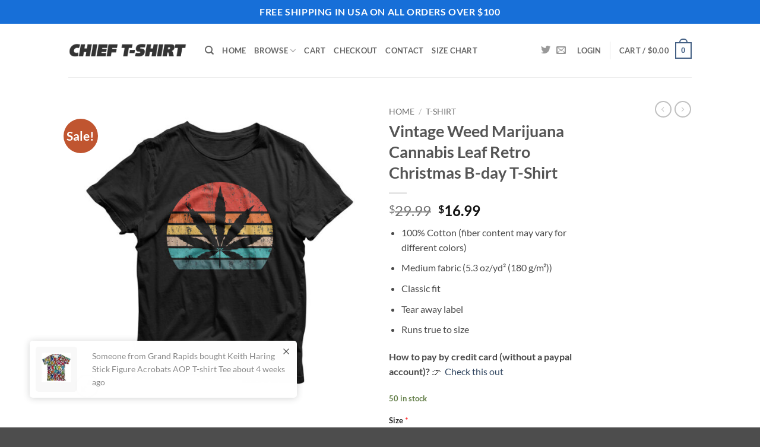

--- FILE ---
content_type: text/html; charset=UTF-8
request_url: https://www.chieftshirt.com/product/vintage-weed-marijuana-cannabis-leaf-retro-christmas-b-day-t-shirt/
body_size: 40527
content:
<!DOCTYPE html>
<html lang="en-US" class="loading-site no-js">
<head><meta charset="UTF-8" /><script>if(navigator.userAgent.match(/MSIE|Internet Explorer/i)||navigator.userAgent.match(/Trident\/7\..*?rv:11/i)){var href=document.location.href;if(!href.match(/[?&]nowprocket/)){if(href.indexOf("?")==-1){if(href.indexOf("#")==-1){document.location.href=href+"?nowprocket=1"}else{document.location.href=href.replace("#","?nowprocket=1#")}}else{if(href.indexOf("#")==-1){document.location.href=href+"&nowprocket=1"}else{document.location.href=href.replace("#","&nowprocket=1#")}}}}</script><script>class RocketLazyLoadScripts{constructor(){this.v="1.2.3",this.triggerEvents=["keydown","mousedown","mousemove","touchmove","touchstart","touchend","wheel"],this.userEventHandler=this._triggerListener.bind(this),this.touchStartHandler=this._onTouchStart.bind(this),this.touchMoveHandler=this._onTouchMove.bind(this),this.touchEndHandler=this._onTouchEnd.bind(this),this.clickHandler=this._onClick.bind(this),this.interceptedClicks=[],window.addEventListener("pageshow",t=>{this.persisted=t.persisted}),window.addEventListener("DOMContentLoaded",()=>{this._preconnect3rdParties()}),this.delayedScripts={normal:[],async:[],defer:[]},this.trash=[],this.allJQueries=[]}_addUserInteractionListener(t){if(document.hidden){t._triggerListener();return}this.triggerEvents.forEach(e=>window.addEventListener(e,t.userEventHandler,{passive:!0})),window.addEventListener("touchstart",t.touchStartHandler,{passive:!0}),window.addEventListener("mousedown",t.touchStartHandler),document.addEventListener("visibilitychange",t.userEventHandler)}_removeUserInteractionListener(){this.triggerEvents.forEach(t=>window.removeEventListener(t,this.userEventHandler,{passive:!0})),document.removeEventListener("visibilitychange",this.userEventHandler)}_onTouchStart(t){"HTML"!==t.target.tagName&&(window.addEventListener("touchend",this.touchEndHandler),window.addEventListener("mouseup",this.touchEndHandler),window.addEventListener("touchmove",this.touchMoveHandler,{passive:!0}),window.addEventListener("mousemove",this.touchMoveHandler),t.target.addEventListener("click",this.clickHandler),this._renameDOMAttribute(t.target,"onclick","rocket-onclick"),this._pendingClickStarted())}_onTouchMove(t){window.removeEventListener("touchend",this.touchEndHandler),window.removeEventListener("mouseup",this.touchEndHandler),window.removeEventListener("touchmove",this.touchMoveHandler,{passive:!0}),window.removeEventListener("mousemove",this.touchMoveHandler),t.target.removeEventListener("click",this.clickHandler),this._renameDOMAttribute(t.target,"rocket-onclick","onclick"),this._pendingClickFinished()}_onTouchEnd(t){window.removeEventListener("touchend",this.touchEndHandler),window.removeEventListener("mouseup",this.touchEndHandler),window.removeEventListener("touchmove",this.touchMoveHandler,{passive:!0}),window.removeEventListener("mousemove",this.touchMoveHandler)}_onClick(t){t.target.removeEventListener("click",this.clickHandler),this._renameDOMAttribute(t.target,"rocket-onclick","onclick"),this.interceptedClicks.push(t),t.preventDefault(),t.stopPropagation(),t.stopImmediatePropagation(),this._pendingClickFinished()}_replayClicks(){window.removeEventListener("touchstart",this.touchStartHandler,{passive:!0}),window.removeEventListener("mousedown",this.touchStartHandler),this.interceptedClicks.forEach(t=>{t.target.dispatchEvent(new MouseEvent("click",{view:t.view,bubbles:!0,cancelable:!0}))})}_waitForPendingClicks(){return new Promise(t=>{this._isClickPending?this._pendingClickFinished=t:t()})}_pendingClickStarted(){this._isClickPending=!0}_pendingClickFinished(){this._isClickPending=!1}_renameDOMAttribute(t,e,r){t.hasAttribute&&t.hasAttribute(e)&&(event.target.setAttribute(r,event.target.getAttribute(e)),event.target.removeAttribute(e))}_triggerListener(){this._removeUserInteractionListener(this),"loading"===document.readyState?document.addEventListener("DOMContentLoaded",this._loadEverythingNow.bind(this)):this._loadEverythingNow()}_preconnect3rdParties(){let t=[];document.querySelectorAll("script[type=rocketlazyloadscript]").forEach(e=>{if(e.hasAttribute("src")){let r=new URL(e.src).origin;r!==location.origin&&t.push({src:r,crossOrigin:e.crossOrigin||"module"===e.getAttribute("data-rocket-type")})}}),t=[...new Map(t.map(t=>[JSON.stringify(t),t])).values()],this._batchInjectResourceHints(t,"preconnect")}async _loadEverythingNow(){this.lastBreath=Date.now(),this._delayEventListeners(this),this._delayJQueryReady(this),this._handleDocumentWrite(),this._registerAllDelayedScripts(),this._preloadAllScripts(),await this._loadScriptsFromList(this.delayedScripts.normal),await this._loadScriptsFromList(this.delayedScripts.defer),await this._loadScriptsFromList(this.delayedScripts.async);try{await this._triggerDOMContentLoaded(),await this._triggerWindowLoad()}catch(t){console.error(t)}window.dispatchEvent(new Event("rocket-allScriptsLoaded")),this._waitForPendingClicks().then(()=>{this._replayClicks()}),this._emptyTrash()}_registerAllDelayedScripts(){document.querySelectorAll("script[type=rocketlazyloadscript]").forEach(t=>{t.hasAttribute("data-rocket-src")?t.hasAttribute("async")&&!1!==t.async?this.delayedScripts.async.push(t):t.hasAttribute("defer")&&!1!==t.defer||"module"===t.getAttribute("data-rocket-type")?this.delayedScripts.defer.push(t):this.delayedScripts.normal.push(t):this.delayedScripts.normal.push(t)})}async _transformScript(t){return new Promise((await this._littleBreath(),navigator.userAgent.indexOf("Firefox/")>0||""===navigator.vendor)?e=>{let r=document.createElement("script");[...t.attributes].forEach(t=>{let e=t.nodeName;"type"!==e&&("data-rocket-type"===e&&(e="type"),"data-rocket-src"===e&&(e="src"),r.setAttribute(e,t.nodeValue))}),t.text&&(r.text=t.text),r.hasAttribute("src")?(r.addEventListener("load",e),r.addEventListener("error",e)):(r.text=t.text,e());try{t.parentNode.replaceChild(r,t)}catch(i){e()}}:async e=>{function r(){t.setAttribute("data-rocket-status","failed"),e()}try{let i=t.getAttribute("data-rocket-type"),n=t.getAttribute("data-rocket-src");t.text,i?(t.type=i,t.removeAttribute("data-rocket-type")):t.removeAttribute("type"),t.addEventListener("load",function r(){t.setAttribute("data-rocket-status","executed"),e()}),t.addEventListener("error",r),n?(t.removeAttribute("data-rocket-src"),t.src=n):t.src="data:text/javascript;base64,"+window.btoa(unescape(encodeURIComponent(t.text)))}catch(s){r()}})}async _loadScriptsFromList(t){let e=t.shift();return e&&e.isConnected?(await this._transformScript(e),this._loadScriptsFromList(t)):Promise.resolve()}_preloadAllScripts(){this._batchInjectResourceHints([...this.delayedScripts.normal,...this.delayedScripts.defer,...this.delayedScripts.async],"preload")}_batchInjectResourceHints(t,e){var r=document.createDocumentFragment();t.forEach(t=>{let i=t.getAttribute&&t.getAttribute("data-rocket-src")||t.src;if(i){let n=document.createElement("link");n.href=i,n.rel=e,"preconnect"!==e&&(n.as="script"),t.getAttribute&&"module"===t.getAttribute("data-rocket-type")&&(n.crossOrigin=!0),t.crossOrigin&&(n.crossOrigin=t.crossOrigin),t.integrity&&(n.integrity=t.integrity),r.appendChild(n),this.trash.push(n)}}),document.head.appendChild(r)}_delayEventListeners(t){let e={};function r(t,r){!function t(r){!e[r]&&(e[r]={originalFunctions:{add:r.addEventListener,remove:r.removeEventListener},eventsToRewrite:[]},r.addEventListener=function(){arguments[0]=i(arguments[0]),e[r].originalFunctions.add.apply(r,arguments)},r.removeEventListener=function(){arguments[0]=i(arguments[0]),e[r].originalFunctions.remove.apply(r,arguments)});function i(t){return e[r].eventsToRewrite.indexOf(t)>=0?"rocket-"+t:t}}(t),e[t].eventsToRewrite.push(r)}function i(t,e){let r=t[e];Object.defineProperty(t,e,{get:()=>r||function(){},set(i){t["rocket"+e]=r=i}})}r(document,"DOMContentLoaded"),r(window,"DOMContentLoaded"),r(window,"load"),r(window,"pageshow"),r(document,"readystatechange"),i(document,"onreadystatechange"),i(window,"onload"),i(window,"onpageshow")}_delayJQueryReady(t){let e;function r(r){if(r&&r.fn&&!t.allJQueries.includes(r)){r.fn.ready=r.fn.init.prototype.ready=function(e){return t.domReadyFired?e.bind(document)(r):document.addEventListener("rocket-DOMContentLoaded",()=>e.bind(document)(r)),r([])};let i=r.fn.on;r.fn.on=r.fn.init.prototype.on=function(){if(this[0]===window){function t(t){return t.split(" ").map(t=>"load"===t||0===t.indexOf("load.")?"rocket-jquery-load":t).join(" ")}"string"==typeof arguments[0]||arguments[0]instanceof String?arguments[0]=t(arguments[0]):"object"==typeof arguments[0]&&Object.keys(arguments[0]).forEach(e=>{let r=arguments[0][e];delete arguments[0][e],arguments[0][t(e)]=r})}return i.apply(this,arguments),this},t.allJQueries.push(r)}e=r}r(window.jQuery),Object.defineProperty(window,"jQuery",{get:()=>e,set(t){r(t)}})}async _triggerDOMContentLoaded(){this.domReadyFired=!0,await this._littleBreath(),document.dispatchEvent(new Event("rocket-DOMContentLoaded")),await this._littleBreath(),window.dispatchEvent(new Event("rocket-DOMContentLoaded")),await this._littleBreath(),document.dispatchEvent(new Event("rocket-readystatechange")),await this._littleBreath(),document.rocketonreadystatechange&&document.rocketonreadystatechange()}async _triggerWindowLoad(){await this._littleBreath(),window.dispatchEvent(new Event("rocket-load")),await this._littleBreath(),window.rocketonload&&window.rocketonload(),await this._littleBreath(),this.allJQueries.forEach(t=>t(window).trigger("rocket-jquery-load")),await this._littleBreath();let t=new Event("rocket-pageshow");t.persisted=this.persisted,window.dispatchEvent(t),await this._littleBreath(),window.rocketonpageshow&&window.rocketonpageshow({persisted:this.persisted})}_handleDocumentWrite(){let t=new Map;document.write=document.writeln=function(e){let r=document.currentScript;r||console.error("WPRocket unable to document.write this: "+e);let i=document.createRange(),n=r.parentElement,s=t.get(r);void 0===s&&(s=r.nextSibling,t.set(r,s));let a=document.createDocumentFragment();i.setStart(a,0),a.appendChild(i.createContextualFragment(e)),n.insertBefore(a,s)}}async _littleBreath(){Date.now()-this.lastBreath>45&&(await this._requestAnimFrame(),this.lastBreath=Date.now())}async _requestAnimFrame(){return document.hidden?new Promise(t=>setTimeout(t)):new Promise(t=>requestAnimationFrame(t))}_emptyTrash(){this.trash.forEach(t=>t.remove())}static run(){let t=new RocketLazyLoadScripts;t._addUserInteractionListener(t)}}RocketLazyLoadScripts.run();</script>
	
	<link rel="profile" href="https://gmpg.org/xfn/11" />
	<link rel="pingback" href="https://www.chieftshirt.com/xmlrpc.php" />

					<script type="rocketlazyloadscript">document.documentElement.className = document.documentElement.className + ' yes-js js_active js'</script>
			<script type="rocketlazyloadscript">(function(html){html.className = html.className.replace(/\bno-js\b/,'js')})(document.documentElement);</script>
<meta name='robots' content='index, follow, max-image-preview:large, max-snippet:-1, max-video-preview:-1' />

<!-- Google Tag Manager for WordPress by gtm4wp.com -->
<script data-cfasync="false" data-pagespeed-no-defer>
	var gtm4wp_datalayer_name = "dataLayer";
	var dataLayer = dataLayer || [];
	const gtm4wp_use_sku_instead = 0;
	const gtm4wp_currency = 'USD';
	const gtm4wp_product_per_impression = 0;
	const gtm4wp_clear_ecommerce = false;
	const gtm4wp_datalayer_max_timeout = 2000;
</script>
<!-- End Google Tag Manager for WordPress by gtm4wp.com --><meta name="viewport" content="width=device-width, initial-scale=1" /><script type="rocketlazyloadscript">window._wca = window._wca || [];</script>

	<!-- This site is optimized with the Yoast SEO plugin v26.6 - https://yoast.com/wordpress/plugins/seo/ -->
	<title>Vintage Weed Marijuana Cannabis Leaf Retro Christmas B-day T-Shirt - Chief T-shirt</title>
	<link rel="canonical" href="https://www.chieftshirt.com/product/vintage-weed-marijuana-cannabis-leaf-retro-christmas-b-day-t-shirt/" />
	<meta property="og:locale" content="en_US" />
	<meta property="og:type" content="article" />
	<meta property="og:title" content="Vintage Weed Marijuana Cannabis Leaf Retro Christmas B-day T-Shirt - Chief T-shirt" />
	<meta property="og:description" content="100% Cotton (fiber content may vary for different colors)Medium fabric (5.3 oz/yd² (180 g/m²))Classic fitTear away labelRuns true to size" />
	<meta property="og:url" content="https://www.chieftshirt.com/product/vintage-weed-marijuana-cannabis-leaf-retro-christmas-b-day-t-shirt/" />
	<meta property="og:site_name" content="Chief T-shirt" />
	<meta property="article:modified_time" content="2023-08-23T05:20:00+00:00" />
	<meta property="og:image" content="https://www.chieftshirt.com/wp-content/uploads/2021/02/vintage-weed-marijuana-cannabis-leaf-retro-christmas-b-day-t-shirt.jpg" />
	<meta property="og:image:width" content="1000" />
	<meta property="og:image:height" content="1000" />
	<meta property="og:image:type" content="image/jpeg" />
	<meta name="twitter:card" content="summary_large_image" />
	<meta name="twitter:label1" content="Est. reading time" />
	<meta name="twitter:data1" content="1 minute" />
	<script type="application/ld+json" class="yoast-schema-graph">{"@context":"https://schema.org","@graph":[{"@type":"WebPage","@id":"https://www.chieftshirt.com/product/vintage-weed-marijuana-cannabis-leaf-retro-christmas-b-day-t-shirt/","url":"https://www.chieftshirt.com/product/vintage-weed-marijuana-cannabis-leaf-retro-christmas-b-day-t-shirt/","name":"Vintage Weed Marijuana Cannabis Leaf Retro Christmas B-day T-Shirt - Chief T-shirt","isPartOf":{"@id":"https://www.chieftshirt.com/#website"},"primaryImageOfPage":{"@id":"https://www.chieftshirt.com/product/vintage-weed-marijuana-cannabis-leaf-retro-christmas-b-day-t-shirt/#primaryimage"},"image":{"@id":"https://www.chieftshirt.com/product/vintage-weed-marijuana-cannabis-leaf-retro-christmas-b-day-t-shirt/#primaryimage"},"thumbnailUrl":"https://www.chieftshirt.com/wp-content/uploads/2021/02/vintage-weed-marijuana-cannabis-leaf-retro-christmas-b-day-t-shirt.jpg","datePublished":"2021-02-08T06:42:17+00:00","dateModified":"2023-08-23T05:20:00+00:00","breadcrumb":{"@id":"https://www.chieftshirt.com/product/vintage-weed-marijuana-cannabis-leaf-retro-christmas-b-day-t-shirt/#breadcrumb"},"inLanguage":"en-US","potentialAction":[{"@type":"ReadAction","target":["https://www.chieftshirt.com/product/vintage-weed-marijuana-cannabis-leaf-retro-christmas-b-day-t-shirt/"]}]},{"@type":"ImageObject","inLanguage":"en-US","@id":"https://www.chieftshirt.com/product/vintage-weed-marijuana-cannabis-leaf-retro-christmas-b-day-t-shirt/#primaryimage","url":"https://www.chieftshirt.com/wp-content/uploads/2021/02/vintage-weed-marijuana-cannabis-leaf-retro-christmas-b-day-t-shirt.jpg","contentUrl":"https://www.chieftshirt.com/wp-content/uploads/2021/02/vintage-weed-marijuana-cannabis-leaf-retro-christmas-b-day-t-shirt.jpg","width":1000,"height":1000},{"@type":"BreadcrumbList","@id":"https://www.chieftshirt.com/product/vintage-weed-marijuana-cannabis-leaf-retro-christmas-b-day-t-shirt/#breadcrumb","itemListElement":[{"@type":"ListItem","position":1,"name":"Home","item":"https://www.chieftshirt.com/"},{"@type":"ListItem","position":2,"name":"Shop","item":"https://www.chieftshirt.com/shop/"},{"@type":"ListItem","position":3,"name":"Vintage Weed Marijuana Cannabis Leaf Retro Christmas B-day T-Shirt"}]},{"@type":"WebSite","@id":"https://www.chieftshirt.com/#website","url":"https://www.chieftshirt.com/","name":"Chief T-shirt","description":"Be Unique. Shop high quality unique tees from chief t-shirt","publisher":{"@id":"https://www.chieftshirt.com/#organization"},"potentialAction":[{"@type":"SearchAction","target":{"@type":"EntryPoint","urlTemplate":"https://www.chieftshirt.com/?s={search_term_string}"},"query-input":{"@type":"PropertyValueSpecification","valueRequired":true,"valueName":"search_term_string"}}],"inLanguage":"en-US"},{"@type":"Organization","@id":"https://www.chieftshirt.com/#organization","name":"Chief T-shirt","url":"https://www.chieftshirt.com/","logo":{"@type":"ImageObject","inLanguage":"en-US","@id":"https://www.chieftshirt.com/#/schema/logo/image/","url":"https://www.chieftshirt.com/wp-content/uploads/2021/01/chief-t-shirt-logo.png","contentUrl":"https://www.chieftshirt.com/wp-content/uploads/2021/01/chief-t-shirt-logo.png","width":514,"height":111,"caption":"Chief T-shirt"},"image":{"@id":"https://www.chieftshirt.com/#/schema/logo/image/"}}]}</script>
	<!-- / Yoast SEO plugin. -->


<link rel='dns-prefetch' href='//www.chieftshirt.com' />
<link rel='dns-prefetch' href='//www.google.com' />
<link rel='dns-prefetch' href='//stats.wp.com' />

<link rel='preconnect' href='//c0.wp.com' />
<link rel='prefetch' href='https://www.chieftshirt.com/wp-content/themes/flatsome/assets/js/flatsome.js?ver=e2eddd6c228105dac048' />
<link rel='prefetch' href='https://www.chieftshirt.com/wp-content/themes/flatsome/assets/js/chunk.slider.js?ver=3.20.3' />
<link rel='prefetch' href='https://www.chieftshirt.com/wp-content/themes/flatsome/assets/js/chunk.popups.js?ver=3.20.3' />
<link rel='prefetch' href='https://www.chieftshirt.com/wp-content/themes/flatsome/assets/js/chunk.tooltips.js?ver=3.20.3' />
<link rel='prefetch' href='https://www.chieftshirt.com/wp-content/themes/flatsome/assets/js/woocommerce.js?ver=1c9be63d628ff7c3ff4c' />
<link rel="alternate" type="application/rss+xml" title="Chief T-shirt &raquo; Feed" href="https://www.chieftshirt.com/feed/" />
<link rel="alternate" type="application/rss+xml" title="Chief T-shirt &raquo; Comments Feed" href="https://www.chieftshirt.com/comments/feed/" />
<link rel="alternate" type="application/rss+xml" title="Chief T-shirt &raquo; Vintage Weed Marijuana Cannabis Leaf Retro Christmas B-day T-Shirt Comments Feed" href="https://www.chieftshirt.com/product/vintage-weed-marijuana-cannabis-leaf-retro-christmas-b-day-t-shirt/feed/" />
<link rel="alternate" title="oEmbed (JSON)" type="application/json+oembed" href="https://www.chieftshirt.com/wp-json/oembed/1.0/embed?url=https%3A%2F%2Fwww.chieftshirt.com%2Fproduct%2Fvintage-weed-marijuana-cannabis-leaf-retro-christmas-b-day-t-shirt%2F" />
<link rel="alternate" title="oEmbed (XML)" type="text/xml+oembed" href="https://www.chieftshirt.com/wp-json/oembed/1.0/embed?url=https%3A%2F%2Fwww.chieftshirt.com%2Fproduct%2Fvintage-weed-marijuana-cannabis-leaf-retro-christmas-b-day-t-shirt%2F&#038;format=xml" />
<style id='wp-img-auto-sizes-contain-inline-css' type='text/css'>
img:is([sizes=auto i],[sizes^="auto," i]){contain-intrinsic-size:3000px 1500px}
/*# sourceURL=wp-img-auto-sizes-contain-inline-css */
</style>
<style id='wp-emoji-styles-inline-css' type='text/css'>

	img.wp-smiley, img.emoji {
		display: inline !important;
		border: none !important;
		box-shadow: none !important;
		height: 1em !important;
		width: 1em !important;
		margin: 0 0.07em !important;
		vertical-align: -0.1em !important;
		background: none !important;
		padding: 0 !important;
	}
/*# sourceURL=wp-emoji-styles-inline-css */
</style>
<style id='wp-block-library-inline-css' type='text/css'>
:root{--wp-block-synced-color:#7a00df;--wp-block-synced-color--rgb:122,0,223;--wp-bound-block-color:var(--wp-block-synced-color);--wp-editor-canvas-background:#ddd;--wp-admin-theme-color:#007cba;--wp-admin-theme-color--rgb:0,124,186;--wp-admin-theme-color-darker-10:#006ba1;--wp-admin-theme-color-darker-10--rgb:0,107,160.5;--wp-admin-theme-color-darker-20:#005a87;--wp-admin-theme-color-darker-20--rgb:0,90,135;--wp-admin-border-width-focus:2px}@media (min-resolution:192dpi){:root{--wp-admin-border-width-focus:1.5px}}.wp-element-button{cursor:pointer}:root .has-very-light-gray-background-color{background-color:#eee}:root .has-very-dark-gray-background-color{background-color:#313131}:root .has-very-light-gray-color{color:#eee}:root .has-very-dark-gray-color{color:#313131}:root .has-vivid-green-cyan-to-vivid-cyan-blue-gradient-background{background:linear-gradient(135deg,#00d084,#0693e3)}:root .has-purple-crush-gradient-background{background:linear-gradient(135deg,#34e2e4,#4721fb 50%,#ab1dfe)}:root .has-hazy-dawn-gradient-background{background:linear-gradient(135deg,#faaca8,#dad0ec)}:root .has-subdued-olive-gradient-background{background:linear-gradient(135deg,#fafae1,#67a671)}:root .has-atomic-cream-gradient-background{background:linear-gradient(135deg,#fdd79a,#004a59)}:root .has-nightshade-gradient-background{background:linear-gradient(135deg,#330968,#31cdcf)}:root .has-midnight-gradient-background{background:linear-gradient(135deg,#020381,#2874fc)}:root{--wp--preset--font-size--normal:16px;--wp--preset--font-size--huge:42px}.has-regular-font-size{font-size:1em}.has-larger-font-size{font-size:2.625em}.has-normal-font-size{font-size:var(--wp--preset--font-size--normal)}.has-huge-font-size{font-size:var(--wp--preset--font-size--huge)}.has-text-align-center{text-align:center}.has-text-align-left{text-align:left}.has-text-align-right{text-align:right}.has-fit-text{white-space:nowrap!important}#end-resizable-editor-section{display:none}.aligncenter{clear:both}.items-justified-left{justify-content:flex-start}.items-justified-center{justify-content:center}.items-justified-right{justify-content:flex-end}.items-justified-space-between{justify-content:space-between}.screen-reader-text{border:0;clip-path:inset(50%);height:1px;margin:-1px;overflow:hidden;padding:0;position:absolute;width:1px;word-wrap:normal!important}.screen-reader-text:focus{background-color:#ddd;clip-path:none;color:#444;display:block;font-size:1em;height:auto;left:5px;line-height:normal;padding:15px 23px 14px;text-decoration:none;top:5px;width:auto;z-index:100000}html :where(.has-border-color){border-style:solid}html :where([style*=border-top-color]){border-top-style:solid}html :where([style*=border-right-color]){border-right-style:solid}html :where([style*=border-bottom-color]){border-bottom-style:solid}html :where([style*=border-left-color]){border-left-style:solid}html :where([style*=border-width]){border-style:solid}html :where([style*=border-top-width]){border-top-style:solid}html :where([style*=border-right-width]){border-right-style:solid}html :where([style*=border-bottom-width]){border-bottom-style:solid}html :where([style*=border-left-width]){border-left-style:solid}html :where(img[class*=wp-image-]){height:auto;max-width:100%}:where(figure){margin:0 0 1em}html :where(.is-position-sticky){--wp-admin--admin-bar--position-offset:var(--wp-admin--admin-bar--height,0px)}@media screen and (max-width:600px){html :where(.is-position-sticky){--wp-admin--admin-bar--position-offset:0px}}

/*# sourceURL=wp-block-library-inline-css */
</style><link data-minify="1" rel='stylesheet' id='wc-blocks-style-css' href='https://www.chieftshirt.com/wp-content/cache/min/1/p/woocommerce/10.4.3/assets/client/blocks/wc-blocks.css?ver=1767694751' type='text/css' media='all' />
<link data-minify="1" rel='stylesheet' id='jquery-selectBox-css' href='https://www.chieftshirt.com/wp-content/cache/min/1/wp-content/plugins/yith-woocommerce-wishlist/assets/css/jquery.selectBox.css?ver=1766586366' type='text/css' media='all' />
<link data-minify="1" rel='stylesheet' id='woocommerce_prettyPhoto_css-css' href='https://www.chieftshirt.com/wp-content/cache/min/1/wp-content/plugins/woocommerce/assets/css/prettyPhoto.css?ver=1766586366' type='text/css' media='all' />
<link data-minify="1" rel='stylesheet' id='yith-wcwl-main-css' href='https://www.chieftshirt.com/wp-content/cache/min/1/wp-content/plugins/yith-woocommerce-wishlist/assets/css/style.css?ver=1766586366' type='text/css' media='all' />
<style id='yith-wcwl-main-inline-css' type='text/css'>
 :root { --rounded-corners-radius: 16px; --add-to-cart-rounded-corners-radius: 16px; --color-headers-background: #F4F4F4; --feedback-duration: 3s } 
 :root { --rounded-corners-radius: 16px; --add-to-cart-rounded-corners-radius: 16px; --color-headers-background: #F4F4F4; --feedback-duration: 3s } 
 :root { --rounded-corners-radius: 16px; --add-to-cart-rounded-corners-radius: 16px; --color-headers-background: #F4F4F4; --feedback-duration: 3s } 
 :root { --rounded-corners-radius: 16px; --add-to-cart-rounded-corners-radius: 16px; --color-headers-background: #F4F4F4; --feedback-duration: 3s } 
 :root { --rounded-corners-radius: 16px; --add-to-cart-rounded-corners-radius: 16px; --color-headers-background: #F4F4F4; --feedback-duration: 3s } 
 :root { --rounded-corners-radius: 16px; --add-to-cart-rounded-corners-radius: 16px; --color-headers-background: #F4F4F4; --feedback-duration: 3s } 
 :root { --rounded-corners-radius: 16px; --add-to-cart-rounded-corners-radius: 16px; --color-headers-background: #F4F4F4; --feedback-duration: 3s } 
 :root { --rounded-corners-radius: 16px; --add-to-cart-rounded-corners-radius: 16px; --color-headers-background: #F4F4F4; --feedback-duration: 3s } 
 :root { --rounded-corners-radius: 16px; --add-to-cart-rounded-corners-radius: 16px; --color-headers-background: #F4F4F4; --feedback-duration: 3s } 
 :root { --rounded-corners-radius: 16px; --add-to-cart-rounded-corners-radius: 16px; --color-headers-background: #F4F4F4; --feedback-duration: 3s } 
/*# sourceURL=yith-wcwl-main-inline-css */
</style>
<style id='global-styles-inline-css' type='text/css'>
:root{--wp--preset--aspect-ratio--square: 1;--wp--preset--aspect-ratio--4-3: 4/3;--wp--preset--aspect-ratio--3-4: 3/4;--wp--preset--aspect-ratio--3-2: 3/2;--wp--preset--aspect-ratio--2-3: 2/3;--wp--preset--aspect-ratio--16-9: 16/9;--wp--preset--aspect-ratio--9-16: 9/16;--wp--preset--color--black: #000000;--wp--preset--color--cyan-bluish-gray: #abb8c3;--wp--preset--color--white: #ffffff;--wp--preset--color--pale-pink: #f78da7;--wp--preset--color--vivid-red: #cf2e2e;--wp--preset--color--luminous-vivid-orange: #ff6900;--wp--preset--color--luminous-vivid-amber: #fcb900;--wp--preset--color--light-green-cyan: #7bdcb5;--wp--preset--color--vivid-green-cyan: #00d084;--wp--preset--color--pale-cyan-blue: #8ed1fc;--wp--preset--color--vivid-cyan-blue: #0693e3;--wp--preset--color--vivid-purple: #9b51e0;--wp--preset--color--primary: #446084;--wp--preset--color--secondary: #C05530;--wp--preset--color--success: #627D47;--wp--preset--color--alert: #b20000;--wp--preset--gradient--vivid-cyan-blue-to-vivid-purple: linear-gradient(135deg,rgb(6,147,227) 0%,rgb(155,81,224) 100%);--wp--preset--gradient--light-green-cyan-to-vivid-green-cyan: linear-gradient(135deg,rgb(122,220,180) 0%,rgb(0,208,130) 100%);--wp--preset--gradient--luminous-vivid-amber-to-luminous-vivid-orange: linear-gradient(135deg,rgb(252,185,0) 0%,rgb(255,105,0) 100%);--wp--preset--gradient--luminous-vivid-orange-to-vivid-red: linear-gradient(135deg,rgb(255,105,0) 0%,rgb(207,46,46) 100%);--wp--preset--gradient--very-light-gray-to-cyan-bluish-gray: linear-gradient(135deg,rgb(238,238,238) 0%,rgb(169,184,195) 100%);--wp--preset--gradient--cool-to-warm-spectrum: linear-gradient(135deg,rgb(74,234,220) 0%,rgb(151,120,209) 20%,rgb(207,42,186) 40%,rgb(238,44,130) 60%,rgb(251,105,98) 80%,rgb(254,248,76) 100%);--wp--preset--gradient--blush-light-purple: linear-gradient(135deg,rgb(255,206,236) 0%,rgb(152,150,240) 100%);--wp--preset--gradient--blush-bordeaux: linear-gradient(135deg,rgb(254,205,165) 0%,rgb(254,45,45) 50%,rgb(107,0,62) 100%);--wp--preset--gradient--luminous-dusk: linear-gradient(135deg,rgb(255,203,112) 0%,rgb(199,81,192) 50%,rgb(65,88,208) 100%);--wp--preset--gradient--pale-ocean: linear-gradient(135deg,rgb(255,245,203) 0%,rgb(182,227,212) 50%,rgb(51,167,181) 100%);--wp--preset--gradient--electric-grass: linear-gradient(135deg,rgb(202,248,128) 0%,rgb(113,206,126) 100%);--wp--preset--gradient--midnight: linear-gradient(135deg,rgb(2,3,129) 0%,rgb(40,116,252) 100%);--wp--preset--font-size--small: 13px;--wp--preset--font-size--medium: 20px;--wp--preset--font-size--large: 36px;--wp--preset--font-size--x-large: 42px;--wp--preset--spacing--20: 0.44rem;--wp--preset--spacing--30: 0.67rem;--wp--preset--spacing--40: 1rem;--wp--preset--spacing--50: 1.5rem;--wp--preset--spacing--60: 2.25rem;--wp--preset--spacing--70: 3.38rem;--wp--preset--spacing--80: 5.06rem;--wp--preset--shadow--natural: 6px 6px 9px rgba(0, 0, 0, 0.2);--wp--preset--shadow--deep: 12px 12px 50px rgba(0, 0, 0, 0.4);--wp--preset--shadow--sharp: 6px 6px 0px rgba(0, 0, 0, 0.2);--wp--preset--shadow--outlined: 6px 6px 0px -3px rgb(255, 255, 255), 6px 6px rgb(0, 0, 0);--wp--preset--shadow--crisp: 6px 6px 0px rgb(0, 0, 0);}:where(body) { margin: 0; }.wp-site-blocks > .alignleft { float: left; margin-right: 2em; }.wp-site-blocks > .alignright { float: right; margin-left: 2em; }.wp-site-blocks > .aligncenter { justify-content: center; margin-left: auto; margin-right: auto; }:where(.is-layout-flex){gap: 0.5em;}:where(.is-layout-grid){gap: 0.5em;}.is-layout-flow > .alignleft{float: left;margin-inline-start: 0;margin-inline-end: 2em;}.is-layout-flow > .alignright{float: right;margin-inline-start: 2em;margin-inline-end: 0;}.is-layout-flow > .aligncenter{margin-left: auto !important;margin-right: auto !important;}.is-layout-constrained > .alignleft{float: left;margin-inline-start: 0;margin-inline-end: 2em;}.is-layout-constrained > .alignright{float: right;margin-inline-start: 2em;margin-inline-end: 0;}.is-layout-constrained > .aligncenter{margin-left: auto !important;margin-right: auto !important;}.is-layout-constrained > :where(:not(.alignleft):not(.alignright):not(.alignfull)){margin-left: auto !important;margin-right: auto !important;}body .is-layout-flex{display: flex;}.is-layout-flex{flex-wrap: wrap;align-items: center;}.is-layout-flex > :is(*, div){margin: 0;}body .is-layout-grid{display: grid;}.is-layout-grid > :is(*, div){margin: 0;}body{padding-top: 0px;padding-right: 0px;padding-bottom: 0px;padding-left: 0px;}a:where(:not(.wp-element-button)){text-decoration: none;}:root :where(.wp-element-button, .wp-block-button__link){background-color: #32373c;border-width: 0;color: #fff;font-family: inherit;font-size: inherit;font-style: inherit;font-weight: inherit;letter-spacing: inherit;line-height: inherit;padding-top: calc(0.667em + 2px);padding-right: calc(1.333em + 2px);padding-bottom: calc(0.667em + 2px);padding-left: calc(1.333em + 2px);text-decoration: none;text-transform: inherit;}.has-black-color{color: var(--wp--preset--color--black) !important;}.has-cyan-bluish-gray-color{color: var(--wp--preset--color--cyan-bluish-gray) !important;}.has-white-color{color: var(--wp--preset--color--white) !important;}.has-pale-pink-color{color: var(--wp--preset--color--pale-pink) !important;}.has-vivid-red-color{color: var(--wp--preset--color--vivid-red) !important;}.has-luminous-vivid-orange-color{color: var(--wp--preset--color--luminous-vivid-orange) !important;}.has-luminous-vivid-amber-color{color: var(--wp--preset--color--luminous-vivid-amber) !important;}.has-light-green-cyan-color{color: var(--wp--preset--color--light-green-cyan) !important;}.has-vivid-green-cyan-color{color: var(--wp--preset--color--vivid-green-cyan) !important;}.has-pale-cyan-blue-color{color: var(--wp--preset--color--pale-cyan-blue) !important;}.has-vivid-cyan-blue-color{color: var(--wp--preset--color--vivid-cyan-blue) !important;}.has-vivid-purple-color{color: var(--wp--preset--color--vivid-purple) !important;}.has-primary-color{color: var(--wp--preset--color--primary) !important;}.has-secondary-color{color: var(--wp--preset--color--secondary) !important;}.has-success-color{color: var(--wp--preset--color--success) !important;}.has-alert-color{color: var(--wp--preset--color--alert) !important;}.has-black-background-color{background-color: var(--wp--preset--color--black) !important;}.has-cyan-bluish-gray-background-color{background-color: var(--wp--preset--color--cyan-bluish-gray) !important;}.has-white-background-color{background-color: var(--wp--preset--color--white) !important;}.has-pale-pink-background-color{background-color: var(--wp--preset--color--pale-pink) !important;}.has-vivid-red-background-color{background-color: var(--wp--preset--color--vivid-red) !important;}.has-luminous-vivid-orange-background-color{background-color: var(--wp--preset--color--luminous-vivid-orange) !important;}.has-luminous-vivid-amber-background-color{background-color: var(--wp--preset--color--luminous-vivid-amber) !important;}.has-light-green-cyan-background-color{background-color: var(--wp--preset--color--light-green-cyan) !important;}.has-vivid-green-cyan-background-color{background-color: var(--wp--preset--color--vivid-green-cyan) !important;}.has-pale-cyan-blue-background-color{background-color: var(--wp--preset--color--pale-cyan-blue) !important;}.has-vivid-cyan-blue-background-color{background-color: var(--wp--preset--color--vivid-cyan-blue) !important;}.has-vivid-purple-background-color{background-color: var(--wp--preset--color--vivid-purple) !important;}.has-primary-background-color{background-color: var(--wp--preset--color--primary) !important;}.has-secondary-background-color{background-color: var(--wp--preset--color--secondary) !important;}.has-success-background-color{background-color: var(--wp--preset--color--success) !important;}.has-alert-background-color{background-color: var(--wp--preset--color--alert) !important;}.has-black-border-color{border-color: var(--wp--preset--color--black) !important;}.has-cyan-bluish-gray-border-color{border-color: var(--wp--preset--color--cyan-bluish-gray) !important;}.has-white-border-color{border-color: var(--wp--preset--color--white) !important;}.has-pale-pink-border-color{border-color: var(--wp--preset--color--pale-pink) !important;}.has-vivid-red-border-color{border-color: var(--wp--preset--color--vivid-red) !important;}.has-luminous-vivid-orange-border-color{border-color: var(--wp--preset--color--luminous-vivid-orange) !important;}.has-luminous-vivid-amber-border-color{border-color: var(--wp--preset--color--luminous-vivid-amber) !important;}.has-light-green-cyan-border-color{border-color: var(--wp--preset--color--light-green-cyan) !important;}.has-vivid-green-cyan-border-color{border-color: var(--wp--preset--color--vivid-green-cyan) !important;}.has-pale-cyan-blue-border-color{border-color: var(--wp--preset--color--pale-cyan-blue) !important;}.has-vivid-cyan-blue-border-color{border-color: var(--wp--preset--color--vivid-cyan-blue) !important;}.has-vivid-purple-border-color{border-color: var(--wp--preset--color--vivid-purple) !important;}.has-primary-border-color{border-color: var(--wp--preset--color--primary) !important;}.has-secondary-border-color{border-color: var(--wp--preset--color--secondary) !important;}.has-success-border-color{border-color: var(--wp--preset--color--success) !important;}.has-alert-border-color{border-color: var(--wp--preset--color--alert) !important;}.has-vivid-cyan-blue-to-vivid-purple-gradient-background{background: var(--wp--preset--gradient--vivid-cyan-blue-to-vivid-purple) !important;}.has-light-green-cyan-to-vivid-green-cyan-gradient-background{background: var(--wp--preset--gradient--light-green-cyan-to-vivid-green-cyan) !important;}.has-luminous-vivid-amber-to-luminous-vivid-orange-gradient-background{background: var(--wp--preset--gradient--luminous-vivid-amber-to-luminous-vivid-orange) !important;}.has-luminous-vivid-orange-to-vivid-red-gradient-background{background: var(--wp--preset--gradient--luminous-vivid-orange-to-vivid-red) !important;}.has-very-light-gray-to-cyan-bluish-gray-gradient-background{background: var(--wp--preset--gradient--very-light-gray-to-cyan-bluish-gray) !important;}.has-cool-to-warm-spectrum-gradient-background{background: var(--wp--preset--gradient--cool-to-warm-spectrum) !important;}.has-blush-light-purple-gradient-background{background: var(--wp--preset--gradient--blush-light-purple) !important;}.has-blush-bordeaux-gradient-background{background: var(--wp--preset--gradient--blush-bordeaux) !important;}.has-luminous-dusk-gradient-background{background: var(--wp--preset--gradient--luminous-dusk) !important;}.has-pale-ocean-gradient-background{background: var(--wp--preset--gradient--pale-ocean) !important;}.has-electric-grass-gradient-background{background: var(--wp--preset--gradient--electric-grass) !important;}.has-midnight-gradient-background{background: var(--wp--preset--gradient--midnight) !important;}.has-small-font-size{font-size: var(--wp--preset--font-size--small) !important;}.has-medium-font-size{font-size: var(--wp--preset--font-size--medium) !important;}.has-large-font-size{font-size: var(--wp--preset--font-size--large) !important;}.has-x-large-font-size{font-size: var(--wp--preset--font-size--x-large) !important;}
/*# sourceURL=global-styles-inline-css */
</style>

<link data-minify="1" rel='stylesheet' id='contact-form-7-css' href='https://www.chieftshirt.com/wp-content/cache/min/1/wp-content/plugins/contact-form-7/includes/css/styles.css?ver=1766586366' type='text/css' media='all' />
<link data-minify="1" rel='stylesheet' id='photoswipe-css' href='https://www.chieftshirt.com/wp-content/cache/min/1/p/woocommerce/10.4.3/assets/css/photoswipe/photoswipe.min.css?ver=1767694751' type='text/css' media='all' />
<link data-minify="1" rel='stylesheet' id='photoswipe-default-skin-css' href='https://www.chieftshirt.com/wp-content/cache/min/1/p/woocommerce/10.4.3/assets/css/photoswipe/default-skin/default-skin.min.css?ver=1767694751' type='text/css' media='all' />
<style id='woocommerce-inline-inline-css' type='text/css'>
.woocommerce form .form-row .required { visibility: visible; }
/*# sourceURL=woocommerce-inline-inline-css */
</style>
<link data-minify="1" rel='stylesheet' id='gateway-css' href='https://www.chieftshirt.com/wp-content/cache/min/1/wp-content/plugins/woocommerce-paypal-payments/modules/ppcp-button/assets/css/gateway.css?ver=1766586367' type='text/css' media='all' />
<link data-minify="1" rel='stylesheet' id='flatsome-woocommerce-wishlist-css' href='https://www.chieftshirt.com/wp-content/cache/min/1/wp-content/themes/flatsome/inc/integrations/wc-yith-wishlist/wishlist.css?ver=1766586367' type='text/css' media='all' />
<link data-minify="1" rel='stylesheet' id='dashicons-css' href='https://www.chieftshirt.com/wp-content/cache/min/1/c/6.9/wp-includes/css/dashicons.min.css?ver=1766586367' type='text/css' media='all' />
<style id='dashicons-inline-css' type='text/css'>
[data-font="Dashicons"]:before {font-family: 'Dashicons' !important;content: attr(data-icon) !important;speak: none !important;font-weight: normal !important;font-variant: normal !important;text-transform: none !important;line-height: 1 !important;font-style: normal !important;-webkit-font-smoothing: antialiased !important;-moz-osx-font-smoothing: grayscale !important;}
/*# sourceURL=dashicons-inline-css */
</style>
<link rel='stylesheet' id='thwepof-public-style-css' href='https://www.chieftshirt.com/wp-content/plugins/woo-extra-product-options/public/assets/css/thwepof-public.min.css?ver=6.9' type='text/css' media='all' />
<link data-minify="1" rel='stylesheet' id='jquery-ui-style-css' href='https://www.chieftshirt.com/wp-content/cache/min/1/wp-content/plugins/woo-extra-product-options/public/assets/css/jquery-ui/jquery-ui.css?ver=1766586367' type='text/css' media='all' />
<link data-minify="1" rel='stylesheet' id='jquery-timepicker-css' href='https://www.chieftshirt.com/wp-content/cache/min/1/wp-content/plugins/woo-extra-product-options/public/assets/js/timepicker/jquery.timepicker.css?ver=1766586367' type='text/css' media='all' />
<link data-minify="1" rel='stylesheet' id='flatsome-main-css' href='https://www.chieftshirt.com/wp-content/cache/min/1/wp-content/themes/flatsome/assets/css/flatsome.css?ver=1766586367' type='text/css' media='all' />
<style id='flatsome-main-inline-css' type='text/css'>
@font-face {
				font-family: "fl-icons";
				font-display: block;
				src: url(https://www.chieftshirt.com/wp-content/themes/flatsome/assets/css/icons/fl-icons.eot?v=3.20.3);
				src:
					url(https://www.chieftshirt.com/wp-content/themes/flatsome/assets/css/icons/fl-icons.eot#iefix?v=3.20.3) format("embedded-opentype"),
					url(https://www.chieftshirt.com/wp-content/themes/flatsome/assets/css/icons/fl-icons.woff2?v=3.20.3) format("woff2"),
					url(https://www.chieftshirt.com/wp-content/themes/flatsome/assets/css/icons/fl-icons.ttf?v=3.20.3) format("truetype"),
					url(https://www.chieftshirt.com/wp-content/themes/flatsome/assets/css/icons/fl-icons.woff?v=3.20.3) format("woff"),
					url(https://www.chieftshirt.com/wp-content/themes/flatsome/assets/css/icons/fl-icons.svg?v=3.20.3#fl-icons) format("svg");
			}
/*# sourceURL=flatsome-main-inline-css */
</style>
<link data-minify="1" rel='stylesheet' id='flatsome-shop-css' href='https://www.chieftshirt.com/wp-content/cache/min/1/wp-content/themes/flatsome/assets/css/flatsome-shop.css?ver=1766586367' type='text/css' media='all' />
<link rel='stylesheet' id='flatsome-style-css' href='https://www.chieftshirt.com/wp-content/themes/flatsome-child/style.css?ver=3.0' type='text/css' media='all' />
<link data-minify="1" rel='stylesheet' id='fommerce-slick-css' href='https://www.chieftshirt.com/wp-content/cache/min/1/wp-content/plugins/fommerce/assets/public/css/slick.css?ver=1766586367' type='text/css' media='all' />
<link data-minify="1" rel='stylesheet' id='fommerce-slick-theme-css' href='https://www.chieftshirt.com/wp-content/cache/min/1/wp-content/plugins/fommerce/assets/public/css/slick-theme.css?ver=1766586367' type='text/css' media='all' />
<link data-minify="1" rel='stylesheet' id='fommerce-css' href='https://www.chieftshirt.com/wp-content/cache/min/1/wp-content/plugins/fommerce/assets/public/css/style.css?ver=1766586367' type='text/css' media='all' />
<script type="rocketlazyloadscript" data-rocket-type="text/javascript">
            window._nslDOMReady = (function () {
                const executedCallbacks = new Set();
            
                return function (callback) {
                    /**
                    * Third parties might dispatch DOMContentLoaded events, so we need to ensure that we only run our callback once!
                    */
                    if (executedCallbacks.has(callback)) return;
            
                    const wrappedCallback = function () {
                        if (executedCallbacks.has(callback)) return;
                        executedCallbacks.add(callback);
                        callback();
                    };
            
                    if (document.readyState === "complete" || document.readyState === "interactive") {
                        wrappedCallback();
                    } else {
                        document.addEventListener("DOMContentLoaded", wrappedCallback);
                    }
                };
            })();
        </script><script data-minify="1" type="text/javascript" src="https://www.chieftshirt.com/wp-content/cache/min/1/p/woocommerce/10.4.3/assets/js/photoswipe/photoswipe.min.js?ver=1767694751" id="wc-photoswipe-js" defer="defer" data-wp-strategy="defer"></script>
<script data-minify="1" type="text/javascript" src="https://www.chieftshirt.com/wp-content/cache/min/1/p/woocommerce/10.4.3/assets/js/photoswipe/photoswipe-ui-default.min.js?ver=1767694751" id="wc-photoswipe-ui-default-js" defer="defer" data-wp-strategy="defer"></script>
<script type="text/javascript" src="https://c0.wp.com/c/6.9/wp-includes/js/jquery/jquery.min.js" id="jquery-core-js"></script>
<script data-minify="1" type="text/javascript" src="https://www.chieftshirt.com/wp-content/cache/min/1/c/6.9/wp-includes/js/jquery/jquery-migrate.min.js?ver=1766586367" id="jquery-migrate-js" defer></script>
<script type="text/javascript" id="wc-single-product-js-extra">
/* <![CDATA[ */
var wc_single_product_params = {"i18n_required_rating_text":"Please select a rating","i18n_rating_options":["1 of 5 stars","2 of 5 stars","3 of 5 stars","4 of 5 stars","5 of 5 stars"],"i18n_product_gallery_trigger_text":"View full-screen image gallery","review_rating_required":"yes","flexslider":{"rtl":false,"animation":"slide","smoothHeight":true,"directionNav":false,"controlNav":"thumbnails","slideshow":false,"animationSpeed":500,"animationLoop":false,"allowOneSlide":false},"zoom_enabled":"","zoom_options":[],"photoswipe_enabled":"1","photoswipe_options":{"shareEl":false,"closeOnScroll":false,"history":false,"hideAnimationDuration":0,"showAnimationDuration":0},"flexslider_enabled":""};
//# sourceURL=wc-single-product-js-extra
/* ]]> */
</script>
<script data-minify="1" type="text/javascript" src="https://www.chieftshirt.com/wp-content/cache/min/1/p/woocommerce/10.4.3/assets/js/frontend/single-product.min.js?ver=1767694751" id="wc-single-product-js" defer="defer" data-wp-strategy="defer"></script>
<script data-minify="1" type="text/javascript" src="https://www.chieftshirt.com/wp-content/cache/min/1/p/woocommerce/10.4.3/assets/js/jquery-blockui/jquery.blockUI.min.js?ver=1767694751" id="wc-jquery-blockui-js" data-wp-strategy="defer" defer></script>
<script data-minify="1" type="text/javascript" src="https://www.chieftshirt.com/wp-content/cache/min/1/p/woocommerce/10.4.3/assets/js/js-cookie/js.cookie.min.js?ver=1767694751" id="wc-js-cookie-js" data-wp-strategy="defer" defer></script>
<script type="text/javascript" id="WCPAY_ASSETS-js-extra">
/* <![CDATA[ */
var wcpayAssets = {"url":"https://www.chieftshirt.com/wp-content/plugins/woocommerce-payments/dist/"};
//# sourceURL=WCPAY_ASSETS-js-extra
/* ]]> */
</script>
<script type="text/javascript" src="https://stats.wp.com/s-202603.js" id="woocommerce-analytics-js" defer="defer" data-wp-strategy="defer"></script>
<link rel="https://api.w.org/" href="https://www.chieftshirt.com/wp-json/" /><link rel="alternate" title="JSON" type="application/json" href="https://www.chieftshirt.com/wp-json/wp/v2/product/4400" /><link rel="EditURI" type="application/rsd+xml" title="RSD" href="https://www.chieftshirt.com/xmlrpc.php?rsd" />
<meta name="generator" content="WordPress 6.9" />
<meta name="generator" content="WooCommerce 10.4.3" />
<link rel='shortlink' href='https://www.chieftshirt.com/?p=4400' />
	<style>img#wpstats{display:none}</style>
		
<!-- Google Tag Manager for WordPress by gtm4wp.com -->
<!-- GTM Container placement set to footer -->
<script data-cfasync="false" data-pagespeed-no-defer>
	var dataLayer_content = {"pagePostType":"product","pagePostType2":"single-product","pagePostAuthor":"chieftshirtadmin","cartContent":{"totals":{"applied_coupons":[],"discount_total":0,"subtotal":0,"total":0},"items":[]},"productRatingCounts":[],"productAverageRating":0,"productReviewCount":0,"productType":"simple","productIsVariable":0};
	dataLayer.push( dataLayer_content );
</script>
<script type="rocketlazyloadscript" data-cfasync="false" data-pagespeed-no-defer>
(function(w,d,s,l,i){w[l]=w[l]||[];w[l].push({'gtm.start':
new Date().getTime(),event:'gtm.js'});var f=d.getElementsByTagName(s)[0],
j=d.createElement(s),dl=l!='dataLayer'?'&l='+l:'';j.async=true;j.src=
'//www.googletagmanager.com/gtm.js?id='+i+dl;f.parentNode.insertBefore(j,f);
})(window,document,'script','dataLayer','GTM-TG76XVV');
</script>
<!-- End Google Tag Manager for WordPress by gtm4wp.com --><style>.woocommerce-product-gallery{ opacity: 1 !important; }</style>	<noscript><style>.woocommerce-product-gallery{ opacity: 1 !important; }</style></noscript>
	<link rel="icon" href="https://www.chieftshirt.com/wp-content/uploads/2021/01/cropped-icon-32x32.png" sizes="32x32" />
<link rel="icon" href="https://www.chieftshirt.com/wp-content/uploads/2021/01/cropped-icon-192x192.png" sizes="192x192" />
<link rel="apple-touch-icon" href="https://www.chieftshirt.com/wp-content/uploads/2021/01/cropped-icon-180x180.png" />
<meta name="msapplication-TileImage" content="https://www.chieftshirt.com/wp-content/uploads/2021/01/cropped-icon-270x270.png" />
<style id="custom-css" type="text/css">:root {--primary-color: #446084;--fs-color-primary: #446084;--fs-color-secondary: #C05530;--fs-color-success: #627D47;--fs-color-alert: #b20000;--fs-color-base: #4a4a4a;--fs-experimental-link-color: #334862;--fs-experimental-link-color-hover: #111;}.tooltipster-base {--tooltip-color: #fff;--tooltip-bg-color: #000;}.off-canvas-right .mfp-content, .off-canvas-left .mfp-content {--drawer-width: 300px;}.off-canvas .mfp-content.off-canvas-cart {--drawer-width: 360px;}.header-main{height: 90px}#logo img{max-height: 90px}#logo{width:200px;}.header-top{min-height: 40px}.transparent .header-main{height: 90px}.transparent #logo img{max-height: 90px}.has-transparent + .page-title:first-of-type,.has-transparent + #main > .page-title,.has-transparent + #main > div > .page-title,.has-transparent + #main .page-header-wrapper:first-of-type .page-title{padding-top: 120px;}.header.show-on-scroll,.stuck .header-main{height:70px!important}.stuck #logo img{max-height: 70px!important}.header-bottom {background-color: #f1f1f1}.top-bar-nav > li > a{line-height: 16px }@media (max-width: 549px) {.header-main{height: 70px}#logo img{max-height: 70px}}.header-top{background-color:#176fd8!important;}body{font-family: Lato, sans-serif;}body {font-weight: 400;font-style: normal;}.nav > li > a {font-family: Lato, sans-serif;}.mobile-sidebar-levels-2 .nav > li > ul > li > a {font-family: Lato, sans-serif;}.nav > li > a,.mobile-sidebar-levels-2 .nav > li > ul > li > a {font-weight: 700;font-style: normal;}h1,h2,h3,h4,h5,h6,.heading-font, .off-canvas-center .nav-sidebar.nav-vertical > li > a{font-family: Lato, sans-serif;}h1,h2,h3,h4,h5,h6,.heading-font,.banner h1,.banner h2 {font-weight: 700;font-style: normal;}.alt-font{font-family: "Dancing Script", sans-serif;}.alt-font {font-weight: 400!important;font-style: normal!important;}.header:not(.transparent) .top-bar-nav > li > a {color: #ffffff;}.header:not(.transparent) .top-bar-nav.nav > li > a:hover,.header:not(.transparent) .top-bar-nav.nav > li.active > a,.header:not(.transparent) .top-bar-nav.nav > li.current > a,.header:not(.transparent) .top-bar-nav.nav > li > a.active,.header:not(.transparent) .top-bar-nav.nav > li > a.current{color: #ffffff;}.top-bar-nav.nav-line-bottom > li > a:before,.top-bar-nav.nav-line-grow > li > a:before,.top-bar-nav.nav-line > li > a:before,.top-bar-nav.nav-box > li > a:hover,.top-bar-nav.nav-box > li.active > a,.top-bar-nav.nav-pills > li > a:hover,.top-bar-nav.nav-pills > li.active > a{color:#FFF!important;background-color: #ffffff;}.shop-page-title.featured-title .title-bg{ background-image: url(https://www.chieftshirt.com/wp-content/uploads/2021/02/vintage-weed-marijuana-cannabis-leaf-retro-christmas-b-day-t-shirt.jpg)!important;}@media screen and (min-width: 550px){.products .box-vertical .box-image{min-width: 300px!important;width: 300px!important;}}.nav-vertical-fly-out > li + li {border-top-width: 1px; border-top-style: solid;}.label-new.menu-item > a:after{content:"New";}.label-hot.menu-item > a:after{content:"Hot";}.label-sale.menu-item > a:after{content:"Sale";}.label-popular.menu-item > a:after{content:"Popular";}</style><style id="kirki-inline-styles">/* latin-ext */
@font-face {
  font-family: 'Lato';
  font-style: normal;
  font-weight: 400;
  font-display: swap;
  src: url(https://www.chieftshirt.com/wp-content/fonts/lato/S6uyw4BMUTPHjxAwXjeu.woff2) format('woff2');
  unicode-range: U+0100-02BA, U+02BD-02C5, U+02C7-02CC, U+02CE-02D7, U+02DD-02FF, U+0304, U+0308, U+0329, U+1D00-1DBF, U+1E00-1E9F, U+1EF2-1EFF, U+2020, U+20A0-20AB, U+20AD-20C0, U+2113, U+2C60-2C7F, U+A720-A7FF;
}
/* latin */
@font-face {
  font-family: 'Lato';
  font-style: normal;
  font-weight: 400;
  font-display: swap;
  src: url(https://www.chieftshirt.com/wp-content/fonts/lato/S6uyw4BMUTPHjx4wXg.woff2) format('woff2');
  unicode-range: U+0000-00FF, U+0131, U+0152-0153, U+02BB-02BC, U+02C6, U+02DA, U+02DC, U+0304, U+0308, U+0329, U+2000-206F, U+20AC, U+2122, U+2191, U+2193, U+2212, U+2215, U+FEFF, U+FFFD;
}
/* latin-ext */
@font-face {
  font-family: 'Lato';
  font-style: normal;
  font-weight: 700;
  font-display: swap;
  src: url(https://www.chieftshirt.com/wp-content/fonts/lato/S6u9w4BMUTPHh6UVSwaPGR_p.woff2) format('woff2');
  unicode-range: U+0100-02BA, U+02BD-02C5, U+02C7-02CC, U+02CE-02D7, U+02DD-02FF, U+0304, U+0308, U+0329, U+1D00-1DBF, U+1E00-1E9F, U+1EF2-1EFF, U+2020, U+20A0-20AB, U+20AD-20C0, U+2113, U+2C60-2C7F, U+A720-A7FF;
}
/* latin */
@font-face {
  font-family: 'Lato';
  font-style: normal;
  font-weight: 700;
  font-display: swap;
  src: url(https://www.chieftshirt.com/wp-content/fonts/lato/S6u9w4BMUTPHh6UVSwiPGQ.woff2) format('woff2');
  unicode-range: U+0000-00FF, U+0131, U+0152-0153, U+02BB-02BC, U+02C6, U+02DA, U+02DC, U+0304, U+0308, U+0329, U+2000-206F, U+20AC, U+2122, U+2191, U+2193, U+2212, U+2215, U+FEFF, U+FFFD;
}/* vietnamese */
@font-face {
  font-family: 'Dancing Script';
  font-style: normal;
  font-weight: 400;
  font-display: swap;
  src: url(https://www.chieftshirt.com/wp-content/fonts/dancing-script/If2cXTr6YS-zF4S-kcSWSVi_sxjsohD9F50Ruu7BMSo3Rep8ltA.woff2) format('woff2');
  unicode-range: U+0102-0103, U+0110-0111, U+0128-0129, U+0168-0169, U+01A0-01A1, U+01AF-01B0, U+0300-0301, U+0303-0304, U+0308-0309, U+0323, U+0329, U+1EA0-1EF9, U+20AB;
}
/* latin-ext */
@font-face {
  font-family: 'Dancing Script';
  font-style: normal;
  font-weight: 400;
  font-display: swap;
  src: url(https://www.chieftshirt.com/wp-content/fonts/dancing-script/If2cXTr6YS-zF4S-kcSWSVi_sxjsohD9F50Ruu7BMSo3ROp8ltA.woff2) format('woff2');
  unicode-range: U+0100-02BA, U+02BD-02C5, U+02C7-02CC, U+02CE-02D7, U+02DD-02FF, U+0304, U+0308, U+0329, U+1D00-1DBF, U+1E00-1E9F, U+1EF2-1EFF, U+2020, U+20A0-20AB, U+20AD-20C0, U+2113, U+2C60-2C7F, U+A720-A7FF;
}
/* latin */
@font-face {
  font-family: 'Dancing Script';
  font-style: normal;
  font-weight: 400;
  font-display: swap;
  src: url(https://www.chieftshirt.com/wp-content/fonts/dancing-script/If2cXTr6YS-zF4S-kcSWSVi_sxjsohD9F50Ruu7BMSo3Sup8.woff2) format('woff2');
  unicode-range: U+0000-00FF, U+0131, U+0152-0153, U+02BB-02BC, U+02C6, U+02DA, U+02DC, U+0304, U+0308, U+0329, U+2000-206F, U+20AC, U+2122, U+2191, U+2193, U+2212, U+2215, U+FEFF, U+FFFD;
}</style><noscript><style id="rocket-lazyload-nojs-css">.rll-youtube-player, [data-lazy-src]{display:none !important;}</style></noscript><style id='fommerce-custom-inline-css' type='text/css'>
.fommerce-notifs-0 .woo-notify-single {
            max-width: 450px;
            font-size: 14px;}.fommerce-notifs-0 .woo-notify {
            color: #888;
            border-radius: 5px;background: #fff;}.fommerce-notifs-0 .woo-notify-top {
            top: 50px;
        }.fommerce-notifs-0 .woo-notify-bottom {
            bottom: 50px;
        }.fommerce-notifs-0 .woo-notify-left {
            left: 50px;
        }.fommerce-notifs-0 .woo-notify-right {
            right: 50px;
        }.fommerce-notifs-0 .woo-notify-content-avatar {
            background: #F8F8F8;
            margin: 10px;
            padding: 10px;
            border-radius: 5px;
        }.fommerce-notifs-0 .woo-notify-content-avatar img {
            width: 50px;
            height: 50px;
        }.fommerce-notifs-0 .woo-notify-content {
            padding-top: 15px;
            padding-right: 15px;
            padding-bottom: 15px;
            padding-left: 15px;
        }
/*# sourceURL=fommerce-custom-inline-css */
</style>
</head>

<body class="wp-singular product-template-default single single-product postid-4400 wp-theme-flatsome wp-child-theme-flatsome-child theme-flatsome woocommerce woocommerce-page woocommerce-no-js lightbox nav-dropdown-has-arrow nav-dropdown-has-shadow nav-dropdown-has-border">


<a class="skip-link screen-reader-text" href="#main">Skip to content</a>

<div id="wrapper">

	
	<header id="header" class="header has-sticky sticky-jump">
		<div class="header-wrapper">
			<div id="top-bar" class="header-top hide-for-sticky nav-dark flex-has-center">
    <div class="flex-row container">
      <div class="flex-col hide-for-medium flex-left">
          <ul class="nav nav-left medium-nav-center nav-small  nav- nav-uppercase">
                        </ul>
      </div>

      <div class="flex-col hide-for-medium flex-center">
          <ul class="nav nav-center nav-small  nav- nav-uppercase">
              <li class="html custom html_topbar_left"><strong class="uppercase"><font size="3" color="white">Free Shipping in USA on All Orders Over $100</font></strong></li>          </ul>
      </div>

      <div class="flex-col hide-for-medium flex-right">
         <ul class="nav top-bar-nav nav-right nav-small  nav- nav-uppercase">
                        </ul>
      </div>

            <div class="flex-col show-for-medium flex-grow">
          <ul class="nav nav-center nav-small mobile-nav  nav- nav-uppercase">
              <li class="html custom html_topbar_left"><strong class="uppercase"><font size="3" color="white">Free Shipping in USA on All Orders Over $100</font></strong></li>          </ul>
      </div>
      
    </div>
</div>
<div id="masthead" class="header-main ">
      <div class="header-inner flex-row container logo-left medium-logo-center" role="navigation">

          <!-- Logo -->
          <div id="logo" class="flex-col logo">
            
<!-- Header logo -->
<a href="https://www.chieftshirt.com/" title="Chief T-shirt - Be Unique. Shop high quality unique tees from chief t-shirt" rel="home">
		<img width="964" height="111" src="data:image/svg+xml,%3Csvg%20xmlns='http://www.w3.org/2000/svg'%20viewBox='0%200%20964%20111'%3E%3C/svg%3E" class="header_logo header-logo" alt="Chief T-shirt" data-lazy-src="https://www.chieftshirt.com/wp-content/uploads/2021/01/cropped-chief-t-shirt-logo-1.png"/><noscript><img width="964" height="111" src="https://www.chieftshirt.com/wp-content/uploads/2021/01/cropped-chief-t-shirt-logo-1.png" class="header_logo header-logo" alt="Chief T-shirt"/></noscript><img  width="964" height="111" src="data:image/svg+xml,%3Csvg%20xmlns='http://www.w3.org/2000/svg'%20viewBox='0%200%20964%20111'%3E%3C/svg%3E" class="header-logo-dark" alt="Chief T-shirt" data-lazy-src="https://www.chieftshirt.com/wp-content/uploads/2021/01/cropped-chief-t-shirt-logo-1.png"/><noscript><img  width="964" height="111" src="https://www.chieftshirt.com/wp-content/uploads/2021/01/cropped-chief-t-shirt-logo-1.png" class="header-logo-dark" alt="Chief T-shirt"/></noscript></a>
          </div>

          <!-- Mobile Left Elements -->
          <div class="flex-col show-for-medium flex-left">
            <ul class="mobile-nav nav nav-left ">
              <li class="nav-icon has-icon">
			<a href="#" class="is-small" data-open="#main-menu" data-pos="left" data-bg="main-menu-overlay" role="button" aria-label="Menu" aria-controls="main-menu" aria-expanded="false" aria-haspopup="dialog" data-flatsome-role-button>
			<i class="icon-menu" aria-hidden="true"></i>					</a>
	</li>
            </ul>
          </div>

          <!-- Left Elements -->
          <div class="flex-col hide-for-medium flex-left
            flex-grow">
            <ul class="header-nav header-nav-main nav nav-left  nav-uppercase" >
              <li class="header-search header-search-dropdown has-icon has-dropdown menu-item-has-children">
		<a href="#" aria-label="Search" aria-haspopup="true" aria-expanded="false" aria-controls="ux-search-dropdown" class="nav-top-link is-small"><i class="icon-search" aria-hidden="true"></i></a>
		<ul id="ux-search-dropdown" class="nav-dropdown nav-dropdown-default">
	 	<li class="header-search-form search-form html relative has-icon">
	<div class="header-search-form-wrapper">
		<div class="searchform-wrapper ux-search-box relative is-normal"><form role="search" method="get" class="searchform" action="https://www.chieftshirt.com/">
	<div class="flex-row relative">
						<div class="flex-col flex-grow">
			<label class="screen-reader-text" for="woocommerce-product-search-field-0">Search for:</label>
			<input type="search" id="woocommerce-product-search-field-0" class="search-field mb-0" placeholder="Search&hellip;" value="" name="s" />
			<input type="hidden" name="post_type" value="product" />
					</div>
		<div class="flex-col">
			<button type="submit" value="Search" class="ux-search-submit submit-button secondary button  icon mb-0" aria-label="Submit">
				<i class="icon-search" aria-hidden="true"></i>			</button>
		</div>
	</div>
	<div class="live-search-results text-left z-top"></div>
</form>
</div>	</div>
</li>
	</ul>
</li>
<li id="menu-item-5735" class="menu-item menu-item-type-post_type menu-item-object-page menu-item-home menu-item-5735 menu-item-design-default"><a href="https://www.chieftshirt.com/" class="nav-top-link">HOME</a></li>
<li id="menu-item-5734" class="menu-item menu-item-type-custom menu-item-object-custom menu-item-has-children menu-item-5734 menu-item-design-container-width has-dropdown nav-dropdown-toggle"><a href="#" class="nav-top-link" aria-expanded="false" aria-haspopup="menu">BROWSE<i class="icon-angle-down" aria-hidden="true"></i></a>
<ul class="sub-menu nav-dropdown nav-dropdown-default">
	<li id="menu-item-463006" class="menu-item menu-item-type-custom menu-item-object-custom menu-item-has-children menu-item-463006 nav-dropdown-col"><a href="#">T-SHIRT</a>
	<ul class="sub-menu nav-column nav-dropdown-default">
		<li id="menu-item-11865" class="menu-item menu-item-type-taxonomy menu-item-object-product_cat current-product-ancestor current-menu-parent current-product-parent menu-item-11865 active"><a href="https://www.chieftshirt.com/product-category/t-shirt/">CLASSIC T-SHIRT</a></li>
		<li id="menu-item-108079" class="menu-item menu-item-type-taxonomy menu-item-object-product_cat menu-item-108079"><a href="https://www.chieftshirt.com/product-category/aop-t-shirt-tee/">AOP T-SHIRT</a></li>
		<li id="menu-item-392935" class="menu-item menu-item-type-taxonomy menu-item-object-product_cat menu-item-392935"><a href="https://www.chieftshirt.com/product-category/all-over-print-t-shirt/">ALL-OVER-PRINT T-SHIRT</a></li>
		<li id="menu-item-491899" class="menu-item menu-item-type-taxonomy menu-item-object-product_cat menu-item-491899"><a href="https://www.chieftshirt.com/product-category/all-over-print-unisex-tank-top/">AOP TANK TOP</a></li>
	</ul>
</li>
	<li id="menu-item-463005" class="menu-item menu-item-type-custom menu-item-object-custom menu-item-has-children menu-item-463005 nav-dropdown-col"><a href="#">SWEATSHIRT &#038; HOODIE</a>
	<ul class="sub-menu nav-column nav-dropdown-default">
		<li id="menu-item-200298" class="menu-item menu-item-type-taxonomy menu-item-object-product_cat menu-item-200298"><a href="https://www.chieftshirt.com/product-category/unisex-crewneck-sweatshirt/">SWEATSHIRT</a></li>
		<li id="menu-item-463008" class="menu-item menu-item-type-taxonomy menu-item-object-product_cat menu-item-463008"><a href="https://www.chieftshirt.com/product-category/all-over-print-sweatshirt/">ALL-OVER-PRINT SWEATSHIRT</a></li>
		<li id="menu-item-392934" class="menu-item menu-item-type-taxonomy menu-item-object-product_cat menu-item-392934"><a href="https://www.chieftshirt.com/product-category/mens-all-over-print-hoodie/">ALL-OVER-PRINT HOODIE</a></li>
	</ul>
</li>
	<li id="menu-item-463007" class="menu-item menu-item-type-custom menu-item-object-custom menu-item-has-children menu-item-463007 nav-dropdown-col"><a href="#">ACCESSORIES</a>
	<ul class="sub-menu nav-column nav-dropdown-default">
		<li id="menu-item-11867" class="menu-item menu-item-type-taxonomy menu-item-object-product_cat menu-item-11867"><a href="https://www.chieftshirt.com/product-category/tough-phone-case/">TOUGH PHONE CASE</a></li>
		<li id="menu-item-11866" class="menu-item menu-item-type-taxonomy menu-item-object-product_cat menu-item-11866"><a href="https://www.chieftshirt.com/product-category/phone-case/">PHONE CASE</a></li>
		<li id="menu-item-201068" class="menu-item menu-item-type-taxonomy menu-item-object-product_cat menu-item-201068"><a href="https://www.chieftshirt.com/product-category/cloth-face-mask/">FACE MASK</a></li>
	</ul>
</li>
</ul>
</li>
<li id="menu-item-907" class="menu-item menu-item-type-post_type menu-item-object-page menu-item-907 menu-item-design-default"><a href="https://www.chieftshirt.com/cart/" class="nav-top-link">CART</a></li>
<li id="menu-item-906" class="menu-item menu-item-type-post_type menu-item-object-page menu-item-906 menu-item-design-default"><a href="https://www.chieftshirt.com/checkout/" class="nav-top-link">CHECKOUT</a></li>
<li id="menu-item-918" class="menu-item menu-item-type-post_type menu-item-object-page menu-item-918 menu-item-design-default"><a href="https://www.chieftshirt.com/contact-us/" class="nav-top-link">CONTACT</a></li>
<li id="menu-item-107913" class="menu-item menu-item-type-post_type menu-item-object-page menu-item-107913 menu-item-design-default"><a href="https://www.chieftshirt.com/size-chart-2/" class="nav-top-link">SIZE CHART</a></li>
            </ul>
          </div>

          <!-- Right Elements -->
          <div class="flex-col hide-for-medium flex-right">
            <ul class="header-nav header-nav-main nav nav-right  nav-uppercase">
              <li class="html header-social-icons ml-0">
	<div class="social-icons follow-icons" ><a href="https://twitter.com/chieftshirt" data-label="Twitter" target="_blank" class="icon plain tooltip twitter" title="Follow on Twitter" aria-label="Follow on Twitter" rel="noopener nofollow"><i class="icon-twitter" aria-hidden="true"></i></a><a href="/cdn-cgi/l/email-protection#375458594356544377545f5e525143445f5e45431954585a" data-label="E-mail" target="_blank" class="icon plain tooltip email" title="Send us an email" aria-label="Send us an email" rel="nofollow noopener"><i class="icon-envelop" aria-hidden="true"></i></a></div></li>

<li class="account-item has-icon">

	<a href="https://www.chieftshirt.com/my-account/" class="nav-top-link nav-top-not-logged-in is-small" title="Login" role="button" data-open="#login-form-popup" aria-controls="login-form-popup" aria-expanded="false" aria-haspopup="dialog" data-flatsome-role-button>
					<span>
			Login			</span>
				</a>




</li>
<li class="header-divider"></li><li class="cart-item has-icon has-dropdown">

<a href="https://www.chieftshirt.com/cart/" class="header-cart-link nav-top-link is-small" title="Cart" aria-label="View cart" aria-expanded="false" aria-haspopup="true" role="button" data-flatsome-role-button>

<span class="header-cart-title">
   Cart   /      <span class="cart-price"><span class="woocommerce-Price-amount amount"><bdi><span class="woocommerce-Price-currencySymbol">&#36;</span>0.00</bdi></span></span>
  </span>

    <span class="cart-icon image-icon">
    <strong>0</strong>
  </span>
  </a>

 <ul class="nav-dropdown nav-dropdown-default">
    <li class="html widget_shopping_cart">
      <div class="widget_shopping_cart_content">
        

	<div class="ux-mini-cart-empty flex flex-row-col text-center pt pb">
				<div class="ux-mini-cart-empty-icon">
			<svg aria-hidden="true" xmlns="http://www.w3.org/2000/svg" viewBox="0 0 17 19" style="opacity:.1;height:80px;">
				<path d="M8.5 0C6.7 0 5.3 1.2 5.3 2.7v2H2.1c-.3 0-.6.3-.7.7L0 18.2c0 .4.2.8.6.8h15.7c.4 0 .7-.3.7-.7v-.1L15.6 5.4c0-.3-.3-.6-.7-.6h-3.2v-2c0-1.6-1.4-2.8-3.2-2.8zM6.7 2.7c0-.8.8-1.4 1.8-1.4s1.8.6 1.8 1.4v2H6.7v-2zm7.5 3.4 1.3 11.5h-14L2.8 6.1h2.5v1.4c0 .4.3.7.7.7.4 0 .7-.3.7-.7V6.1h3.5v1.4c0 .4.3.7.7.7s.7-.3.7-.7V6.1h2.6z" fill-rule="evenodd" clip-rule="evenodd" fill="currentColor"></path>
			</svg>
		</div>
				<p class="woocommerce-mini-cart__empty-message empty">No products in the cart.</p>
					<p class="return-to-shop">
				<a class="button primary wc-backward" href="https://www.chieftshirt.com/shop/">
					Return to shop				</a>
			</p>
				</div>


      </div>
    </li>
     </ul>

</li>
            </ul>
          </div>

          <!-- Mobile Right Elements -->
          <div class="flex-col show-for-medium flex-right">
            <ul class="mobile-nav nav nav-right ">
              <li class="cart-item has-icon">


		<a href="https://www.chieftshirt.com/cart/" class="header-cart-link nav-top-link is-small off-canvas-toggle" title="Cart" aria-label="View cart" aria-expanded="false" aria-haspopup="dialog" role="button" data-open="#cart-popup" data-class="off-canvas-cart" data-pos="right" aria-controls="cart-popup" data-flatsome-role-button>

    <span class="cart-icon image-icon">
    <strong>0</strong>
  </span>
  </a>


  <!-- Cart Sidebar Popup -->
  <div id="cart-popup" class="mfp-hide">
  <div class="cart-popup-inner inner-padding cart-popup-inner--sticky">
      <div class="cart-popup-title text-center">
          <span class="heading-font uppercase">Cart</span>
          <div class="is-divider"></div>
      </div>
	  <div class="widget_shopping_cart">
		  <div class="widget_shopping_cart_content">
			  

	<div class="ux-mini-cart-empty flex flex-row-col text-center pt pb">
				<div class="ux-mini-cart-empty-icon">
			<svg aria-hidden="true" xmlns="http://www.w3.org/2000/svg" viewBox="0 0 17 19" style="opacity:.1;height:80px;">
				<path d="M8.5 0C6.7 0 5.3 1.2 5.3 2.7v2H2.1c-.3 0-.6.3-.7.7L0 18.2c0 .4.2.8.6.8h15.7c.4 0 .7-.3.7-.7v-.1L15.6 5.4c0-.3-.3-.6-.7-.6h-3.2v-2c0-1.6-1.4-2.8-3.2-2.8zM6.7 2.7c0-.8.8-1.4 1.8-1.4s1.8.6 1.8 1.4v2H6.7v-2zm7.5 3.4 1.3 11.5h-14L2.8 6.1h2.5v1.4c0 .4.3.7.7.7.4 0 .7-.3.7-.7V6.1h3.5v1.4c0 .4.3.7.7.7s.7-.3.7-.7V6.1h2.6z" fill-rule="evenodd" clip-rule="evenodd" fill="currentColor"></path>
			</svg>
		</div>
				<p class="woocommerce-mini-cart__empty-message empty">No products in the cart.</p>
					<p class="return-to-shop">
				<a class="button primary wc-backward" href="https://www.chieftshirt.com/shop/">
					Return to shop				</a>
			</p>
				</div>


		  </div>
	  </div>
               </div>
  </div>

</li>
            </ul>
          </div>

      </div>

            <div class="container"><div class="top-divider full-width"></div></div>
      </div>

<div class="header-bg-container fill"><div class="header-bg-image fill"></div><div class="header-bg-color fill"></div></div>		</div>
	</header>

	
	<main id="main" class="">

	<div class="shop-container">

		
			<div class="container">
	<div class="woocommerce-notices-wrapper"></div></div>
<div id="product-4400" class="product type-product post-4400 status-publish first instock product_cat-t-shirt product_cat-weed-t-shirt product_tag-shirt product_tag-tee-shirt product_tag-tees has-post-thumbnail sale taxable shipping-taxable purchasable product-type-simple">
	<div class="product-container">

<div class="product-main">
	<div class="row content-row mb-0">

		<div class="product-gallery col large-6">
						
<div class="product-images relative mb-half has-hover woocommerce-product-gallery woocommerce-product-gallery--with-images woocommerce-product-gallery--columns-4 images" data-columns="4">

  <div class="badge-container is-larger absolute left top z-1">
<div class="callout badge badge-circle"><div class="badge-inner secondary on-sale"><span class="onsale">Sale!</span></div></div>
</div>

  <div class="image-tools absolute top show-on-hover right z-3">
    		<div class="wishlist-icon">
			<button class="wishlist-button button is-outline circle icon" aria-label="Wishlist">
				<i class="icon-heart" aria-hidden="true"></i>			</button>
			<div class="wishlist-popup dark">
				
<div
	class="yith-wcwl-add-to-wishlist add-to-wishlist-4400 yith-wcwl-add-to-wishlist--link-style yith-wcwl-add-to-wishlist--single wishlist-fragment on-first-load"
	data-fragment-ref="4400"
	data-fragment-options="{&quot;base_url&quot;:&quot;&quot;,&quot;product_id&quot;:4400,&quot;parent_product_id&quot;:0,&quot;product_type&quot;:&quot;simple&quot;,&quot;is_single&quot;:true,&quot;in_default_wishlist&quot;:false,&quot;show_view&quot;:true,&quot;browse_wishlist_text&quot;:&quot;Browse wishlist&quot;,&quot;already_in_wishslist_text&quot;:&quot;The product is already in your wishlist!&quot;,&quot;product_added_text&quot;:&quot;Product added!&quot;,&quot;available_multi_wishlist&quot;:false,&quot;disable_wishlist&quot;:false,&quot;show_count&quot;:false,&quot;ajax_loading&quot;:false,&quot;loop_position&quot;:&quot;after_add_to_cart&quot;,&quot;item&quot;:&quot;add_to_wishlist&quot;}"
>
			
			<!-- ADD TO WISHLIST -->
			
<div class="yith-wcwl-add-button">
		<a
		href="?add_to_wishlist=4400&#038;_wpnonce=eb6a901cc8"
		class="add_to_wishlist single_add_to_wishlist"
		data-product-id="4400"
		data-product-type="simple"
		data-original-product-id="0"
		data-title="Add to wishlist"
		rel="nofollow"
	>
		<svg id="yith-wcwl-icon-heart-outline" class="yith-wcwl-icon-svg" fill="none" stroke-width="1.5" stroke="currentColor" viewBox="0 0 24 24" xmlns="http://www.w3.org/2000/svg">
  <path stroke-linecap="round" stroke-linejoin="round" d="M21 8.25c0-2.485-2.099-4.5-4.688-4.5-1.935 0-3.597 1.126-4.312 2.733-.715-1.607-2.377-2.733-4.313-2.733C5.1 3.75 3 5.765 3 8.25c0 7.22 9 12 9 12s9-4.78 9-12Z"></path>
</svg>		<span>Add to wishlist</span>
	</a>
</div>

			<!-- COUNT TEXT -->
			
			</div>
			</div>
		</div>
		  </div>

  <div class="woocommerce-product-gallery__wrapper product-gallery-slider slider slider-nav-small mb-half"
        data-flickity-options='{
                "cellAlign": "center",
                "wrapAround": true,
                "autoPlay": false,
                "prevNextButtons":true,
                "adaptiveHeight": true,
                "imagesLoaded": true,
                "lazyLoad": 1,
                "dragThreshold" : 15,
                "pageDots": false,
                "rightToLeft": false       }'>
    <div data-thumb="https://www.chieftshirt.com/wp-content/uploads/2021/02/vintage-weed-marijuana-cannabis-leaf-retro-christmas-b-day-t-shirt-100x100.jpg" data-thumb-alt="Vintage Weed Marijuana Cannabis Leaf Retro Christmas B-day T-Shirt" data-thumb-srcset="https://www.chieftshirt.com/wp-content/uploads/2021/02/vintage-weed-marijuana-cannabis-leaf-retro-christmas-b-day-t-shirt-100x100.jpg 100w, https://www.chieftshirt.com/wp-content/uploads/2021/02/vintage-weed-marijuana-cannabis-leaf-retro-christmas-b-day-t-shirt-300x300.jpg 300w, https://www.chieftshirt.com/wp-content/uploads/2021/02/vintage-weed-marijuana-cannabis-leaf-retro-christmas-b-day-t-shirt-150x150.jpg 150w, https://www.chieftshirt.com/wp-content/uploads/2021/02/vintage-weed-marijuana-cannabis-leaf-retro-christmas-b-day-t-shirt-768x768.jpg 768w, https://www.chieftshirt.com/wp-content/uploads/2021/02/vintage-weed-marijuana-cannabis-leaf-retro-christmas-b-day-t-shirt-600x600.jpg 600w, https://www.chieftshirt.com/wp-content/uploads/2021/02/vintage-weed-marijuana-cannabis-leaf-retro-christmas-b-day-t-shirt.jpg 1000w"  data-thumb-sizes="(max-width: 100px) 100vw, 100px" class="woocommerce-product-gallery__image slide first"><a href="https://www.chieftshirt.com/wp-content/uploads/2021/02/vintage-weed-marijuana-cannabis-leaf-retro-christmas-b-day-t-shirt.jpg"><img width="600" height="600" src="https://www.chieftshirt.com/wp-content/uploads/2021/02/vintage-weed-marijuana-cannabis-leaf-retro-christmas-b-day-t-shirt-600x600.jpg" class="wp-post-image ux-skip-lazy" alt="Vintage Weed Marijuana Cannabis Leaf Retro Christmas B-day T-Shirt" data-caption="" data-src="https://www.chieftshirt.com/wp-content/uploads/2021/02/vintage-weed-marijuana-cannabis-leaf-retro-christmas-b-day-t-shirt.jpg" data-large_image="https://www.chieftshirt.com/wp-content/uploads/2021/02/vintage-weed-marijuana-cannabis-leaf-retro-christmas-b-day-t-shirt.jpg" data-large_image_width="1000" data-large_image_height="1000" decoding="async" fetchpriority="high" srcset="https://www.chieftshirt.com/wp-content/uploads/2021/02/vintage-weed-marijuana-cannabis-leaf-retro-christmas-b-day-t-shirt-600x600.jpg 600w, https://www.chieftshirt.com/wp-content/uploads/2021/02/vintage-weed-marijuana-cannabis-leaf-retro-christmas-b-day-t-shirt-300x300.jpg 300w, https://www.chieftshirt.com/wp-content/uploads/2021/02/vintage-weed-marijuana-cannabis-leaf-retro-christmas-b-day-t-shirt-150x150.jpg 150w, https://www.chieftshirt.com/wp-content/uploads/2021/02/vintage-weed-marijuana-cannabis-leaf-retro-christmas-b-day-t-shirt-768x768.jpg 768w, https://www.chieftshirt.com/wp-content/uploads/2021/02/vintage-weed-marijuana-cannabis-leaf-retro-christmas-b-day-t-shirt-100x100.jpg 100w, https://www.chieftshirt.com/wp-content/uploads/2021/02/vintage-weed-marijuana-cannabis-leaf-retro-christmas-b-day-t-shirt.jpg 1000w" sizes="(max-width: 600px) 100vw, 600px" /></a></div>  </div>

  <div class="image-tools absolute bottom left z-3">
    <a role="button" href="#product-zoom" class="zoom-button button is-outline circle icon tooltip hide-for-small" title="Zoom" aria-label="Zoom" data-flatsome-role-button><i class="icon-expand" aria-hidden="true"></i></a>  </div>
</div>

					</div>
		<div class="product-info summary col-fit col entry-summary product-summary">
			<nav class="woocommerce-breadcrumb breadcrumbs uppercase" aria-label="Breadcrumb"><a href="https://www.chieftshirt.com">Home</a> <span class="divider">&#47;</span> <a href="https://www.chieftshirt.com/product-category/t-shirt/">T-shirt</a></nav><h1 class="product-title product_title entry-title">
	Vintage Weed Marijuana Cannabis Leaf Retro Christmas B-day T-Shirt</h1>

	<div class="is-divider small"></div>
<ul class="next-prev-thumbs is-small show-for-medium">         <li class="prod-dropdown has-dropdown">
               <a href="https://www.chieftshirt.com/product/funny-stoner-smoke-weed-and-eat-pussy-cannabis-marijuana-men-t-shirt/" rel="next" class="button icon is-outline circle" aria-label="Next product">
                  <i class="icon-angle-left" aria-hidden="true"></i>              </a>
              <div class="nav-dropdown">
                <a title="Funny Stoner Smoke Weed And Eat Pussy Cannabis Marijuana Men T-Shirt" href="https://www.chieftshirt.com/product/funny-stoner-smoke-weed-and-eat-pussy-cannabis-marijuana-men-t-shirt/">
                <img width="100" height="100" src="data:image/svg+xml,%3Csvg%20xmlns='http://www.w3.org/2000/svg'%20viewBox='0%200%20100%20100'%3E%3C/svg%3E" class="attachment-woocommerce_gallery_thumbnail size-woocommerce_gallery_thumbnail wp-post-image" alt="" decoding="async" data-lazy-srcset="https://www.chieftshirt.com/wp-content/uploads/2021/02/funny-stoner-smoke-weed-and-eat-pussy-cannabis-marijuana-men-t-shirt-100x100.jpg 100w, https://www.chieftshirt.com/wp-content/uploads/2021/02/funny-stoner-smoke-weed-and-eat-pussy-cannabis-marijuana-men-t-shirt-300x300.jpg 300w, https://www.chieftshirt.com/wp-content/uploads/2021/02/funny-stoner-smoke-weed-and-eat-pussy-cannabis-marijuana-men-t-shirt-150x150.jpg 150w, https://www.chieftshirt.com/wp-content/uploads/2021/02/funny-stoner-smoke-weed-and-eat-pussy-cannabis-marijuana-men-t-shirt-768x768.jpg 768w, https://www.chieftshirt.com/wp-content/uploads/2021/02/funny-stoner-smoke-weed-and-eat-pussy-cannabis-marijuana-men-t-shirt-600x600.jpg 600w, https://www.chieftshirt.com/wp-content/uploads/2021/02/funny-stoner-smoke-weed-and-eat-pussy-cannabis-marijuana-men-t-shirt.jpg 1000w" data-lazy-sizes="(max-width: 100px) 100vw, 100px" data-lazy-src="https://www.chieftshirt.com/wp-content/uploads/2021/02/funny-stoner-smoke-weed-and-eat-pussy-cannabis-marijuana-men-t-shirt-100x100.jpg" /><noscript><img width="100" height="100" src="https://www.chieftshirt.com/wp-content/uploads/2021/02/funny-stoner-smoke-weed-and-eat-pussy-cannabis-marijuana-men-t-shirt-100x100.jpg" class="attachment-woocommerce_gallery_thumbnail size-woocommerce_gallery_thumbnail wp-post-image" alt="" decoding="async" srcset="https://www.chieftshirt.com/wp-content/uploads/2021/02/funny-stoner-smoke-weed-and-eat-pussy-cannabis-marijuana-men-t-shirt-100x100.jpg 100w, https://www.chieftshirt.com/wp-content/uploads/2021/02/funny-stoner-smoke-weed-and-eat-pussy-cannabis-marijuana-men-t-shirt-300x300.jpg 300w, https://www.chieftshirt.com/wp-content/uploads/2021/02/funny-stoner-smoke-weed-and-eat-pussy-cannabis-marijuana-men-t-shirt-150x150.jpg 150w, https://www.chieftshirt.com/wp-content/uploads/2021/02/funny-stoner-smoke-weed-and-eat-pussy-cannabis-marijuana-men-t-shirt-768x768.jpg 768w, https://www.chieftshirt.com/wp-content/uploads/2021/02/funny-stoner-smoke-weed-and-eat-pussy-cannabis-marijuana-men-t-shirt-600x600.jpg 600w, https://www.chieftshirt.com/wp-content/uploads/2021/02/funny-stoner-smoke-weed-and-eat-pussy-cannabis-marijuana-men-t-shirt.jpg 1000w" sizes="(max-width: 100px) 100vw, 100px" /></noscript></a>
              </div>
          </li>
               <li class="prod-dropdown has-dropdown">
               <a href="https://www.chieftshirt.com/product/wanna-smoke-alpaca-bowl-weed-funny-cannabis-420-stoner-gift-t-shirt/" rel="previous" class="button icon is-outline circle" aria-label="Previous product">
                  <i class="icon-angle-right" aria-hidden="true"></i>              </a>
              <div class="nav-dropdown">
                  <a title="Wanna Smoke Alpaca Bowl Weed Funny Cannabis 420 Stoner Gift T-Shirt" href="https://www.chieftshirt.com/product/wanna-smoke-alpaca-bowl-weed-funny-cannabis-420-stoner-gift-t-shirt/">
                  <img width="100" height="100" src="data:image/svg+xml,%3Csvg%20xmlns='http://www.w3.org/2000/svg'%20viewBox='0%200%20100%20100'%3E%3C/svg%3E" class="attachment-woocommerce_gallery_thumbnail size-woocommerce_gallery_thumbnail wp-post-image" alt="" decoding="async" data-lazy-srcset="https://www.chieftshirt.com/wp-content/uploads/2021/02/wanna-smoke-alpaca-bowl-weed-funny-cannabis-420-stoner-gift-t-shirt-100x100.jpg 100w, https://www.chieftshirt.com/wp-content/uploads/2021/02/wanna-smoke-alpaca-bowl-weed-funny-cannabis-420-stoner-gift-t-shirt-300x300.jpg 300w, https://www.chieftshirt.com/wp-content/uploads/2021/02/wanna-smoke-alpaca-bowl-weed-funny-cannabis-420-stoner-gift-t-shirt-150x150.jpg 150w, https://www.chieftshirt.com/wp-content/uploads/2021/02/wanna-smoke-alpaca-bowl-weed-funny-cannabis-420-stoner-gift-t-shirt-768x768.jpg 768w, https://www.chieftshirt.com/wp-content/uploads/2021/02/wanna-smoke-alpaca-bowl-weed-funny-cannabis-420-stoner-gift-t-shirt-600x600.jpg 600w, https://www.chieftshirt.com/wp-content/uploads/2021/02/wanna-smoke-alpaca-bowl-weed-funny-cannabis-420-stoner-gift-t-shirt.jpg 1000w" data-lazy-sizes="(max-width: 100px) 100vw, 100px" data-lazy-src="https://www.chieftshirt.com/wp-content/uploads/2021/02/wanna-smoke-alpaca-bowl-weed-funny-cannabis-420-stoner-gift-t-shirt-100x100.jpg" /><noscript><img width="100" height="100" src="https://www.chieftshirt.com/wp-content/uploads/2021/02/wanna-smoke-alpaca-bowl-weed-funny-cannabis-420-stoner-gift-t-shirt-100x100.jpg" class="attachment-woocommerce_gallery_thumbnail size-woocommerce_gallery_thumbnail wp-post-image" alt="" decoding="async" srcset="https://www.chieftshirt.com/wp-content/uploads/2021/02/wanna-smoke-alpaca-bowl-weed-funny-cannabis-420-stoner-gift-t-shirt-100x100.jpg 100w, https://www.chieftshirt.com/wp-content/uploads/2021/02/wanna-smoke-alpaca-bowl-weed-funny-cannabis-420-stoner-gift-t-shirt-300x300.jpg 300w, https://www.chieftshirt.com/wp-content/uploads/2021/02/wanna-smoke-alpaca-bowl-weed-funny-cannabis-420-stoner-gift-t-shirt-150x150.jpg 150w, https://www.chieftshirt.com/wp-content/uploads/2021/02/wanna-smoke-alpaca-bowl-weed-funny-cannabis-420-stoner-gift-t-shirt-768x768.jpg 768w, https://www.chieftshirt.com/wp-content/uploads/2021/02/wanna-smoke-alpaca-bowl-weed-funny-cannabis-420-stoner-gift-t-shirt-600x600.jpg 600w, https://www.chieftshirt.com/wp-content/uploads/2021/02/wanna-smoke-alpaca-bowl-weed-funny-cannabis-420-stoner-gift-t-shirt.jpg 1000w" sizes="(max-width: 100px) 100vw, 100px" /></noscript></a>
              </div>
          </li>
      </ul><div class="price-wrapper">
	<p class="price product-page-price price-on-sale">
  <del aria-hidden="true"><span class="woocommerce-Price-amount amount"><bdi><span class="woocommerce-Price-currencySymbol">&#36;</span>29.99</bdi></span></del> <span class="screen-reader-text">Original price was: &#036;29.99.</span><ins aria-hidden="true"><span class="woocommerce-Price-amount amount"><bdi><span class="woocommerce-Price-currencySymbol">&#36;</span>16.99</bdi></span></ins><span class="screen-reader-text">Current price is: &#036;16.99.</span></p>
</div>
<div class="product-short-description">
	<ul>
<li>100% Cotton (fiber content may vary for different colors)</li>
<li>Medium fabric (5.3 oz/yd² (180 g/m²))</li>
<li>Classic fit</li>
<li>Tear away label</li>
<li>Runs true to size</li>
</ul>
</div>
<strong>How to pay by credit card (without a paypal account)?</strong> 👉 &nbsp;<a href="https://www.chieftshirt.com/how-to-pay/" target="_blank">Check this out</a><br><br><p class="stock in-stock">50 in stock</p>

	
	<form class="cart" action="https://www.chieftshirt.com/product/vintage-weed-marijuana-cannabis-leaf-retro-christmas-b-day-t-shirt/" method="post" enctype='multipart/form-data'>
		<input type="hidden" id="thwepof_product_fields" name="thwepof_product_fields" value="size"/><table class="thwepo-extra-options  thwepo_simple" cellspacing="0"><tbody><tr class="extra-product-options-placeholder" ><td colspan="2" class="label abovefield"><label class="label-tag extra-product-options-label" >Size</label> <abbr class="required" title="Required">*</abbr><br/><select id="size640" name="size" value="L" class="thwepof-input-field validate-required" ><option value="S" >S</option><option value="M" >M</option><option value="L" selected>L</option><option value="XL" >XL</option><option value="3XL" >3XL</option></select></td></tr></tbody></table>
			<div class="ux-quantity quantity buttons_added">
		<input type="button" value="-" class="ux-quantity__button ux-quantity__button--minus button minus is-form" aria-label="Reduce quantity of Vintage Weed Marijuana Cannabis Leaf Retro Christmas B-day T-Shirt">				<label class="screen-reader-text" for="quantity_696c181f8e277">Vintage Weed Marijuana Cannabis Leaf Retro Christmas B-day T-Shirt quantity</label>
		<input
			type="number"
						id="quantity_696c181f8e277"
			class="input-text qty text"
			name="quantity"
			value="1"
			aria-label="Product quantity"
						min="1"
			max="50"
							step="1"
				placeholder=""
				inputmode="numeric"
				autocomplete="off"
					/>
				<input type="button" value="+" class="ux-quantity__button ux-quantity__button--plus button plus is-form" aria-label="Increase quantity of Vintage Weed Marijuana Cannabis Leaf Retro Christmas B-day T-Shirt">	</div>
	
		<button type="submit" name="add-to-cart" value="4400" class="single_add_to_cart_button button alt">Add to cart</button>

		<input type="hidden" name="gtm4wp_product_data" value="{&quot;internal_id&quot;:4400,&quot;item_id&quot;:4400,&quot;item_name&quot;:&quot;Vintage Weed Marijuana Cannabis Leaf Retro Christmas B-day T-Shirt&quot;,&quot;sku&quot;:&quot;T-4400&quot;,&quot;price&quot;:16.99,&quot;stocklevel&quot;:50,&quot;stockstatus&quot;:&quot;instock&quot;,&quot;google_business_vertical&quot;:&quot;retail&quot;,&quot;item_category&quot;:&quot;Weed T-shirt&quot;,&quot;id&quot;:4400}" />
	</form>

	
<div class="ppcp-messages" data-partner-attribution-id="Woo_PPCP"></div>
<div
	class="yith-wcwl-add-to-wishlist add-to-wishlist-4400 yith-wcwl-add-to-wishlist--link-style yith-wcwl-add-to-wishlist--single wishlist-fragment on-first-load"
	data-fragment-ref="4400"
	data-fragment-options="{&quot;base_url&quot;:&quot;&quot;,&quot;product_id&quot;:4400,&quot;parent_product_id&quot;:0,&quot;product_type&quot;:&quot;simple&quot;,&quot;is_single&quot;:true,&quot;in_default_wishlist&quot;:false,&quot;show_view&quot;:true,&quot;browse_wishlist_text&quot;:&quot;Browse wishlist&quot;,&quot;already_in_wishslist_text&quot;:&quot;The product is already in your wishlist!&quot;,&quot;product_added_text&quot;:&quot;Product added!&quot;,&quot;available_multi_wishlist&quot;:false,&quot;disable_wishlist&quot;:false,&quot;show_count&quot;:false,&quot;ajax_loading&quot;:false,&quot;loop_position&quot;:&quot;after_add_to_cart&quot;,&quot;item&quot;:&quot;add_to_wishlist&quot;}"
>
			
			<!-- ADD TO WISHLIST -->
			
<div class="yith-wcwl-add-button">
		<a
		href="?add_to_wishlist=4400&#038;_wpnonce=eb6a901cc8"
		class="add_to_wishlist single_add_to_wishlist"
		data-product-id="4400"
		data-product-type="simple"
		data-original-product-id="0"
		data-title="Add to wishlist"
		rel="nofollow"
	>
		<svg id="yith-wcwl-icon-heart-outline" class="yith-wcwl-icon-svg" fill="none" stroke-width="1.5" stroke="currentColor" viewBox="0 0 24 24" xmlns="http://www.w3.org/2000/svg">
  <path stroke-linecap="round" stroke-linejoin="round" d="M21 8.25c0-2.485-2.099-4.5-4.688-4.5-1.935 0-3.597 1.126-4.312 2.733-.715-1.607-2.377-2.733-4.313-2.733C5.1 3.75 3 5.765 3 8.25c0 7.22 9 12 9 12s9-4.78 9-12Z"></path>
</svg>		<span>Add to wishlist</span>
	</a>
</div>

			<!-- COUNT TEXT -->
			
			</div>
<div class="ppc-button-wrapper"><div id="ppc-button-ppcp-gateway"></div></div><div id="ppcp-recaptcha-v2-container" style="margin:20px 0;"></div><div class="product_meta">

	
	
		<span class="sku_wrapper">SKU: <span class="sku">T-4400</span></span>

	
	<span class="posted_in">Categories: <a href="https://www.chieftshirt.com/product-category/t-shirt/" rel="tag">T-shirt</a>, <a href="https://www.chieftshirt.com/product-category/weed-t-shirt/" rel="tag">Weed T-shirt</a></span>
	<span class="tagged_as">Tags: <a href="https://www.chieftshirt.com/product-tag/shirt/" rel="tag">Shirt</a>, <a href="https://www.chieftshirt.com/product-tag/tee-shirt/" rel="tag">Tee Shirt</a>, <a href="https://www.chieftshirt.com/product-tag/tees/" rel="tag">Tees</a></span>
	
</div>
<div class="social-icons share-icons share-row relative icon-style-outline" ><a href="whatsapp://send?text=Vintage%20Weed%20Marijuana%20Cannabis%20Leaf%20Retro%20Christmas%20B-day%20T-Shirt - https://www.chieftshirt.com/product/vintage-weed-marijuana-cannabis-leaf-retro-christmas-b-day-t-shirt/" data-action="share/whatsapp/share" class="icon button circle is-outline tooltip whatsapp show-for-medium" title="Share on WhatsApp" aria-label="Share on WhatsApp"><i class="icon-whatsapp" aria-hidden="true"></i></a><a href="https://www.facebook.com/sharer.php?u=https://www.chieftshirt.com/product/vintage-weed-marijuana-cannabis-leaf-retro-christmas-b-day-t-shirt/" data-label="Facebook" onclick="window.open(this.href,this.title,'width=500,height=500,top=300px,left=300px'); return false;" target="_blank" class="icon button circle is-outline tooltip facebook" title="Share on Facebook" aria-label="Share on Facebook" rel="noopener nofollow"><i class="icon-facebook" aria-hidden="true"></i></a><a href="https://twitter.com/share?url=https://www.chieftshirt.com/product/vintage-weed-marijuana-cannabis-leaf-retro-christmas-b-day-t-shirt/" onclick="window.open(this.href,this.title,'width=500,height=500,top=300px,left=300px'); return false;" target="_blank" class="icon button circle is-outline tooltip twitter" title="Share on Twitter" aria-label="Share on Twitter" rel="noopener nofollow"><i class="icon-twitter" aria-hidden="true"></i></a><a href="/cdn-cgi/l/email-protection#[base64]" class="icon button circle is-outline tooltip email" title="Email to a Friend" aria-label="Email to a Friend" rel="nofollow"><i class="icon-envelop" aria-hidden="true"></i></a><a href="https://pinterest.com/pin/create/button?url=https://www.chieftshirt.com/product/vintage-weed-marijuana-cannabis-leaf-retro-christmas-b-day-t-shirt/&media=https://www.chieftshirt.com/wp-content/uploads/2021/02/vintage-weed-marijuana-cannabis-leaf-retro-christmas-b-day-t-shirt.jpg&description=Vintage%20Weed%20Marijuana%20Cannabis%20Leaf%20Retro%20Christmas%20B-day%20T-Shirt" onclick="window.open(this.href,this.title,'width=500,height=500,top=300px,left=300px'); return false;" target="_blank" class="icon button circle is-outline tooltip pinterest" title="Pin on Pinterest" aria-label="Pin on Pinterest" rel="noopener nofollow"><i class="icon-pinterest" aria-hidden="true"></i></a><a href="https://www.linkedin.com/shareArticle?mini=true&url=https://www.chieftshirt.com/product/vintage-weed-marijuana-cannabis-leaf-retro-christmas-b-day-t-shirt/&title=Vintage%20Weed%20Marijuana%20Cannabis%20Leaf%20Retro%20Christmas%20B-day%20T-Shirt" onclick="window.open(this.href,this.title,'width=500,height=500,top=300px,left=300px'); return false;" target="_blank" class="icon button circle is-outline tooltip linkedin" title="Share on LinkedIn" aria-label="Share on LinkedIn" rel="noopener nofollow"><i class="icon-linkedin" aria-hidden="true"></i></a></div>
		</div>


		<div id="product-sidebar" class="col large-2 hide-for-medium product-sidebar-small">
			<div class="hide-for-off-canvas" style="width:100%"><ul class="next-prev-thumbs is-small nav-right text-right">         <li class="prod-dropdown has-dropdown">
               <a href="https://www.chieftshirt.com/product/funny-stoner-smoke-weed-and-eat-pussy-cannabis-marijuana-men-t-shirt/" rel="next" class="button icon is-outline circle" aria-label="Next product">
                  <i class="icon-angle-left" aria-hidden="true"></i>              </a>
              <div class="nav-dropdown">
                <a title="Funny Stoner Smoke Weed And Eat Pussy Cannabis Marijuana Men T-Shirt" href="https://www.chieftshirt.com/product/funny-stoner-smoke-weed-and-eat-pussy-cannabis-marijuana-men-t-shirt/">
                <img width="100" height="100" src="data:image/svg+xml,%3Csvg%20xmlns='http://www.w3.org/2000/svg'%20viewBox='0%200%20100%20100'%3E%3C/svg%3E" class="attachment-woocommerce_gallery_thumbnail size-woocommerce_gallery_thumbnail wp-post-image" alt="" decoding="async" data-lazy-srcset="https://www.chieftshirt.com/wp-content/uploads/2021/02/funny-stoner-smoke-weed-and-eat-pussy-cannabis-marijuana-men-t-shirt-100x100.jpg 100w, https://www.chieftshirt.com/wp-content/uploads/2021/02/funny-stoner-smoke-weed-and-eat-pussy-cannabis-marijuana-men-t-shirt-300x300.jpg 300w, https://www.chieftshirt.com/wp-content/uploads/2021/02/funny-stoner-smoke-weed-and-eat-pussy-cannabis-marijuana-men-t-shirt-150x150.jpg 150w, https://www.chieftshirt.com/wp-content/uploads/2021/02/funny-stoner-smoke-weed-and-eat-pussy-cannabis-marijuana-men-t-shirt-768x768.jpg 768w, https://www.chieftshirt.com/wp-content/uploads/2021/02/funny-stoner-smoke-weed-and-eat-pussy-cannabis-marijuana-men-t-shirt-600x600.jpg 600w, https://www.chieftshirt.com/wp-content/uploads/2021/02/funny-stoner-smoke-weed-and-eat-pussy-cannabis-marijuana-men-t-shirt.jpg 1000w" data-lazy-sizes="(max-width: 100px) 100vw, 100px" data-lazy-src="https://www.chieftshirt.com/wp-content/uploads/2021/02/funny-stoner-smoke-weed-and-eat-pussy-cannabis-marijuana-men-t-shirt-100x100.jpg" /><noscript><img width="100" height="100" src="https://www.chieftshirt.com/wp-content/uploads/2021/02/funny-stoner-smoke-weed-and-eat-pussy-cannabis-marijuana-men-t-shirt-100x100.jpg" class="attachment-woocommerce_gallery_thumbnail size-woocommerce_gallery_thumbnail wp-post-image" alt="" decoding="async" srcset="https://www.chieftshirt.com/wp-content/uploads/2021/02/funny-stoner-smoke-weed-and-eat-pussy-cannabis-marijuana-men-t-shirt-100x100.jpg 100w, https://www.chieftshirt.com/wp-content/uploads/2021/02/funny-stoner-smoke-weed-and-eat-pussy-cannabis-marijuana-men-t-shirt-300x300.jpg 300w, https://www.chieftshirt.com/wp-content/uploads/2021/02/funny-stoner-smoke-weed-and-eat-pussy-cannabis-marijuana-men-t-shirt-150x150.jpg 150w, https://www.chieftshirt.com/wp-content/uploads/2021/02/funny-stoner-smoke-weed-and-eat-pussy-cannabis-marijuana-men-t-shirt-768x768.jpg 768w, https://www.chieftshirt.com/wp-content/uploads/2021/02/funny-stoner-smoke-weed-and-eat-pussy-cannabis-marijuana-men-t-shirt-600x600.jpg 600w, https://www.chieftshirt.com/wp-content/uploads/2021/02/funny-stoner-smoke-weed-and-eat-pussy-cannabis-marijuana-men-t-shirt.jpg 1000w" sizes="(max-width: 100px) 100vw, 100px" /></noscript></a>
              </div>
          </li>
               <li class="prod-dropdown has-dropdown">
               <a href="https://www.chieftshirt.com/product/wanna-smoke-alpaca-bowl-weed-funny-cannabis-420-stoner-gift-t-shirt/" rel="previous" class="button icon is-outline circle" aria-label="Previous product">
                  <i class="icon-angle-right" aria-hidden="true"></i>              </a>
              <div class="nav-dropdown">
                  <a title="Wanna Smoke Alpaca Bowl Weed Funny Cannabis 420 Stoner Gift T-Shirt" href="https://www.chieftshirt.com/product/wanna-smoke-alpaca-bowl-weed-funny-cannabis-420-stoner-gift-t-shirt/">
                  <img width="100" height="100" src="data:image/svg+xml,%3Csvg%20xmlns='http://www.w3.org/2000/svg'%20viewBox='0%200%20100%20100'%3E%3C/svg%3E" class="attachment-woocommerce_gallery_thumbnail size-woocommerce_gallery_thumbnail wp-post-image" alt="" decoding="async" data-lazy-srcset="https://www.chieftshirt.com/wp-content/uploads/2021/02/wanna-smoke-alpaca-bowl-weed-funny-cannabis-420-stoner-gift-t-shirt-100x100.jpg 100w, https://www.chieftshirt.com/wp-content/uploads/2021/02/wanna-smoke-alpaca-bowl-weed-funny-cannabis-420-stoner-gift-t-shirt-300x300.jpg 300w, https://www.chieftshirt.com/wp-content/uploads/2021/02/wanna-smoke-alpaca-bowl-weed-funny-cannabis-420-stoner-gift-t-shirt-150x150.jpg 150w, https://www.chieftshirt.com/wp-content/uploads/2021/02/wanna-smoke-alpaca-bowl-weed-funny-cannabis-420-stoner-gift-t-shirt-768x768.jpg 768w, https://www.chieftshirt.com/wp-content/uploads/2021/02/wanna-smoke-alpaca-bowl-weed-funny-cannabis-420-stoner-gift-t-shirt-600x600.jpg 600w, https://www.chieftshirt.com/wp-content/uploads/2021/02/wanna-smoke-alpaca-bowl-weed-funny-cannabis-420-stoner-gift-t-shirt.jpg 1000w" data-lazy-sizes="(max-width: 100px) 100vw, 100px" data-lazy-src="https://www.chieftshirt.com/wp-content/uploads/2021/02/wanna-smoke-alpaca-bowl-weed-funny-cannabis-420-stoner-gift-t-shirt-100x100.jpg" /><noscript><img width="100" height="100" src="https://www.chieftshirt.com/wp-content/uploads/2021/02/wanna-smoke-alpaca-bowl-weed-funny-cannabis-420-stoner-gift-t-shirt-100x100.jpg" class="attachment-woocommerce_gallery_thumbnail size-woocommerce_gallery_thumbnail wp-post-image" alt="" decoding="async" srcset="https://www.chieftshirt.com/wp-content/uploads/2021/02/wanna-smoke-alpaca-bowl-weed-funny-cannabis-420-stoner-gift-t-shirt-100x100.jpg 100w, https://www.chieftshirt.com/wp-content/uploads/2021/02/wanna-smoke-alpaca-bowl-weed-funny-cannabis-420-stoner-gift-t-shirt-300x300.jpg 300w, https://www.chieftshirt.com/wp-content/uploads/2021/02/wanna-smoke-alpaca-bowl-weed-funny-cannabis-420-stoner-gift-t-shirt-150x150.jpg 150w, https://www.chieftshirt.com/wp-content/uploads/2021/02/wanna-smoke-alpaca-bowl-weed-funny-cannabis-420-stoner-gift-t-shirt-768x768.jpg 768w, https://www.chieftshirt.com/wp-content/uploads/2021/02/wanna-smoke-alpaca-bowl-weed-funny-cannabis-420-stoner-gift-t-shirt-600x600.jpg 600w, https://www.chieftshirt.com/wp-content/uploads/2021/02/wanna-smoke-alpaca-bowl-weed-funny-cannabis-420-stoner-gift-t-shirt.jpg 1000w" sizes="(max-width: 100px) 100vw, 100px" /></noscript></a>
              </div>
          </li>
      </ul></div>		</div>

	</div>
</div>

<div class="product-footer">
	<div class="container">
		
	<div class="woocommerce-tabs wc-tabs-wrapper container tabbed-content">
		<ul class="tabs wc-tabs product-tabs small-nav-collapse nav nav-uppercase nav-line nav-left" role="tablist">
							<li role="presentation" class="description_tab active" id="tab-title-description">
					<a href="#tab-description" role="tab" aria-selected="true" aria-controls="tab-description">
						Description					</a>
				</li>
											<li role="presentation" class="reviews_tab " id="tab-title-reviews">
					<a href="#tab-reviews" role="tab" aria-selected="false" aria-controls="tab-reviews" tabindex="-1">
						Reviews (0)					</a>
				</li>
									</ul>
		<div class="tab-panels">
							<div class="woocommerce-Tabs-panel woocommerce-Tabs-panel--description panel entry-content active" id="tab-description" role="tabpanel" aria-labelledby="tab-title-description">
										

<p>The unisex heavy cotton <a href='/product-category/t-shirt/' target='_blank' rel="noopener">t-shirt</a> is the basic staple of any wardrobe. It is the foundation upon which casual fashion grows. All it needs is a personalized design to elevate things to profitability. The specialty spun fibers provide a smooth surface for premium printing vividity and sharpness. No side seams mean there are no itchy interruptions under the arms. The shoulders have tape for improved durability.</p>
<p>Material of <strong>Vintage Weed Marijuana Cannabis Leaf Retro Christmas B-day T-Shirt</strong></p>
<p>* 100% Cotton (fiber content may vary for different colors)</p>
<p>* Medium fabric (5.3 oz/yd² (180 g/m²))</p>
<p>* Classic fit</p>
<p>* Tear away label</p>
<p>* Runs true to size</p>
<p><strong>Shipping</strong></p>
<p><strong>Shipping Cost</strong></p>
<p>* USA: $4.50 (no additional charge for second item)</p>
<p>* Rest of the world: $14.99 (no additional charge for second item)</p>
<p><strong>Estimated shipping times</strong></p>
<p>* Item location : USA</p>
<p>* United States: 7-14 business days</p>
<p>* Canada: 10-15 business days</p>
<p>* Europe: 15-20 business days</p>
<p>* Australia, New Zealand and Oceania: 10-15 business days</p>
<p>* Tracking number is available</p>
<p><strong>Refund &#038; Return</strong></p>
<p>* Timeline : After receiving the item, contact seller within : 30 days</p>
<p><p>* Refund will be given as</p>
<p>* Money back or replacement (buyer&#8217;s choice)</p>
<p>* Once we have received and inspected your return, we will send you an email to notify you that we have received your returned item, as well as the approval or rejection of your refund. If you are approved, then your refund will be processed, and a credit will automatically be applied to your credit card or original method of payment, within a certain amount of days</p>
<p><strongPayment Method</strong></p>
<p>* Available payment method : PayPal and Credit Card (Through PayPal)</p>
<p>* All international credit/debit cards accepted</p>
<p><strong>Size Chart:</strong> check out our <a href='/size-chart-2/' target='_blank' rel="noopener">size chart</a></p>
<p>Shop Vintage Weed Marijuana Cannabis Leaf Retro Christmas B-day T-Shirt with Confident : No Hassle Return &#8211; Satisfaction Guaranteed &#8211; Secure Checkout. This item will be the perfect gift you fans, friends and family.</p>
<p>Have a problem or have an idea for a great custom t-shirt or need to place a large quantity order? We can do that! Just <a href='/contact-us/' target='_blank' rel="noopener">contact us</a> and let us know what you are looking to do and we&#8217;ll get right back to you with a quote.</p>
				</div>
											<div class="woocommerce-Tabs-panel woocommerce-Tabs-panel--reviews panel entry-content " id="tab-reviews" role="tabpanel" aria-labelledby="tab-title-reviews">
										<div id="reviews" class="woocommerce-Reviews row">
	<div id="comments" class="col large-12">
		<h3 class="woocommerce-Reviews-title normal">
			Reviews		</h3>

					<p class="woocommerce-noreviews">There are no reviews yet.</p>
			</div>

			<div id="review_form_wrapper" class="large-12 col">
			<div id="review_form" class="col-inner">
				<div class="review-form-inner has-border">
					<p class="woocommerce-verification-required">Only logged in customers who have purchased this product may leave a review.</p>
				</div>
			</div>
		</div>
	
</div>
				</div>
							
					</div>
	</div>


	<div class="related related-products-wrapper product-section">

					<h3 class="product-section-title container-width product-section-title-related pt-half pb-half uppercase">
				Related products			</h3>
		
		
  
    <div class="row large-columns-4 medium-columns-3 small-columns-2 row-small slider row-slider slider-nav-reveal slider-nav-push"  data-flickity-options='{&quot;imagesLoaded&quot;: true, &quot;groupCells&quot;: &quot;100%&quot;, &quot;dragThreshold&quot; : 5, &quot;cellAlign&quot;: &quot;left&quot;,&quot;wrapAround&quot;: true,&quot;prevNextButtons&quot;: true,&quot;percentPosition&quot;: true,&quot;pageDots&quot;: false, &quot;rightToLeft&quot;: false, &quot;autoPlay&quot; : false}' >

  
		<div class="product-small col has-hover product type-product post-201 status-publish instock product_cat-cat-dad-t-shirt product_cat-t-shirt product_tag-198 product_tag-awesome-cat-dad-t-shirt product_tag-best-cat-dad-ever-fist-bump-t-shirt product_tag-best-cat-dad-ever-t-shirt product_tag-best-cat-dad-t-shirt product_tag-best-cat-dad-t-shirt-fist-bump product_tag-best-gifts-for-a-cat-dad product_tag-best-gifts-for-cat-dads product_tag-cat-dad-gifts-for-fathers-day product_tag-cat-dad-t-shirt product_tag-christmas-gifts-for-cat-dad product_tag-fathers-day-gifts-for-cat-dads product_tag-fathers-day-gifts-for-dads-who-like-cats product_tag-fathers-day-gifts-for-cat-dads-2 product_tag-funny-cat-gifts-for-dad product_tag-gifts-for-a-cat-dad product_tag-shirt product_tag-t-shirt-best-cat-dad product_tag-tee-shirt product_tag-tees has-post-thumbnail sale taxable shipping-taxable purchasable product-type-simple">
	<div class="col-inner">
	
<div class="badge-container absolute left top z-1">
<div class="callout badge badge-circle"><div class="badge-inner secondary on-sale"><span class="onsale">Sale!</span></div></div>
</div>
	<div class="product-small box ">
		<div class="box-image">
			<div class="image-fade_in_back">
				<a href="https://www.chieftshirt.com/product/best-cat-dad-ever-t-shirt-funny-cat-daddy-father-day-gift-t-shirt/">
					<img width="300" height="300" src="data:image/svg+xml,%3Csvg%20xmlns='http://www.w3.org/2000/svg'%20viewBox='0%200%20300%20300'%3E%3C/svg%3E" class="attachment-woocommerce_thumbnail size-woocommerce_thumbnail" alt="Best Cat Dad Ever T Shirt Funny Cat Daddy Father Day Gift T Shirt" decoding="async" data-lazy-srcset="https://www.chieftshirt.com/wp-content/uploads/2021/01/Best-Cat-Dad-Ever-T-Shirt-Funny-Cat-Daddy-Father-Day-Gift-T-Shirt-300x300.jpg 300w, https://www.chieftshirt.com/wp-content/uploads/2021/01/Best-Cat-Dad-Ever-T-Shirt-Funny-Cat-Daddy-Father-Day-Gift-T-Shirt-150x150.jpg 150w, https://www.chieftshirt.com/wp-content/uploads/2021/01/Best-Cat-Dad-Ever-T-Shirt-Funny-Cat-Daddy-Father-Day-Gift-T-Shirt-768x768.jpg 768w, https://www.chieftshirt.com/wp-content/uploads/2021/01/Best-Cat-Dad-Ever-T-Shirt-Funny-Cat-Daddy-Father-Day-Gift-T-Shirt-600x600.jpg 600w, https://www.chieftshirt.com/wp-content/uploads/2021/01/Best-Cat-Dad-Ever-T-Shirt-Funny-Cat-Daddy-Father-Day-Gift-T-Shirt-100x100.jpg 100w, https://www.chieftshirt.com/wp-content/uploads/2021/01/Best-Cat-Dad-Ever-T-Shirt-Funny-Cat-Daddy-Father-Day-Gift-T-Shirt.jpg 1000w" data-lazy-sizes="(max-width: 300px) 100vw, 300px" data-lazy-src="https://www.chieftshirt.com/wp-content/uploads/2021/01/Best-Cat-Dad-Ever-T-Shirt-Funny-Cat-Daddy-Father-Day-Gift-T-Shirt-300x300.jpg" /><noscript><img width="300" height="300" src="https://www.chieftshirt.com/wp-content/uploads/2021/01/Best-Cat-Dad-Ever-T-Shirt-Funny-Cat-Daddy-Father-Day-Gift-T-Shirt-300x300.jpg" class="attachment-woocommerce_thumbnail size-woocommerce_thumbnail" alt="Best Cat Dad Ever T Shirt Funny Cat Daddy Father Day Gift T Shirt" decoding="async" srcset="https://www.chieftshirt.com/wp-content/uploads/2021/01/Best-Cat-Dad-Ever-T-Shirt-Funny-Cat-Daddy-Father-Day-Gift-T-Shirt-300x300.jpg 300w, https://www.chieftshirt.com/wp-content/uploads/2021/01/Best-Cat-Dad-Ever-T-Shirt-Funny-Cat-Daddy-Father-Day-Gift-T-Shirt-150x150.jpg 150w, https://www.chieftshirt.com/wp-content/uploads/2021/01/Best-Cat-Dad-Ever-T-Shirt-Funny-Cat-Daddy-Father-Day-Gift-T-Shirt-768x768.jpg 768w, https://www.chieftshirt.com/wp-content/uploads/2021/01/Best-Cat-Dad-Ever-T-Shirt-Funny-Cat-Daddy-Father-Day-Gift-T-Shirt-600x600.jpg 600w, https://www.chieftshirt.com/wp-content/uploads/2021/01/Best-Cat-Dad-Ever-T-Shirt-Funny-Cat-Daddy-Father-Day-Gift-T-Shirt-100x100.jpg 100w, https://www.chieftshirt.com/wp-content/uploads/2021/01/Best-Cat-Dad-Ever-T-Shirt-Funny-Cat-Daddy-Father-Day-Gift-T-Shirt.jpg 1000w" sizes="(max-width: 300px) 100vw, 300px" /></noscript>				</a>
			</div>
			<div class="image-tools is-small top right show-on-hover">
						<div class="wishlist-icon">
			<button class="wishlist-button button is-outline circle icon" aria-label="Wishlist">
				<i class="icon-heart" aria-hidden="true"></i>			</button>
			<div class="wishlist-popup dark">
				
<div
	class="yith-wcwl-add-to-wishlist add-to-wishlist-201 yith-wcwl-add-to-wishlist--link-style wishlist-fragment on-first-load"
	data-fragment-ref="201"
	data-fragment-options="{&quot;base_url&quot;:&quot;&quot;,&quot;product_id&quot;:201,&quot;parent_product_id&quot;:0,&quot;product_type&quot;:&quot;simple&quot;,&quot;is_single&quot;:false,&quot;in_default_wishlist&quot;:false,&quot;show_view&quot;:false,&quot;browse_wishlist_text&quot;:&quot;Browse wishlist&quot;,&quot;already_in_wishslist_text&quot;:&quot;The product is already in your wishlist!&quot;,&quot;product_added_text&quot;:&quot;Product added!&quot;,&quot;available_multi_wishlist&quot;:false,&quot;disable_wishlist&quot;:false,&quot;show_count&quot;:false,&quot;ajax_loading&quot;:false,&quot;loop_position&quot;:&quot;after_add_to_cart&quot;,&quot;item&quot;:&quot;add_to_wishlist&quot;}"
>
			
			<!-- ADD TO WISHLIST -->
			
<div class="yith-wcwl-add-button">
		<a
		href="?add_to_wishlist=201&#038;_wpnonce=eb6a901cc8"
		class="add_to_wishlist single_add_to_wishlist"
		data-product-id="201"
		data-product-type="simple"
		data-original-product-id="0"
		data-title="Add to wishlist"
		rel="nofollow"
	>
		<svg id="yith-wcwl-icon-heart-outline" class="yith-wcwl-icon-svg" fill="none" stroke-width="1.5" stroke="currentColor" viewBox="0 0 24 24" xmlns="http://www.w3.org/2000/svg">
  <path stroke-linecap="round" stroke-linejoin="round" d="M21 8.25c0-2.485-2.099-4.5-4.688-4.5-1.935 0-3.597 1.126-4.312 2.733-.715-1.607-2.377-2.733-4.313-2.733C5.1 3.75 3 5.765 3 8.25c0 7.22 9 12 9 12s9-4.78 9-12Z"></path>
</svg>		<span>Add to wishlist</span>
	</a>
</div>

			<!-- COUNT TEXT -->
			
			</div>
			</div>
		</div>
					</div>
			<div class="image-tools is-small hide-for-small bottom left show-on-hover">
							</div>
			<div class="image-tools grid-tools text-center hide-for-small bottom hover-slide-in show-on-hover">
				<a href="#quick-view" class="quick-view" role="button" data-prod="201" aria-haspopup="dialog" aria-expanded="false" data-flatsome-role-button>Quick View</a>			</div>
					</div>

		<div class="box-text box-text-products">
			<div class="title-wrapper">		<p class="category uppercase is-smaller no-text-overflow product-cat op-8">
			Cat Dad T-shirt		</p>
	<p class="name product-title woocommerce-loop-product__title"><a href="https://www.chieftshirt.com/product/best-cat-dad-ever-t-shirt-funny-cat-daddy-father-day-gift-t-shirt/" class="woocommerce-LoopProduct-link woocommerce-loop-product__link">Best Cat Dad Ever T Shirt Funny Cat Daddy Father Day Gift T Shirt</a></p></div><div class="price-wrapper">
	<span class="price"><del aria-hidden="true"><span class="woocommerce-Price-amount amount"><bdi><span class="woocommerce-Price-currencySymbol">&#36;</span>29.99</bdi></span></del> <span class="screen-reader-text">Original price was: &#036;29.99.</span><ins aria-hidden="true"><span class="woocommerce-Price-amount amount"><bdi><span class="woocommerce-Price-currencySymbol">&#36;</span>16.99</bdi></span></ins><span class="screen-reader-text">Current price is: &#036;16.99.</span></span>
</div>		</div>
	</div>
	<span class="gtm4wp_productdata" style="display:none; visibility:hidden;" data-gtm4wp_product_data="{&quot;internal_id&quot;:201,&quot;item_id&quot;:201,&quot;item_name&quot;:&quot;Best Cat Dad Ever T Shirt Funny Cat Daddy Father Day Gift T Shirt&quot;,&quot;sku&quot;:&quot;T-201&quot;,&quot;price&quot;:16.99,&quot;stocklevel&quot;:50,&quot;stockstatus&quot;:&quot;instock&quot;,&quot;google_business_vertical&quot;:&quot;retail&quot;,&quot;item_category&quot;:&quot;Cat Dad T-shirt&quot;,&quot;id&quot;:201,&quot;productlink&quot;:&quot;https:\/\/www.chieftshirt.com\/product\/best-cat-dad-ever-t-shirt-funny-cat-daddy-father-day-gift-t-shirt\/&quot;,&quot;item_list_name&quot;:&quot;Related Products&quot;,&quot;index&quot;:2,&quot;product_type&quot;:&quot;simple&quot;,&quot;item_brand&quot;:&quot;&quot;}"></span>	</div>
</div><div class="product-small col has-hover product type-product post-150 status-publish instock product_cat-sport-t-shirt product_cat-t-shirt product_tag-awesome-sauce-t-shirt product_tag-shirt product_tag-tee-shirt product_tag-tees has-post-thumbnail sale taxable shipping-taxable purchasable product-type-simple">
	<div class="col-inner">
	
<div class="badge-container absolute left top z-1">
<div class="callout badge badge-circle"><div class="badge-inner secondary on-sale"><span class="onsale">Sale!</span></div></div>
</div>
	<div class="product-small box ">
		<div class="box-image">
			<div class="image-fade_in_back">
				<a href="https://www.chieftshirt.com/product/thats-not-sweat-im-leaking-awesome-sauce-t-shirt-premium-t-shirt/">
					<img width="300" height="300" src="data:image/svg+xml,%3Csvg%20xmlns='http://www.w3.org/2000/svg'%20viewBox='0%200%20300%20300'%3E%3C/svg%3E" class="attachment-woocommerce_thumbnail size-woocommerce_thumbnail" alt="That&#039;s Not Sweat I&#039;m Leaking Awesome Sauce T Shirt Premium T Shirt" decoding="async" data-lazy-srcset="https://www.chieftshirt.com/wp-content/uploads/2021/01/That-s-Not-Sweat-I-m-Leaking-Awesome-Sauce-T-Shirt-Premium-T-Shirt-300x300.jpg 300w, https://www.chieftshirt.com/wp-content/uploads/2021/01/That-s-Not-Sweat-I-m-Leaking-Awesome-Sauce-T-Shirt-Premium-T-Shirt-150x150.jpg 150w, https://www.chieftshirt.com/wp-content/uploads/2021/01/That-s-Not-Sweat-I-m-Leaking-Awesome-Sauce-T-Shirt-Premium-T-Shirt-768x768.jpg 768w, https://www.chieftshirt.com/wp-content/uploads/2021/01/That-s-Not-Sweat-I-m-Leaking-Awesome-Sauce-T-Shirt-Premium-T-Shirt-324x324.jpg 324w, https://www.chieftshirt.com/wp-content/uploads/2021/01/That-s-Not-Sweat-I-m-Leaking-Awesome-Sauce-T-Shirt-Premium-T-Shirt-416x416.jpg 416w, https://www.chieftshirt.com/wp-content/uploads/2021/01/That-s-Not-Sweat-I-m-Leaking-Awesome-Sauce-T-Shirt-Premium-T-Shirt-100x100.jpg 100w, https://www.chieftshirt.com/wp-content/uploads/2021/01/That-s-Not-Sweat-I-m-Leaking-Awesome-Sauce-T-Shirt-Premium-T-Shirt.jpg 1000w" data-lazy-sizes="(max-width: 300px) 100vw, 300px" data-lazy-src="https://www.chieftshirt.com/wp-content/uploads/2021/01/That-s-Not-Sweat-I-m-Leaking-Awesome-Sauce-T-Shirt-Premium-T-Shirt-300x300.jpg" /><noscript><img width="300" height="300" src="https://www.chieftshirt.com/wp-content/uploads/2021/01/That-s-Not-Sweat-I-m-Leaking-Awesome-Sauce-T-Shirt-Premium-T-Shirt-300x300.jpg" class="attachment-woocommerce_thumbnail size-woocommerce_thumbnail" alt="That&#039;s Not Sweat I&#039;m Leaking Awesome Sauce T Shirt Premium T Shirt" decoding="async" srcset="https://www.chieftshirt.com/wp-content/uploads/2021/01/That-s-Not-Sweat-I-m-Leaking-Awesome-Sauce-T-Shirt-Premium-T-Shirt-300x300.jpg 300w, https://www.chieftshirt.com/wp-content/uploads/2021/01/That-s-Not-Sweat-I-m-Leaking-Awesome-Sauce-T-Shirt-Premium-T-Shirt-150x150.jpg 150w, https://www.chieftshirt.com/wp-content/uploads/2021/01/That-s-Not-Sweat-I-m-Leaking-Awesome-Sauce-T-Shirt-Premium-T-Shirt-768x768.jpg 768w, https://www.chieftshirt.com/wp-content/uploads/2021/01/That-s-Not-Sweat-I-m-Leaking-Awesome-Sauce-T-Shirt-Premium-T-Shirt-324x324.jpg 324w, https://www.chieftshirt.com/wp-content/uploads/2021/01/That-s-Not-Sweat-I-m-Leaking-Awesome-Sauce-T-Shirt-Premium-T-Shirt-416x416.jpg 416w, https://www.chieftshirt.com/wp-content/uploads/2021/01/That-s-Not-Sweat-I-m-Leaking-Awesome-Sauce-T-Shirt-Premium-T-Shirt-100x100.jpg 100w, https://www.chieftshirt.com/wp-content/uploads/2021/01/That-s-Not-Sweat-I-m-Leaking-Awesome-Sauce-T-Shirt-Premium-T-Shirt.jpg 1000w" sizes="(max-width: 300px) 100vw, 300px" /></noscript>				</a>
			</div>
			<div class="image-tools is-small top right show-on-hover">
						<div class="wishlist-icon">
			<button class="wishlist-button button is-outline circle icon" aria-label="Wishlist">
				<i class="icon-heart" aria-hidden="true"></i>			</button>
			<div class="wishlist-popup dark">
				
<div
	class="yith-wcwl-add-to-wishlist add-to-wishlist-150 yith-wcwl-add-to-wishlist--link-style wishlist-fragment on-first-load"
	data-fragment-ref="150"
	data-fragment-options="{&quot;base_url&quot;:&quot;&quot;,&quot;product_id&quot;:150,&quot;parent_product_id&quot;:0,&quot;product_type&quot;:&quot;simple&quot;,&quot;is_single&quot;:false,&quot;in_default_wishlist&quot;:false,&quot;show_view&quot;:false,&quot;browse_wishlist_text&quot;:&quot;Browse wishlist&quot;,&quot;already_in_wishslist_text&quot;:&quot;The product is already in your wishlist!&quot;,&quot;product_added_text&quot;:&quot;Product added!&quot;,&quot;available_multi_wishlist&quot;:false,&quot;disable_wishlist&quot;:false,&quot;show_count&quot;:false,&quot;ajax_loading&quot;:false,&quot;loop_position&quot;:&quot;after_add_to_cart&quot;,&quot;item&quot;:&quot;add_to_wishlist&quot;}"
>
			
			<!-- ADD TO WISHLIST -->
			
<div class="yith-wcwl-add-button">
		<a
		href="?add_to_wishlist=150&#038;_wpnonce=eb6a901cc8"
		class="add_to_wishlist single_add_to_wishlist"
		data-product-id="150"
		data-product-type="simple"
		data-original-product-id="0"
		data-title="Add to wishlist"
		rel="nofollow"
	>
		<svg id="yith-wcwl-icon-heart-outline" class="yith-wcwl-icon-svg" fill="none" stroke-width="1.5" stroke="currentColor" viewBox="0 0 24 24" xmlns="http://www.w3.org/2000/svg">
  <path stroke-linecap="round" stroke-linejoin="round" d="M21 8.25c0-2.485-2.099-4.5-4.688-4.5-1.935 0-3.597 1.126-4.312 2.733-.715-1.607-2.377-2.733-4.313-2.733C5.1 3.75 3 5.765 3 8.25c0 7.22 9 12 9 12s9-4.78 9-12Z"></path>
</svg>		<span>Add to wishlist</span>
	</a>
</div>

			<!-- COUNT TEXT -->
			
			</div>
			</div>
		</div>
					</div>
			<div class="image-tools is-small hide-for-small bottom left show-on-hover">
							</div>
			<div class="image-tools grid-tools text-center hide-for-small bottom hover-slide-in show-on-hover">
				<a href="#quick-view" class="quick-view" role="button" data-prod="150" aria-haspopup="dialog" aria-expanded="false" data-flatsome-role-button>Quick View</a>			</div>
					</div>

		<div class="box-text box-text-products">
			<div class="title-wrapper">		<p class="category uppercase is-smaller no-text-overflow product-cat op-8">
			Sport T-shirt		</p>
	<p class="name product-title woocommerce-loop-product__title"><a href="https://www.chieftshirt.com/product/thats-not-sweat-im-leaking-awesome-sauce-t-shirt-premium-t-shirt/" class="woocommerce-LoopProduct-link woocommerce-loop-product__link">That&#8217;s Not Sweat I&#8217;m Leaking Awesome Sauce T Shirt Premium T Shirt</a></p></div><div class="price-wrapper">
	<span class="price"><del aria-hidden="true"><span class="woocommerce-Price-amount amount"><bdi><span class="woocommerce-Price-currencySymbol">&#36;</span>29.99</bdi></span></del> <span class="screen-reader-text">Original price was: &#036;29.99.</span><ins aria-hidden="true"><span class="woocommerce-Price-amount amount"><bdi><span class="woocommerce-Price-currencySymbol">&#36;</span>16.99</bdi></span></ins><span class="screen-reader-text">Current price is: &#036;16.99.</span></span>
</div>		</div>
	</div>
	<span class="gtm4wp_productdata" style="display:none; visibility:hidden;" data-gtm4wp_product_data="{&quot;internal_id&quot;:150,&quot;item_id&quot;:150,&quot;item_name&quot;:&quot;That&#039;s Not Sweat I&#039;m Leaking Awesome Sauce T Shirt Premium T Shirt&quot;,&quot;sku&quot;:&quot;T-150&quot;,&quot;price&quot;:16.99,&quot;stocklevel&quot;:50,&quot;stockstatus&quot;:&quot;instock&quot;,&quot;google_business_vertical&quot;:&quot;retail&quot;,&quot;item_category&quot;:&quot;Sport T-shirt&quot;,&quot;id&quot;:150,&quot;productlink&quot;:&quot;https:\/\/www.chieftshirt.com\/product\/thats-not-sweat-im-leaking-awesome-sauce-t-shirt-premium-t-shirt\/&quot;,&quot;item_list_name&quot;:&quot;Related Products&quot;,&quot;index&quot;:3,&quot;product_type&quot;:&quot;simple&quot;,&quot;item_brand&quot;:&quot;&quot;}"></span>	</div>
</div><div class="product-small col has-hover product type-product post-118 status-publish last instock product_cat-gamer-t-shirt product_cat-t-shirt product_tag-apparel-gaming product_tag-best-gifts-for-gamer-boyfriend product_tag-best-gifts-for-pc-gamers product_tag-best-gifts-for-video-gamers product_tag-best-presents-for-gamers product_tag-best-video-game-shirts product_tag-birthday-gifts-for-gamer-boyfriend product_tag-classic-game-tees product_tag-computer-game-shirts product_tag-cool-gaming-merch product_tag-cool-gaming-t-shirts product_tag-cool-video-game-t-shirts product_tag-funny-gamer-shirts product_tag-funny-gifts-for-gamers product_tag-gamer-shirt product_tag-gamer-shirts-for-boys product_tag-gamer-tee-shirts product_tag-gamer-tshirt product_tag-gaming-gifts-for-men product_tag-gaming-related-merchandise product_tag-gaming-tshirt product_tag-gift-ideas-for-gamer-boyfriend product_tag-gifts-for-a-gamer-guy product_tag-gifts-for-game-lovers product_tag-gifts-for-pc-gamer-boyfriend product_tag-gifts-for-teenage-gamers product_tag-great-gifts-for-gamers product_tag-pc-gamer-t-shirt product_tag-pro-gamer-shirt product_tag-t-shirt product_tag-tee-gamer product_tag-tee-shirt-gamer product_tag-tees product_tag-the-game-t-shirt product_tag-top-gifts-for-gamers product_tag-tshirt-game product_tag-tshirt-gamer product_tag-tshirts-for-gamers product_tag-video-game-shirts product_tag-video-game-t-shirts product_tag-video-game-themed-clothing product_tag-video-game-tshirt has-post-thumbnail sale taxable shipping-taxable purchasable product-type-simple">
	<div class="col-inner">
	
<div class="badge-container absolute left top z-1">
<div class="callout badge badge-circle"><div class="badge-inner secondary on-sale"><span class="onsale">Sale!</span></div></div>
</div>
	<div class="product-small box ">
		<div class="box-image">
			<div class="image-fade_in_back">
				<a href="https://www.chieftshirt.com/product/a-day-without-video-games-funny-video-gamer-gift-men-women-t-shirt/">
					<img width="300" height="300" src="data:image/svg+xml,%3Csvg%20xmlns='http://www.w3.org/2000/svg'%20viewBox='0%200%20300%20300'%3E%3C/svg%3E" class="attachment-woocommerce_thumbnail size-woocommerce_thumbnail" alt="A Day Without Video Games Funny Video Gamer Gift Men Women T Shirt" decoding="async" data-lazy-srcset="https://www.chieftshirt.com/wp-content/uploads/2021/01/A-Day-Without-Video-Games-Funny-Video-Gamer-Gift-Men-Women-T-Shirt-300x300.jpg 300w, https://www.chieftshirt.com/wp-content/uploads/2021/01/A-Day-Without-Video-Games-Funny-Video-Gamer-Gift-Men-Women-T-Shirt-150x150.jpg 150w, https://www.chieftshirt.com/wp-content/uploads/2021/01/A-Day-Without-Video-Games-Funny-Video-Gamer-Gift-Men-Women-T-Shirt-768x768.jpg 768w, https://www.chieftshirt.com/wp-content/uploads/2021/01/A-Day-Without-Video-Games-Funny-Video-Gamer-Gift-Men-Women-T-Shirt-324x324.jpg 324w, https://www.chieftshirt.com/wp-content/uploads/2021/01/A-Day-Without-Video-Games-Funny-Video-Gamer-Gift-Men-Women-T-Shirt-416x416.jpg 416w, https://www.chieftshirt.com/wp-content/uploads/2021/01/A-Day-Without-Video-Games-Funny-Video-Gamer-Gift-Men-Women-T-Shirt-100x100.jpg 100w, https://www.chieftshirt.com/wp-content/uploads/2021/01/A-Day-Without-Video-Games-Funny-Video-Gamer-Gift-Men-Women-T-Shirt.jpg 1000w" data-lazy-sizes="(max-width: 300px) 100vw, 300px" data-lazy-src="https://www.chieftshirt.com/wp-content/uploads/2021/01/A-Day-Without-Video-Games-Funny-Video-Gamer-Gift-Men-Women-T-Shirt-300x300.jpg" /><noscript><img width="300" height="300" src="https://www.chieftshirt.com/wp-content/uploads/2021/01/A-Day-Without-Video-Games-Funny-Video-Gamer-Gift-Men-Women-T-Shirt-300x300.jpg" class="attachment-woocommerce_thumbnail size-woocommerce_thumbnail" alt="A Day Without Video Games Funny Video Gamer Gift Men Women T Shirt" decoding="async" srcset="https://www.chieftshirt.com/wp-content/uploads/2021/01/A-Day-Without-Video-Games-Funny-Video-Gamer-Gift-Men-Women-T-Shirt-300x300.jpg 300w, https://www.chieftshirt.com/wp-content/uploads/2021/01/A-Day-Without-Video-Games-Funny-Video-Gamer-Gift-Men-Women-T-Shirt-150x150.jpg 150w, https://www.chieftshirt.com/wp-content/uploads/2021/01/A-Day-Without-Video-Games-Funny-Video-Gamer-Gift-Men-Women-T-Shirt-768x768.jpg 768w, https://www.chieftshirt.com/wp-content/uploads/2021/01/A-Day-Without-Video-Games-Funny-Video-Gamer-Gift-Men-Women-T-Shirt-324x324.jpg 324w, https://www.chieftshirt.com/wp-content/uploads/2021/01/A-Day-Without-Video-Games-Funny-Video-Gamer-Gift-Men-Women-T-Shirt-416x416.jpg 416w, https://www.chieftshirt.com/wp-content/uploads/2021/01/A-Day-Without-Video-Games-Funny-Video-Gamer-Gift-Men-Women-T-Shirt-100x100.jpg 100w, https://www.chieftshirt.com/wp-content/uploads/2021/01/A-Day-Without-Video-Games-Funny-Video-Gamer-Gift-Men-Women-T-Shirt.jpg 1000w" sizes="(max-width: 300px) 100vw, 300px" /></noscript>				</a>
			</div>
			<div class="image-tools is-small top right show-on-hover">
						<div class="wishlist-icon">
			<button class="wishlist-button button is-outline circle icon" aria-label="Wishlist">
				<i class="icon-heart" aria-hidden="true"></i>			</button>
			<div class="wishlist-popup dark">
				
<div
	class="yith-wcwl-add-to-wishlist add-to-wishlist-118 yith-wcwl-add-to-wishlist--link-style wishlist-fragment on-first-load"
	data-fragment-ref="118"
	data-fragment-options="{&quot;base_url&quot;:&quot;&quot;,&quot;product_id&quot;:118,&quot;parent_product_id&quot;:0,&quot;product_type&quot;:&quot;simple&quot;,&quot;is_single&quot;:false,&quot;in_default_wishlist&quot;:false,&quot;show_view&quot;:false,&quot;browse_wishlist_text&quot;:&quot;Browse wishlist&quot;,&quot;already_in_wishslist_text&quot;:&quot;The product is already in your wishlist!&quot;,&quot;product_added_text&quot;:&quot;Product added!&quot;,&quot;available_multi_wishlist&quot;:false,&quot;disable_wishlist&quot;:false,&quot;show_count&quot;:false,&quot;ajax_loading&quot;:false,&quot;loop_position&quot;:&quot;after_add_to_cart&quot;,&quot;item&quot;:&quot;add_to_wishlist&quot;}"
>
			
			<!-- ADD TO WISHLIST -->
			
<div class="yith-wcwl-add-button">
		<a
		href="?add_to_wishlist=118&#038;_wpnonce=eb6a901cc8"
		class="add_to_wishlist single_add_to_wishlist"
		data-product-id="118"
		data-product-type="simple"
		data-original-product-id="0"
		data-title="Add to wishlist"
		rel="nofollow"
	>
		<svg id="yith-wcwl-icon-heart-outline" class="yith-wcwl-icon-svg" fill="none" stroke-width="1.5" stroke="currentColor" viewBox="0 0 24 24" xmlns="http://www.w3.org/2000/svg">
  <path stroke-linecap="round" stroke-linejoin="round" d="M21 8.25c0-2.485-2.099-4.5-4.688-4.5-1.935 0-3.597 1.126-4.312 2.733-.715-1.607-2.377-2.733-4.313-2.733C5.1 3.75 3 5.765 3 8.25c0 7.22 9 12 9 12s9-4.78 9-12Z"></path>
</svg>		<span>Add to wishlist</span>
	</a>
</div>

			<!-- COUNT TEXT -->
			
			</div>
			</div>
		</div>
					</div>
			<div class="image-tools is-small hide-for-small bottom left show-on-hover">
							</div>
			<div class="image-tools grid-tools text-center hide-for-small bottom hover-slide-in show-on-hover">
				<a href="#quick-view" class="quick-view" role="button" data-prod="118" aria-haspopup="dialog" aria-expanded="false" data-flatsome-role-button>Quick View</a>			</div>
					</div>

		<div class="box-text box-text-products">
			<div class="title-wrapper">		<p class="category uppercase is-smaller no-text-overflow product-cat op-8">
			Gamer T-shirt		</p>
	<p class="name product-title woocommerce-loop-product__title"><a href="https://www.chieftshirt.com/product/a-day-without-video-games-funny-video-gamer-gift-men-women-t-shirt/" class="woocommerce-LoopProduct-link woocommerce-loop-product__link">A Day Without Video Games Funny Video Gamer Gift Men Women T Shirt</a></p></div><div class="price-wrapper">
	<span class="price"><del aria-hidden="true"><span class="woocommerce-Price-amount amount"><bdi><span class="woocommerce-Price-currencySymbol">&#36;</span>29.99</bdi></span></del> <span class="screen-reader-text">Original price was: &#036;29.99.</span><ins aria-hidden="true"><span class="woocommerce-Price-amount amount"><bdi><span class="woocommerce-Price-currencySymbol">&#36;</span>16.99</bdi></span></ins><span class="screen-reader-text">Current price is: &#036;16.99.</span></span>
</div>		</div>
	</div>
	<span class="gtm4wp_productdata" style="display:none; visibility:hidden;" data-gtm4wp_product_data="{&quot;internal_id&quot;:118,&quot;item_id&quot;:118,&quot;item_name&quot;:&quot;A Day Without Video Games Funny Video Gamer Gift Men Women T Shirt&quot;,&quot;sku&quot;:&quot;T-118&quot;,&quot;price&quot;:16.99,&quot;stocklevel&quot;:50,&quot;stockstatus&quot;:&quot;instock&quot;,&quot;google_business_vertical&quot;:&quot;retail&quot;,&quot;item_category&quot;:&quot;Gamer T-shirt&quot;,&quot;id&quot;:118,&quot;productlink&quot;:&quot;https:\/\/www.chieftshirt.com\/product\/a-day-without-video-games-funny-video-gamer-gift-men-women-t-shirt\/&quot;,&quot;item_list_name&quot;:&quot;Related Products&quot;,&quot;index&quot;:4,&quot;product_type&quot;:&quot;simple&quot;,&quot;item_brand&quot;:&quot;&quot;}"></span>	</div>
</div><div class="product-small col has-hover product type-product post-207 status-publish first instock product_cat-daddycorn-t-shirt product_cat-t-shirt product_tag-198 product_tag-dad-unicorn-t-shirt-mens product_tag-shirt product_tag-tee-shirt product_tag-tees product_tag-unicorn-dad-t-shirt-mens product_tag-unicorn-t-shirts-dad has-post-thumbnail sale taxable shipping-taxable purchasable product-type-simple">
	<div class="col-inner">
	
<div class="badge-container absolute left top z-1">
<div class="callout badge badge-circle"><div class="badge-inner secondary on-sale"><span class="onsale">Sale!</span></div></div>
</div>
	<div class="product-small box ">
		<div class="box-image">
			<div class="image-fade_in_back">
				<a href="https://www.chieftshirt.com/product/dadacorn-unicorn-dad-and-baby-christmas-papa-gift-tshirt-t-shirt/">
					<img width="300" height="300" src="data:image/svg+xml,%3Csvg%20xmlns='http://www.w3.org/2000/svg'%20viewBox='0%200%20300%20300'%3E%3C/svg%3E" class="attachment-woocommerce_thumbnail size-woocommerce_thumbnail" alt="Dadacorn Unicorn Dad and Baby Christmas Papa Gift Tshirt T Shirt" decoding="async" data-lazy-srcset="https://www.chieftshirt.com/wp-content/uploads/2021/01/Dadacorn-Unicorn-Dad-and-Baby-Christmas-Papa-Gift-Tshirt-T-Shirt-300x300.jpg 300w, https://www.chieftshirt.com/wp-content/uploads/2021/01/Dadacorn-Unicorn-Dad-and-Baby-Christmas-Papa-Gift-Tshirt-T-Shirt-150x150.jpg 150w, https://www.chieftshirt.com/wp-content/uploads/2021/01/Dadacorn-Unicorn-Dad-and-Baby-Christmas-Papa-Gift-Tshirt-T-Shirt-768x768.jpg 768w, https://www.chieftshirt.com/wp-content/uploads/2021/01/Dadacorn-Unicorn-Dad-and-Baby-Christmas-Papa-Gift-Tshirt-T-Shirt-600x600.jpg 600w, https://www.chieftshirt.com/wp-content/uploads/2021/01/Dadacorn-Unicorn-Dad-and-Baby-Christmas-Papa-Gift-Tshirt-T-Shirt-100x100.jpg 100w, https://www.chieftshirt.com/wp-content/uploads/2021/01/Dadacorn-Unicorn-Dad-and-Baby-Christmas-Papa-Gift-Tshirt-T-Shirt.jpg 1000w" data-lazy-sizes="(max-width: 300px) 100vw, 300px" data-lazy-src="https://www.chieftshirt.com/wp-content/uploads/2021/01/Dadacorn-Unicorn-Dad-and-Baby-Christmas-Papa-Gift-Tshirt-T-Shirt-300x300.jpg" /><noscript><img width="300" height="300" src="https://www.chieftshirt.com/wp-content/uploads/2021/01/Dadacorn-Unicorn-Dad-and-Baby-Christmas-Papa-Gift-Tshirt-T-Shirt-300x300.jpg" class="attachment-woocommerce_thumbnail size-woocommerce_thumbnail" alt="Dadacorn Unicorn Dad and Baby Christmas Papa Gift Tshirt T Shirt" decoding="async" srcset="https://www.chieftshirt.com/wp-content/uploads/2021/01/Dadacorn-Unicorn-Dad-and-Baby-Christmas-Papa-Gift-Tshirt-T-Shirt-300x300.jpg 300w, https://www.chieftshirt.com/wp-content/uploads/2021/01/Dadacorn-Unicorn-Dad-and-Baby-Christmas-Papa-Gift-Tshirt-T-Shirt-150x150.jpg 150w, https://www.chieftshirt.com/wp-content/uploads/2021/01/Dadacorn-Unicorn-Dad-and-Baby-Christmas-Papa-Gift-Tshirt-T-Shirt-768x768.jpg 768w, https://www.chieftshirt.com/wp-content/uploads/2021/01/Dadacorn-Unicorn-Dad-and-Baby-Christmas-Papa-Gift-Tshirt-T-Shirt-600x600.jpg 600w, https://www.chieftshirt.com/wp-content/uploads/2021/01/Dadacorn-Unicorn-Dad-and-Baby-Christmas-Papa-Gift-Tshirt-T-Shirt-100x100.jpg 100w, https://www.chieftshirt.com/wp-content/uploads/2021/01/Dadacorn-Unicorn-Dad-and-Baby-Christmas-Papa-Gift-Tshirt-T-Shirt.jpg 1000w" sizes="(max-width: 300px) 100vw, 300px" /></noscript>				</a>
			</div>
			<div class="image-tools is-small top right show-on-hover">
						<div class="wishlist-icon">
			<button class="wishlist-button button is-outline circle icon" aria-label="Wishlist">
				<i class="icon-heart" aria-hidden="true"></i>			</button>
			<div class="wishlist-popup dark">
				
<div
	class="yith-wcwl-add-to-wishlist add-to-wishlist-207 yith-wcwl-add-to-wishlist--link-style wishlist-fragment on-first-load"
	data-fragment-ref="207"
	data-fragment-options="{&quot;base_url&quot;:&quot;&quot;,&quot;product_id&quot;:207,&quot;parent_product_id&quot;:0,&quot;product_type&quot;:&quot;simple&quot;,&quot;is_single&quot;:false,&quot;in_default_wishlist&quot;:false,&quot;show_view&quot;:false,&quot;browse_wishlist_text&quot;:&quot;Browse wishlist&quot;,&quot;already_in_wishslist_text&quot;:&quot;The product is already in your wishlist!&quot;,&quot;product_added_text&quot;:&quot;Product added!&quot;,&quot;available_multi_wishlist&quot;:false,&quot;disable_wishlist&quot;:false,&quot;show_count&quot;:false,&quot;ajax_loading&quot;:false,&quot;loop_position&quot;:&quot;after_add_to_cart&quot;,&quot;item&quot;:&quot;add_to_wishlist&quot;}"
>
			
			<!-- ADD TO WISHLIST -->
			
<div class="yith-wcwl-add-button">
		<a
		href="?add_to_wishlist=207&#038;_wpnonce=eb6a901cc8"
		class="add_to_wishlist single_add_to_wishlist"
		data-product-id="207"
		data-product-type="simple"
		data-original-product-id="0"
		data-title="Add to wishlist"
		rel="nofollow"
	>
		<svg id="yith-wcwl-icon-heart-outline" class="yith-wcwl-icon-svg" fill="none" stroke-width="1.5" stroke="currentColor" viewBox="0 0 24 24" xmlns="http://www.w3.org/2000/svg">
  <path stroke-linecap="round" stroke-linejoin="round" d="M21 8.25c0-2.485-2.099-4.5-4.688-4.5-1.935 0-3.597 1.126-4.312 2.733-.715-1.607-2.377-2.733-4.313-2.733C5.1 3.75 3 5.765 3 8.25c0 7.22 9 12 9 12s9-4.78 9-12Z"></path>
</svg>		<span>Add to wishlist</span>
	</a>
</div>

			<!-- COUNT TEXT -->
			
			</div>
			</div>
		</div>
					</div>
			<div class="image-tools is-small hide-for-small bottom left show-on-hover">
							</div>
			<div class="image-tools grid-tools text-center hide-for-small bottom hover-slide-in show-on-hover">
				<a href="#quick-view" class="quick-view" role="button" data-prod="207" aria-haspopup="dialog" aria-expanded="false" data-flatsome-role-button>Quick View</a>			</div>
					</div>

		<div class="box-text box-text-products">
			<div class="title-wrapper">		<p class="category uppercase is-smaller no-text-overflow product-cat op-8">
			Daddycorn T-shirt		</p>
	<p class="name product-title woocommerce-loop-product__title"><a href="https://www.chieftshirt.com/product/dadacorn-unicorn-dad-and-baby-christmas-papa-gift-tshirt-t-shirt/" class="woocommerce-LoopProduct-link woocommerce-loop-product__link">Dadacorn Unicorn Dad and Baby Christmas Papa Gift Tshirt T Shirt</a></p></div><div class="price-wrapper">
	<span class="price"><del aria-hidden="true"><span class="woocommerce-Price-amount amount"><bdi><span class="woocommerce-Price-currencySymbol">&#36;</span>29.99</bdi></span></del> <span class="screen-reader-text">Original price was: &#036;29.99.</span><ins aria-hidden="true"><span class="woocommerce-Price-amount amount"><bdi><span class="woocommerce-Price-currencySymbol">&#36;</span>16.99</bdi></span></ins><span class="screen-reader-text">Current price is: &#036;16.99.</span></span>
</div>		</div>
	</div>
	<span class="gtm4wp_productdata" style="display:none; visibility:hidden;" data-gtm4wp_product_data="{&quot;internal_id&quot;:207,&quot;item_id&quot;:207,&quot;item_name&quot;:&quot;Dadacorn Unicorn Dad and Baby Christmas Papa Gift Tshirt T Shirt&quot;,&quot;sku&quot;:&quot;T-207&quot;,&quot;price&quot;:16.99,&quot;stocklevel&quot;:50,&quot;stockstatus&quot;:&quot;instock&quot;,&quot;google_business_vertical&quot;:&quot;retail&quot;,&quot;item_category&quot;:&quot;Daddycorn T-shirt&quot;,&quot;id&quot;:207,&quot;productlink&quot;:&quot;https:\/\/www.chieftshirt.com\/product\/dadacorn-unicorn-dad-and-baby-christmas-papa-gift-tshirt-t-shirt\/&quot;,&quot;item_list_name&quot;:&quot;Related Products&quot;,&quot;index&quot;:5,&quot;product_type&quot;:&quot;simple&quot;,&quot;item_brand&quot;:&quot;&quot;}"></span>	</div>
</div><div class="product-small col has-hover product type-product post-134 status-publish instock product_cat-car-mechanic-t-shirt product_cat-t-shirt product_tag-badass-mechanic-t-shirts product_tag-car-mechanic-t-shirt product_tag-funny-mechanic-t-shirts product_tag-mechanic-humor-t-shirts product_tag-mechanic-shop-t-shirts product_tag-mechanic-t-shirt-sayings product_tag-mechanic-t-shirts product_tag-mechanical-quotes-for-t-shirt product_tag-mechanical-t-shirt product_tag-mechanical-t-shirt-design product_tag-popular-mechanics-t-shirt-cannon product_tag-shirt product_tag-tee-shirt product_tag-tees has-post-thumbnail sale taxable shipping-taxable purchasable product-type-simple">
	<div class="col-inner">
	
<div class="badge-container absolute left top z-1">
<div class="callout badge badge-circle"><div class="badge-inner secondary on-sale"><span class="onsale">Sale!</span></div></div>
</div>
	<div class="product-small box ">
		<div class="box-image">
			<div class="image-fade_in_back">
				<a href="https://www.chieftshirt.com/product/i-cant-i-have-plans-in-the-garage-car-mechanic-design-print-t-shirt/">
					<img width="300" height="300" src="data:image/svg+xml,%3Csvg%20xmlns='http://www.w3.org/2000/svg'%20viewBox='0%200%20300%20300'%3E%3C/svg%3E" class="attachment-woocommerce_thumbnail size-woocommerce_thumbnail" alt="I Can&#039;t I Have Plans In The Garage Car Mechanic Design Print T Shirt" decoding="async" data-lazy-srcset="https://www.chieftshirt.com/wp-content/uploads/2021/01/I-Cant-I-Have-Plans-In-The-Garage-Car-Mechanic-Design-Print-T-Shirt-300x300.jpg 300w, https://www.chieftshirt.com/wp-content/uploads/2021/01/I-Cant-I-Have-Plans-In-The-Garage-Car-Mechanic-Design-Print-T-Shirt-150x150.jpg 150w, https://www.chieftshirt.com/wp-content/uploads/2021/01/I-Cant-I-Have-Plans-In-The-Garage-Car-Mechanic-Design-Print-T-Shirt-768x768.jpg 768w, https://www.chieftshirt.com/wp-content/uploads/2021/01/I-Cant-I-Have-Plans-In-The-Garage-Car-Mechanic-Design-Print-T-Shirt-324x324.jpg 324w, https://www.chieftshirt.com/wp-content/uploads/2021/01/I-Cant-I-Have-Plans-In-The-Garage-Car-Mechanic-Design-Print-T-Shirt-416x416.jpg 416w, https://www.chieftshirt.com/wp-content/uploads/2021/01/I-Cant-I-Have-Plans-In-The-Garage-Car-Mechanic-Design-Print-T-Shirt-100x100.jpg 100w, https://www.chieftshirt.com/wp-content/uploads/2021/01/I-Cant-I-Have-Plans-In-The-Garage-Car-Mechanic-Design-Print-T-Shirt.jpg 1000w" data-lazy-sizes="(max-width: 300px) 100vw, 300px" data-lazy-src="https://www.chieftshirt.com/wp-content/uploads/2021/01/I-Cant-I-Have-Plans-In-The-Garage-Car-Mechanic-Design-Print-T-Shirt-300x300.jpg" /><noscript><img width="300" height="300" src="https://www.chieftshirt.com/wp-content/uploads/2021/01/I-Cant-I-Have-Plans-In-The-Garage-Car-Mechanic-Design-Print-T-Shirt-300x300.jpg" class="attachment-woocommerce_thumbnail size-woocommerce_thumbnail" alt="I Can&#039;t I Have Plans In The Garage Car Mechanic Design Print T Shirt" decoding="async" srcset="https://www.chieftshirt.com/wp-content/uploads/2021/01/I-Cant-I-Have-Plans-In-The-Garage-Car-Mechanic-Design-Print-T-Shirt-300x300.jpg 300w, https://www.chieftshirt.com/wp-content/uploads/2021/01/I-Cant-I-Have-Plans-In-The-Garage-Car-Mechanic-Design-Print-T-Shirt-150x150.jpg 150w, https://www.chieftshirt.com/wp-content/uploads/2021/01/I-Cant-I-Have-Plans-In-The-Garage-Car-Mechanic-Design-Print-T-Shirt-768x768.jpg 768w, https://www.chieftshirt.com/wp-content/uploads/2021/01/I-Cant-I-Have-Plans-In-The-Garage-Car-Mechanic-Design-Print-T-Shirt-324x324.jpg 324w, https://www.chieftshirt.com/wp-content/uploads/2021/01/I-Cant-I-Have-Plans-In-The-Garage-Car-Mechanic-Design-Print-T-Shirt-416x416.jpg 416w, https://www.chieftshirt.com/wp-content/uploads/2021/01/I-Cant-I-Have-Plans-In-The-Garage-Car-Mechanic-Design-Print-T-Shirt-100x100.jpg 100w, https://www.chieftshirt.com/wp-content/uploads/2021/01/I-Cant-I-Have-Plans-In-The-Garage-Car-Mechanic-Design-Print-T-Shirt.jpg 1000w" sizes="(max-width: 300px) 100vw, 300px" /></noscript>				</a>
			</div>
			<div class="image-tools is-small top right show-on-hover">
						<div class="wishlist-icon">
			<button class="wishlist-button button is-outline circle icon" aria-label="Wishlist">
				<i class="icon-heart" aria-hidden="true"></i>			</button>
			<div class="wishlist-popup dark">
				
<div
	class="yith-wcwl-add-to-wishlist add-to-wishlist-134 yith-wcwl-add-to-wishlist--link-style wishlist-fragment on-first-load"
	data-fragment-ref="134"
	data-fragment-options="{&quot;base_url&quot;:&quot;&quot;,&quot;product_id&quot;:134,&quot;parent_product_id&quot;:0,&quot;product_type&quot;:&quot;simple&quot;,&quot;is_single&quot;:false,&quot;in_default_wishlist&quot;:false,&quot;show_view&quot;:false,&quot;browse_wishlist_text&quot;:&quot;Browse wishlist&quot;,&quot;already_in_wishslist_text&quot;:&quot;The product is already in your wishlist!&quot;,&quot;product_added_text&quot;:&quot;Product added!&quot;,&quot;available_multi_wishlist&quot;:false,&quot;disable_wishlist&quot;:false,&quot;show_count&quot;:false,&quot;ajax_loading&quot;:false,&quot;loop_position&quot;:&quot;after_add_to_cart&quot;,&quot;item&quot;:&quot;add_to_wishlist&quot;}"
>
			
			<!-- ADD TO WISHLIST -->
			
<div class="yith-wcwl-add-button">
		<a
		href="?add_to_wishlist=134&#038;_wpnonce=eb6a901cc8"
		class="add_to_wishlist single_add_to_wishlist"
		data-product-id="134"
		data-product-type="simple"
		data-original-product-id="0"
		data-title="Add to wishlist"
		rel="nofollow"
	>
		<svg id="yith-wcwl-icon-heart-outline" class="yith-wcwl-icon-svg" fill="none" stroke-width="1.5" stroke="currentColor" viewBox="0 0 24 24" xmlns="http://www.w3.org/2000/svg">
  <path stroke-linecap="round" stroke-linejoin="round" d="M21 8.25c0-2.485-2.099-4.5-4.688-4.5-1.935 0-3.597 1.126-4.312 2.733-.715-1.607-2.377-2.733-4.313-2.733C5.1 3.75 3 5.765 3 8.25c0 7.22 9 12 9 12s9-4.78 9-12Z"></path>
</svg>		<span>Add to wishlist</span>
	</a>
</div>

			<!-- COUNT TEXT -->
			
			</div>
			</div>
		</div>
					</div>
			<div class="image-tools is-small hide-for-small bottom left show-on-hover">
							</div>
			<div class="image-tools grid-tools text-center hide-for-small bottom hover-slide-in show-on-hover">
				<a href="#quick-view" class="quick-view" role="button" data-prod="134" aria-haspopup="dialog" aria-expanded="false" data-flatsome-role-button>Quick View</a>			</div>
					</div>

		<div class="box-text box-text-products">
			<div class="title-wrapper">		<p class="category uppercase is-smaller no-text-overflow product-cat op-8">
			Car Mechanic T-shirt		</p>
	<p class="name product-title woocommerce-loop-product__title"><a href="https://www.chieftshirt.com/product/i-cant-i-have-plans-in-the-garage-car-mechanic-design-print-t-shirt/" class="woocommerce-LoopProduct-link woocommerce-loop-product__link">I Can&#8217;t I Have Plans In The Garage Car Mechanic Design Print T Shirt</a></p></div><div class="price-wrapper">
	<span class="price"><del aria-hidden="true"><span class="woocommerce-Price-amount amount"><bdi><span class="woocommerce-Price-currencySymbol">&#36;</span>29.99</bdi></span></del> <span class="screen-reader-text">Original price was: &#036;29.99.</span><ins aria-hidden="true"><span class="woocommerce-Price-amount amount"><bdi><span class="woocommerce-Price-currencySymbol">&#36;</span>16.99</bdi></span></ins><span class="screen-reader-text">Current price is: &#036;16.99.</span></span>
</div>		</div>
	</div>
	<span class="gtm4wp_productdata" style="display:none; visibility:hidden;" data-gtm4wp_product_data="{&quot;internal_id&quot;:134,&quot;item_id&quot;:134,&quot;item_name&quot;:&quot;I Can&#039;t I Have Plans In The Garage Car Mechanic Design Print T Shirt&quot;,&quot;sku&quot;:&quot;T-134&quot;,&quot;price&quot;:16.99,&quot;stocklevel&quot;:50,&quot;stockstatus&quot;:&quot;instock&quot;,&quot;google_business_vertical&quot;:&quot;retail&quot;,&quot;item_category&quot;:&quot;Car Mechanic T-shirt&quot;,&quot;id&quot;:134,&quot;productlink&quot;:&quot;https:\/\/www.chieftshirt.com\/product\/i-cant-i-have-plans-in-the-garage-car-mechanic-design-print-t-shirt\/&quot;,&quot;item_list_name&quot;:&quot;Related Products&quot;,&quot;index&quot;:6,&quot;product_type&quot;:&quot;simple&quot;,&quot;item_brand&quot;:&quot;&quot;}"></span>	</div>
</div><div class="product-small col has-hover product type-product post-140 status-publish instock product_cat-gaming-t-shirt product_cat-t-shirt product_tag-apparel-gaming product_tag-best-gifts-for-gamer-boyfriend product_tag-best-gifts-for-pc-gamers product_tag-best-gifts-for-video-gamers product_tag-best-presents-for-gamers product_tag-best-video-game-shirts product_tag-birthday-gifts-for-gamer-boyfriend product_tag-classic-game-tees product_tag-computer-game-shirts product_tag-cool-gaming-merch product_tag-cool-gaming-t-shirts product_tag-cool-video-game-t-shirts product_tag-funny-gamer-shirts product_tag-funny-gifts-for-gamers product_tag-gamer-shirt product_tag-gamer-shirts-for-boys product_tag-gamer-tee-shirts product_tag-gamer-tshirt product_tag-gaming-gifts-for-men product_tag-gaming-related-merchandise product_tag-gaming-tshirt product_tag-gift-ideas-for-gamer-boyfriend product_tag-gifts-for-a-gamer-guy product_tag-gifts-for-game-lovers product_tag-gifts-for-pc-gamer-boyfriend product_tag-gifts-for-teenage-gamers product_tag-great-gifts-for-gamers product_tag-pc-gamer-t-shirt product_tag-pro-gamer-shirt product_tag-t-shirt product_tag-tee-gamer product_tag-tee-shirt-gamer product_tag-tees product_tag-the-game-t-shirt product_tag-top-gifts-for-gamers product_tag-tshirt-game product_tag-tshirt-gamer product_tag-tshirts-for-gamers product_tag-video-game-shirts product_tag-video-game-t-shirts product_tag-video-game-themed-clothing product_tag-video-game-tshirt has-post-thumbnail sale taxable shipping-taxable purchasable product-type-simple">
	<div class="col-inner">
	
<div class="badge-container absolute left top z-1">
<div class="callout badge badge-circle"><div class="badge-inner secondary on-sale"><span class="onsale">Sale!</span></div></div>
</div>
	<div class="product-small box ">
		<div class="box-image">
			<div class="image-fade_in_back">
				<a href="https://www.chieftshirt.com/product/i-was-forced-to-put-my-controller-down-funny-gaming-t-shirt/">
					<img width="300" height="300" src="data:image/svg+xml,%3Csvg%20xmlns='http://www.w3.org/2000/svg'%20viewBox='0%200%20300%20300'%3E%3C/svg%3E" class="attachment-woocommerce_thumbnail size-woocommerce_thumbnail" alt="I Was Forced To Put My Controller Down Funny Gaming T shirt" decoding="async" data-lazy-srcset="https://www.chieftshirt.com/wp-content/uploads/2021/01/I-Was-Forced-To-Put-My-Controller-Down-Funny-Gaming-T-shirt-300x300.jpg 300w, https://www.chieftshirt.com/wp-content/uploads/2021/01/I-Was-Forced-To-Put-My-Controller-Down-Funny-Gaming-T-shirt-150x150.jpg 150w, https://www.chieftshirt.com/wp-content/uploads/2021/01/I-Was-Forced-To-Put-My-Controller-Down-Funny-Gaming-T-shirt-768x768.jpg 768w, https://www.chieftshirt.com/wp-content/uploads/2021/01/I-Was-Forced-To-Put-My-Controller-Down-Funny-Gaming-T-shirt-324x324.jpg 324w, https://www.chieftshirt.com/wp-content/uploads/2021/01/I-Was-Forced-To-Put-My-Controller-Down-Funny-Gaming-T-shirt-416x416.jpg 416w, https://www.chieftshirt.com/wp-content/uploads/2021/01/I-Was-Forced-To-Put-My-Controller-Down-Funny-Gaming-T-shirt-100x100.jpg 100w, https://www.chieftshirt.com/wp-content/uploads/2021/01/I-Was-Forced-To-Put-My-Controller-Down-Funny-Gaming-T-shirt.jpg 1000w" data-lazy-sizes="(max-width: 300px) 100vw, 300px" data-lazy-src="https://www.chieftshirt.com/wp-content/uploads/2021/01/I-Was-Forced-To-Put-My-Controller-Down-Funny-Gaming-T-shirt-300x300.jpg" /><noscript><img width="300" height="300" src="https://www.chieftshirt.com/wp-content/uploads/2021/01/I-Was-Forced-To-Put-My-Controller-Down-Funny-Gaming-T-shirt-300x300.jpg" class="attachment-woocommerce_thumbnail size-woocommerce_thumbnail" alt="I Was Forced To Put My Controller Down Funny Gaming T shirt" decoding="async" srcset="https://www.chieftshirt.com/wp-content/uploads/2021/01/I-Was-Forced-To-Put-My-Controller-Down-Funny-Gaming-T-shirt-300x300.jpg 300w, https://www.chieftshirt.com/wp-content/uploads/2021/01/I-Was-Forced-To-Put-My-Controller-Down-Funny-Gaming-T-shirt-150x150.jpg 150w, https://www.chieftshirt.com/wp-content/uploads/2021/01/I-Was-Forced-To-Put-My-Controller-Down-Funny-Gaming-T-shirt-768x768.jpg 768w, https://www.chieftshirt.com/wp-content/uploads/2021/01/I-Was-Forced-To-Put-My-Controller-Down-Funny-Gaming-T-shirt-324x324.jpg 324w, https://www.chieftshirt.com/wp-content/uploads/2021/01/I-Was-Forced-To-Put-My-Controller-Down-Funny-Gaming-T-shirt-416x416.jpg 416w, https://www.chieftshirt.com/wp-content/uploads/2021/01/I-Was-Forced-To-Put-My-Controller-Down-Funny-Gaming-T-shirt-100x100.jpg 100w, https://www.chieftshirt.com/wp-content/uploads/2021/01/I-Was-Forced-To-Put-My-Controller-Down-Funny-Gaming-T-shirt.jpg 1000w" sizes="(max-width: 300px) 100vw, 300px" /></noscript>				</a>
			</div>
			<div class="image-tools is-small top right show-on-hover">
						<div class="wishlist-icon">
			<button class="wishlist-button button is-outline circle icon" aria-label="Wishlist">
				<i class="icon-heart" aria-hidden="true"></i>			</button>
			<div class="wishlist-popup dark">
				
<div
	class="yith-wcwl-add-to-wishlist add-to-wishlist-140 yith-wcwl-add-to-wishlist--link-style wishlist-fragment on-first-load"
	data-fragment-ref="140"
	data-fragment-options="{&quot;base_url&quot;:&quot;&quot;,&quot;product_id&quot;:140,&quot;parent_product_id&quot;:0,&quot;product_type&quot;:&quot;simple&quot;,&quot;is_single&quot;:false,&quot;in_default_wishlist&quot;:false,&quot;show_view&quot;:false,&quot;browse_wishlist_text&quot;:&quot;Browse wishlist&quot;,&quot;already_in_wishslist_text&quot;:&quot;The product is already in your wishlist!&quot;,&quot;product_added_text&quot;:&quot;Product added!&quot;,&quot;available_multi_wishlist&quot;:false,&quot;disable_wishlist&quot;:false,&quot;show_count&quot;:false,&quot;ajax_loading&quot;:false,&quot;loop_position&quot;:&quot;after_add_to_cart&quot;,&quot;item&quot;:&quot;add_to_wishlist&quot;}"
>
			
			<!-- ADD TO WISHLIST -->
			
<div class="yith-wcwl-add-button">
		<a
		href="?add_to_wishlist=140&#038;_wpnonce=eb6a901cc8"
		class="add_to_wishlist single_add_to_wishlist"
		data-product-id="140"
		data-product-type="simple"
		data-original-product-id="0"
		data-title="Add to wishlist"
		rel="nofollow"
	>
		<svg id="yith-wcwl-icon-heart-outline" class="yith-wcwl-icon-svg" fill="none" stroke-width="1.5" stroke="currentColor" viewBox="0 0 24 24" xmlns="http://www.w3.org/2000/svg">
  <path stroke-linecap="round" stroke-linejoin="round" d="M21 8.25c0-2.485-2.099-4.5-4.688-4.5-1.935 0-3.597 1.126-4.312 2.733-.715-1.607-2.377-2.733-4.313-2.733C5.1 3.75 3 5.765 3 8.25c0 7.22 9 12 9 12s9-4.78 9-12Z"></path>
</svg>		<span>Add to wishlist</span>
	</a>
</div>

			<!-- COUNT TEXT -->
			
			</div>
			</div>
		</div>
					</div>
			<div class="image-tools is-small hide-for-small bottom left show-on-hover">
							</div>
			<div class="image-tools grid-tools text-center hide-for-small bottom hover-slide-in show-on-hover">
				<a href="#quick-view" class="quick-view" role="button" data-prod="140" aria-haspopup="dialog" aria-expanded="false" data-flatsome-role-button>Quick View</a>			</div>
					</div>

		<div class="box-text box-text-products">
			<div class="title-wrapper">		<p class="category uppercase is-smaller no-text-overflow product-cat op-8">
			Gaming T-shirt		</p>
	<p class="name product-title woocommerce-loop-product__title"><a href="https://www.chieftshirt.com/product/i-was-forced-to-put-my-controller-down-funny-gaming-t-shirt/" class="woocommerce-LoopProduct-link woocommerce-loop-product__link">I Was Forced To Put My Controller Down Funny Gaming T shirt</a></p></div><div class="price-wrapper">
	<span class="price"><del aria-hidden="true"><span class="woocommerce-Price-amount amount"><bdi><span class="woocommerce-Price-currencySymbol">&#36;</span>29.99</bdi></span></del> <span class="screen-reader-text">Original price was: &#036;29.99.</span><ins aria-hidden="true"><span class="woocommerce-Price-amount amount"><bdi><span class="woocommerce-Price-currencySymbol">&#36;</span>16.99</bdi></span></ins><span class="screen-reader-text">Current price is: &#036;16.99.</span></span>
</div>		</div>
	</div>
	<span class="gtm4wp_productdata" style="display:none; visibility:hidden;" data-gtm4wp_product_data="{&quot;internal_id&quot;:140,&quot;item_id&quot;:140,&quot;item_name&quot;:&quot;I Was Forced To Put My Controller Down Funny Gaming T shirt&quot;,&quot;sku&quot;:&quot;T-140&quot;,&quot;price&quot;:16.99,&quot;stocklevel&quot;:50,&quot;stockstatus&quot;:&quot;instock&quot;,&quot;google_business_vertical&quot;:&quot;retail&quot;,&quot;item_category&quot;:&quot;Gaming T-shirt&quot;,&quot;id&quot;:140,&quot;productlink&quot;:&quot;https:\/\/www.chieftshirt.com\/product\/i-was-forced-to-put-my-controller-down-funny-gaming-t-shirt\/&quot;,&quot;item_list_name&quot;:&quot;Related Products&quot;,&quot;index&quot;:7,&quot;product_type&quot;:&quot;simple&quot;,&quot;item_brand&quot;:&quot;&quot;}"></span>	</div>
</div><div class="product-small col has-hover product type-product post-120 status-publish last instock product_cat-911-dispatcher-t-shirt product_cat-t-shirt product_tag-badass-gun-shirts product_tag-cool-gun-shirts product_tag-funny-gun-shirts product_tag-funny-gun-t-shirts product_tag-gun-apparel-gun-shirts product_tag-gun-humor-shirts product_tag-gun-lover-shirts product_tag-gun-merchandise product_tag-gun-owner-t-shirt product_tag-gun-rights-t-shirts product_tag-gun-shirts product_tag-gun-shirts-for-guys product_tag-gun-shirts-for-men product_tag-gun-slogan-t-shirts product_tag-gun-tee product_tag-gun-tee-shirts product_tag-gun-tee-shirts-for-sale product_tag-gun-tshirt product_tag-gunshot-shirt product_tag-mens-gun-apparel product_tag-merch-gun product_tag-pro-american-t-shirts product_tag-pro-gun-shirts-for-sale product_tag-t-shirt product_tag-tee-shirt-guns product_tag-tees product_tag-tshirt-gun has-post-thumbnail sale taxable shipping-taxable purchasable product-type-simple">
	<div class="col-inner">
	
<div class="badge-container absolute left top z-1">
<div class="callout badge badge-circle"><div class="badge-inner secondary on-sale"><span class="onsale">Sale!</span></div></div>
</div>
	<div class="product-small box ">
		<div class="box-image">
			<div class="image-fade_in_back">
				<a href="https://www.chieftshirt.com/product/all-faster-than-dialing-911-shirt-ammo-gun-lovers-t-shirt/">
					<img width="300" height="300" src="data:image/svg+xml,%3Csvg%20xmlns='http://www.w3.org/2000/svg'%20viewBox='0%200%20300%20300'%3E%3C/svg%3E" class="attachment-woocommerce_thumbnail size-woocommerce_thumbnail" alt="All Faster Than Dialing 911 Shirt Ammo Gun Lovers T Shirt" decoding="async" data-lazy-srcset="https://www.chieftshirt.com/wp-content/uploads/2021/01/All-Faster-Than-Dialing-911-Shirt-Ammo-Gun-Lovers-T-Shirt-300x300.jpg 300w, https://www.chieftshirt.com/wp-content/uploads/2021/01/All-Faster-Than-Dialing-911-Shirt-Ammo-Gun-Lovers-T-Shirt-150x150.jpg 150w, https://www.chieftshirt.com/wp-content/uploads/2021/01/All-Faster-Than-Dialing-911-Shirt-Ammo-Gun-Lovers-T-Shirt-768x768.jpg 768w, https://www.chieftshirt.com/wp-content/uploads/2021/01/All-Faster-Than-Dialing-911-Shirt-Ammo-Gun-Lovers-T-Shirt-324x324.jpg 324w, https://www.chieftshirt.com/wp-content/uploads/2021/01/All-Faster-Than-Dialing-911-Shirt-Ammo-Gun-Lovers-T-Shirt-416x416.jpg 416w, https://www.chieftshirt.com/wp-content/uploads/2021/01/All-Faster-Than-Dialing-911-Shirt-Ammo-Gun-Lovers-T-Shirt-100x100.jpg 100w, https://www.chieftshirt.com/wp-content/uploads/2021/01/All-Faster-Than-Dialing-911-Shirt-Ammo-Gun-Lovers-T-Shirt.jpg 1000w" data-lazy-sizes="(max-width: 300px) 100vw, 300px" data-lazy-src="https://www.chieftshirt.com/wp-content/uploads/2021/01/All-Faster-Than-Dialing-911-Shirt-Ammo-Gun-Lovers-T-Shirt-300x300.jpg" /><noscript><img width="300" height="300" src="https://www.chieftshirt.com/wp-content/uploads/2021/01/All-Faster-Than-Dialing-911-Shirt-Ammo-Gun-Lovers-T-Shirt-300x300.jpg" class="attachment-woocommerce_thumbnail size-woocommerce_thumbnail" alt="All Faster Than Dialing 911 Shirt Ammo Gun Lovers T Shirt" decoding="async" srcset="https://www.chieftshirt.com/wp-content/uploads/2021/01/All-Faster-Than-Dialing-911-Shirt-Ammo-Gun-Lovers-T-Shirt-300x300.jpg 300w, https://www.chieftshirt.com/wp-content/uploads/2021/01/All-Faster-Than-Dialing-911-Shirt-Ammo-Gun-Lovers-T-Shirt-150x150.jpg 150w, https://www.chieftshirt.com/wp-content/uploads/2021/01/All-Faster-Than-Dialing-911-Shirt-Ammo-Gun-Lovers-T-Shirt-768x768.jpg 768w, https://www.chieftshirt.com/wp-content/uploads/2021/01/All-Faster-Than-Dialing-911-Shirt-Ammo-Gun-Lovers-T-Shirt-324x324.jpg 324w, https://www.chieftshirt.com/wp-content/uploads/2021/01/All-Faster-Than-Dialing-911-Shirt-Ammo-Gun-Lovers-T-Shirt-416x416.jpg 416w, https://www.chieftshirt.com/wp-content/uploads/2021/01/All-Faster-Than-Dialing-911-Shirt-Ammo-Gun-Lovers-T-Shirt-100x100.jpg 100w, https://www.chieftshirt.com/wp-content/uploads/2021/01/All-Faster-Than-Dialing-911-Shirt-Ammo-Gun-Lovers-T-Shirt.jpg 1000w" sizes="(max-width: 300px) 100vw, 300px" /></noscript>				</a>
			</div>
			<div class="image-tools is-small top right show-on-hover">
						<div class="wishlist-icon">
			<button class="wishlist-button button is-outline circle icon" aria-label="Wishlist">
				<i class="icon-heart" aria-hidden="true"></i>			</button>
			<div class="wishlist-popup dark">
				
<div
	class="yith-wcwl-add-to-wishlist add-to-wishlist-120 yith-wcwl-add-to-wishlist--link-style wishlist-fragment on-first-load"
	data-fragment-ref="120"
	data-fragment-options="{&quot;base_url&quot;:&quot;&quot;,&quot;product_id&quot;:120,&quot;parent_product_id&quot;:0,&quot;product_type&quot;:&quot;simple&quot;,&quot;is_single&quot;:false,&quot;in_default_wishlist&quot;:false,&quot;show_view&quot;:false,&quot;browse_wishlist_text&quot;:&quot;Browse wishlist&quot;,&quot;already_in_wishslist_text&quot;:&quot;The product is already in your wishlist!&quot;,&quot;product_added_text&quot;:&quot;Product added!&quot;,&quot;available_multi_wishlist&quot;:false,&quot;disable_wishlist&quot;:false,&quot;show_count&quot;:false,&quot;ajax_loading&quot;:false,&quot;loop_position&quot;:&quot;after_add_to_cart&quot;,&quot;item&quot;:&quot;add_to_wishlist&quot;}"
>
			
			<!-- ADD TO WISHLIST -->
			
<div class="yith-wcwl-add-button">
		<a
		href="?add_to_wishlist=120&#038;_wpnonce=eb6a901cc8"
		class="add_to_wishlist single_add_to_wishlist"
		data-product-id="120"
		data-product-type="simple"
		data-original-product-id="0"
		data-title="Add to wishlist"
		rel="nofollow"
	>
		<svg id="yith-wcwl-icon-heart-outline" class="yith-wcwl-icon-svg" fill="none" stroke-width="1.5" stroke="currentColor" viewBox="0 0 24 24" xmlns="http://www.w3.org/2000/svg">
  <path stroke-linecap="round" stroke-linejoin="round" d="M21 8.25c0-2.485-2.099-4.5-4.688-4.5-1.935 0-3.597 1.126-4.312 2.733-.715-1.607-2.377-2.733-4.313-2.733C5.1 3.75 3 5.765 3 8.25c0 7.22 9 12 9 12s9-4.78 9-12Z"></path>
</svg>		<span>Add to wishlist</span>
	</a>
</div>

			<!-- COUNT TEXT -->
			
			</div>
			</div>
		</div>
					</div>
			<div class="image-tools is-small hide-for-small bottom left show-on-hover">
							</div>
			<div class="image-tools grid-tools text-center hide-for-small bottom hover-slide-in show-on-hover">
				<a href="#quick-view" class="quick-view" role="button" data-prod="120" aria-haspopup="dialog" aria-expanded="false" data-flatsome-role-button>Quick View</a>			</div>
					</div>

		<div class="box-text box-text-products">
			<div class="title-wrapper">		<p class="category uppercase is-smaller no-text-overflow product-cat op-8">
			911 Dispatcher T-shirt		</p>
	<p class="name product-title woocommerce-loop-product__title"><a href="https://www.chieftshirt.com/product/all-faster-than-dialing-911-shirt-ammo-gun-lovers-t-shirt/" class="woocommerce-LoopProduct-link woocommerce-loop-product__link">All Faster Than Dialing 911 Shirt Ammo Gun Lovers T Shirt</a></p></div><div class="price-wrapper">
	<span class="price"><del aria-hidden="true"><span class="woocommerce-Price-amount amount"><bdi><span class="woocommerce-Price-currencySymbol">&#36;</span>29.99</bdi></span></del> <span class="screen-reader-text">Original price was: &#036;29.99.</span><ins aria-hidden="true"><span class="woocommerce-Price-amount amount"><bdi><span class="woocommerce-Price-currencySymbol">&#36;</span>16.99</bdi></span></ins><span class="screen-reader-text">Current price is: &#036;16.99.</span></span>
</div>		</div>
	</div>
	<span class="gtm4wp_productdata" style="display:none; visibility:hidden;" data-gtm4wp_product_data="{&quot;internal_id&quot;:120,&quot;item_id&quot;:120,&quot;item_name&quot;:&quot;All Faster Than Dialing 911 Shirt Ammo Gun Lovers T Shirt&quot;,&quot;sku&quot;:&quot;T-120&quot;,&quot;price&quot;:16.99,&quot;stocklevel&quot;:50,&quot;stockstatus&quot;:&quot;instock&quot;,&quot;google_business_vertical&quot;:&quot;retail&quot;,&quot;item_category&quot;:&quot;911 Dispatcher T-shirt&quot;,&quot;id&quot;:120,&quot;productlink&quot;:&quot;https:\/\/www.chieftshirt.com\/product\/all-faster-than-dialing-911-shirt-ammo-gun-lovers-t-shirt\/&quot;,&quot;item_list_name&quot;:&quot;Related Products&quot;,&quot;index&quot;:8,&quot;product_type&quot;:&quot;simple&quot;,&quot;item_brand&quot;:&quot;&quot;}"></span>	</div>
</div><div class="product-small col has-hover product type-product post-138 status-publish first instock product_cat-grumpy-t-shirt product_cat-t-shirt product_tag-7-dwarfs-grumpy-t-shirt product_tag-funny-grumpy-t-shirts product_tag-grumpy-grandpa-t-shirt product_tag-grumpy-old-man-classic-t-shirt product_tag-grumpy-old-man-t-shirt product_tag-grumpy-seven-dwarfs-t-shirts product_tag-grumpy-t-shirt product_tag-mens-grumpy-dwarf-t-shirt product_tag-mens-mr-grumpy-t-shirt product_tag-shirt product_tag-tee-shirt product_tag-tees has-post-thumbnail sale taxable shipping-taxable purchasable product-type-simple">
	<div class="col-inner">
	
<div class="badge-container absolute left top z-1">
<div class="callout badge badge-circle"><div class="badge-inner secondary on-sale"><span class="onsale">Sale!</span></div></div>
</div>
	<div class="product-small box ">
		<div class="box-image">
			<div class="image-fade_in_back">
				<a href="https://www.chieftshirt.com/product/im-grumpy-deal-with-it-portrait-t-shirt/">
					<img width="300" height="300" src="data:image/svg+xml,%3Csvg%20xmlns='http://www.w3.org/2000/svg'%20viewBox='0%200%20300%20300'%3E%3C/svg%3E" class="attachment-woocommerce_thumbnail size-woocommerce_thumbnail" alt="I&#039;m Grumpy Deal With It Portrait T Shirt" decoding="async" data-lazy-srcset="https://www.chieftshirt.com/wp-content/uploads/2021/01/I-m-Grumpy-Deal-With-It-Portrait-T-Shirt-300x300.jpg 300w, https://www.chieftshirt.com/wp-content/uploads/2021/01/I-m-Grumpy-Deal-With-It-Portrait-T-Shirt-150x150.jpg 150w, https://www.chieftshirt.com/wp-content/uploads/2021/01/I-m-Grumpy-Deal-With-It-Portrait-T-Shirt-768x768.jpg 768w, https://www.chieftshirt.com/wp-content/uploads/2021/01/I-m-Grumpy-Deal-With-It-Portrait-T-Shirt-324x324.jpg 324w, https://www.chieftshirt.com/wp-content/uploads/2021/01/I-m-Grumpy-Deal-With-It-Portrait-T-Shirt-416x416.jpg 416w, https://www.chieftshirt.com/wp-content/uploads/2021/01/I-m-Grumpy-Deal-With-It-Portrait-T-Shirt-100x100.jpg 100w, https://www.chieftshirt.com/wp-content/uploads/2021/01/I-m-Grumpy-Deal-With-It-Portrait-T-Shirt.jpg 1000w" data-lazy-sizes="(max-width: 300px) 100vw, 300px" data-lazy-src="https://www.chieftshirt.com/wp-content/uploads/2021/01/I-m-Grumpy-Deal-With-It-Portrait-T-Shirt-300x300.jpg" /><noscript><img width="300" height="300" src="https://www.chieftshirt.com/wp-content/uploads/2021/01/I-m-Grumpy-Deal-With-It-Portrait-T-Shirt-300x300.jpg" class="attachment-woocommerce_thumbnail size-woocommerce_thumbnail" alt="I&#039;m Grumpy Deal With It Portrait T Shirt" decoding="async" srcset="https://www.chieftshirt.com/wp-content/uploads/2021/01/I-m-Grumpy-Deal-With-It-Portrait-T-Shirt-300x300.jpg 300w, https://www.chieftshirt.com/wp-content/uploads/2021/01/I-m-Grumpy-Deal-With-It-Portrait-T-Shirt-150x150.jpg 150w, https://www.chieftshirt.com/wp-content/uploads/2021/01/I-m-Grumpy-Deal-With-It-Portrait-T-Shirt-768x768.jpg 768w, https://www.chieftshirt.com/wp-content/uploads/2021/01/I-m-Grumpy-Deal-With-It-Portrait-T-Shirt-324x324.jpg 324w, https://www.chieftshirt.com/wp-content/uploads/2021/01/I-m-Grumpy-Deal-With-It-Portrait-T-Shirt-416x416.jpg 416w, https://www.chieftshirt.com/wp-content/uploads/2021/01/I-m-Grumpy-Deal-With-It-Portrait-T-Shirt-100x100.jpg 100w, https://www.chieftshirt.com/wp-content/uploads/2021/01/I-m-Grumpy-Deal-With-It-Portrait-T-Shirt.jpg 1000w" sizes="(max-width: 300px) 100vw, 300px" /></noscript>				</a>
			</div>
			<div class="image-tools is-small top right show-on-hover">
						<div class="wishlist-icon">
			<button class="wishlist-button button is-outline circle icon" aria-label="Wishlist">
				<i class="icon-heart" aria-hidden="true"></i>			</button>
			<div class="wishlist-popup dark">
				
<div
	class="yith-wcwl-add-to-wishlist add-to-wishlist-138 yith-wcwl-add-to-wishlist--link-style wishlist-fragment on-first-load"
	data-fragment-ref="138"
	data-fragment-options="{&quot;base_url&quot;:&quot;&quot;,&quot;product_id&quot;:138,&quot;parent_product_id&quot;:0,&quot;product_type&quot;:&quot;simple&quot;,&quot;is_single&quot;:false,&quot;in_default_wishlist&quot;:false,&quot;show_view&quot;:false,&quot;browse_wishlist_text&quot;:&quot;Browse wishlist&quot;,&quot;already_in_wishslist_text&quot;:&quot;The product is already in your wishlist!&quot;,&quot;product_added_text&quot;:&quot;Product added!&quot;,&quot;available_multi_wishlist&quot;:false,&quot;disable_wishlist&quot;:false,&quot;show_count&quot;:false,&quot;ajax_loading&quot;:false,&quot;loop_position&quot;:&quot;after_add_to_cart&quot;,&quot;item&quot;:&quot;add_to_wishlist&quot;}"
>
			
			<!-- ADD TO WISHLIST -->
			
<div class="yith-wcwl-add-button">
		<a
		href="?add_to_wishlist=138&#038;_wpnonce=eb6a901cc8"
		class="add_to_wishlist single_add_to_wishlist"
		data-product-id="138"
		data-product-type="simple"
		data-original-product-id="0"
		data-title="Add to wishlist"
		rel="nofollow"
	>
		<svg id="yith-wcwl-icon-heart-outline" class="yith-wcwl-icon-svg" fill="none" stroke-width="1.5" stroke="currentColor" viewBox="0 0 24 24" xmlns="http://www.w3.org/2000/svg">
  <path stroke-linecap="round" stroke-linejoin="round" d="M21 8.25c0-2.485-2.099-4.5-4.688-4.5-1.935 0-3.597 1.126-4.312 2.733-.715-1.607-2.377-2.733-4.313-2.733C5.1 3.75 3 5.765 3 8.25c0 7.22 9 12 9 12s9-4.78 9-12Z"></path>
</svg>		<span>Add to wishlist</span>
	</a>
</div>

			<!-- COUNT TEXT -->
			
			</div>
			</div>
		</div>
					</div>
			<div class="image-tools is-small hide-for-small bottom left show-on-hover">
							</div>
			<div class="image-tools grid-tools text-center hide-for-small bottom hover-slide-in show-on-hover">
				<a href="#quick-view" class="quick-view" role="button" data-prod="138" aria-haspopup="dialog" aria-expanded="false" data-flatsome-role-button>Quick View</a>			</div>
					</div>

		<div class="box-text box-text-products">
			<div class="title-wrapper">		<p class="category uppercase is-smaller no-text-overflow product-cat op-8">
			Grumpy T-shirt		</p>
	<p class="name product-title woocommerce-loop-product__title"><a href="https://www.chieftshirt.com/product/im-grumpy-deal-with-it-portrait-t-shirt/" class="woocommerce-LoopProduct-link woocommerce-loop-product__link">I&#8217;m Grumpy Deal With It Portrait T Shirt</a></p></div><div class="price-wrapper">
	<span class="price"><del aria-hidden="true"><span class="woocommerce-Price-amount amount"><bdi><span class="woocommerce-Price-currencySymbol">&#36;</span>29.99</bdi></span></del> <span class="screen-reader-text">Original price was: &#036;29.99.</span><ins aria-hidden="true"><span class="woocommerce-Price-amount amount"><bdi><span class="woocommerce-Price-currencySymbol">&#36;</span>16.99</bdi></span></ins><span class="screen-reader-text">Current price is: &#036;16.99.</span></span>
</div>		</div>
	</div>
	<span class="gtm4wp_productdata" style="display:none; visibility:hidden;" data-gtm4wp_product_data="{&quot;internal_id&quot;:138,&quot;item_id&quot;:138,&quot;item_name&quot;:&quot;I&#039;m Grumpy Deal With It Portrait T Shirt&quot;,&quot;sku&quot;:&quot;T-138&quot;,&quot;price&quot;:16.99,&quot;stocklevel&quot;:50,&quot;stockstatus&quot;:&quot;instock&quot;,&quot;google_business_vertical&quot;:&quot;retail&quot;,&quot;item_category&quot;:&quot;Grumpy T-shirt&quot;,&quot;id&quot;:138,&quot;productlink&quot;:&quot;https:\/\/www.chieftshirt.com\/product\/im-grumpy-deal-with-it-portrait-t-shirt\/&quot;,&quot;item_list_name&quot;:&quot;Related Products&quot;,&quot;index&quot;:9,&quot;product_type&quot;:&quot;simple&quot;,&quot;item_brand&quot;:&quot;&quot;}"></span>	</div>
</div>
		</div>
	</div>
		</div>
</div>
</div>
</div>

		
	</div><!-- shop container -->


</main>

<footer id="footer" class="footer-wrapper">

	
<!-- FOOTER 1 -->

<!-- FOOTER 2 -->
<div class="footer-widgets footer footer-2 dark">
		<div class="row dark large-columns-4 mb-0">
	   		<div id="nav_menu-7" class="col pb-0 widget widget_nav_menu"><span class="widget-title">Links</span><div class="is-divider small"></div><div class="menu-footer-2-container"><ul id="menu-footer-2" class="menu"><li id="menu-item-5569" class="menu-item menu-item-type-post_type menu-item-object-page menu-item-5569"><a href="https://www.chieftshirt.com/about-us/">About Us</a></li>
<li id="menu-item-5567" class="menu-item menu-item-type-post_type menu-item-object-page menu-item-5567"><a href="https://www.chieftshirt.com/shipping-policy/">Shipping Policy</a></li>
<li id="menu-item-5568" class="menu-item menu-item-type-post_type menu-item-object-page menu-item-5568"><a href="https://www.chieftshirt.com/return-and-refund-policy/">Return and Refund Policy</a></li>
<li id="menu-item-5565" class="menu-item menu-item-type-post_type menu-item-object-page menu-item-5565"><a href="https://www.chieftshirt.com/payment-security/">Payment &#038; Security</a></li>
<li id="menu-item-5566" class="menu-item menu-item-type-post_type menu-item-object-page menu-item-5566"><a href="https://www.chieftshirt.com/contact-us/">Contact</a></li>
<li id="menu-item-491900" class="menu-item menu-item-type-post_type menu-item-object-page menu-item-491900"><a href="https://www.chieftshirt.com/how-to-pay/">How to Pay?</a></li>
</ul></div></div><div id="custom_html-8" class="widget_text col pb-0 widget widget_custom_html"><span class="widget-title">Contact Us</span><div class="is-divider small"></div><div class="textwidget custom-html-widget">Email: <a href="/cdn-cgi/l/email-protection" class="__cf_email__" data-cfemail="b2d1dddcc6d3d1c6f2d1dadbd7d4c6c1dadbc0c69cd1dddf">[email&#160;protected]</a>
From Monday &gt; Friday | 9am &gt; 6pm</div></div>		</div>
</div>



<div class="absolute-footer dark medium-text-center small-text-center">
  <div class="container clearfix">

          <div class="footer-secondary pull-right">
                <div class="payment-icons inline-block" role="group" aria-label="Payment icons"><div class="payment-icon"><svg aria-hidden="true" version="1.1" xmlns="http://www.w3.org/2000/svg" xmlns:xlink="http://www.w3.org/1999/xlink"  viewBox="0 0 64 32">
<path d="M35.255 12.078h-2.396c-0.229 0-0.444 0.114-0.572 0.303l-3.306 4.868-1.4-4.678c-0.088-0.292-0.358-0.493-0.663-0.493h-2.355c-0.284 0-0.485 0.28-0.393 0.548l2.638 7.745-2.481 3.501c-0.195 0.275 0.002 0.655 0.339 0.655h2.394c0.227 0 0.439-0.111 0.569-0.297l7.968-11.501c0.191-0.275-0.006-0.652-0.341-0.652zM19.237 16.718c-0.23 1.362-1.311 2.276-2.691 2.276-0.691 0-1.245-0.223-1.601-0.644-0.353-0.417-0.485-1.012-0.374-1.674 0.214-1.35 1.313-2.294 2.671-2.294 0.677 0 1.227 0.225 1.589 0.65 0.365 0.428 0.509 1.027 0.404 1.686zM22.559 12.078h-2.384c-0.204 0-0.378 0.148-0.41 0.351l-0.104 0.666-0.166-0.241c-0.517-0.749-1.667-1-2.817-1-2.634 0-4.883 1.996-5.321 4.796-0.228 1.396 0.095 2.731 0.888 3.662 0.727 0.856 1.765 1.212 3.002 1.212 2.123 0 3.3-1.363 3.3-1.363l-0.106 0.662c-0.040 0.252 0.155 0.479 0.41 0.479h2.147c0.341 0 0.63-0.247 0.684-0.584l1.289-8.161c0.040-0.251-0.155-0.479-0.41-0.479zM8.254 12.135c-0.272 1.787-1.636 1.787-2.957 1.787h-0.751l0.527-3.336c0.031-0.202 0.205-0.35 0.41-0.35h0.345c0.899 0 1.747 0 2.185 0.511 0.262 0.307 0.341 0.761 0.242 1.388zM7.68 7.473h-4.979c-0.341 0-0.63 0.248-0.684 0.584l-2.013 12.765c-0.040 0.252 0.155 0.479 0.41 0.479h2.378c0.34 0 0.63-0.248 0.683-0.584l0.543-3.444c0.053-0.337 0.343-0.584 0.683-0.584h1.575c3.279 0 5.172-1.587 5.666-4.732 0.223-1.375 0.009-2.456-0.635-3.212-0.707-0.832-1.962-1.272-3.628-1.272zM60.876 7.823l-2.043 12.998c-0.040 0.252 0.155 0.479 0.41 0.479h2.055c0.34 0 0.63-0.248 0.683-0.584l2.015-12.765c0.040-0.252-0.155-0.479-0.41-0.479h-2.299c-0.205 0.001-0.379 0.148-0.41 0.351zM54.744 16.718c-0.23 1.362-1.311 2.276-2.691 2.276-0.691 0-1.245-0.223-1.601-0.644-0.353-0.417-0.485-1.012-0.374-1.674 0.214-1.35 1.313-2.294 2.671-2.294 0.677 0 1.227 0.225 1.589 0.65 0.365 0.428 0.509 1.027 0.404 1.686zM58.066 12.078h-2.384c-0.204 0-0.378 0.148-0.41 0.351l-0.104 0.666-0.167-0.241c-0.516-0.749-1.667-1-2.816-1-2.634 0-4.883 1.996-5.321 4.796-0.228 1.396 0.095 2.731 0.888 3.662 0.727 0.856 1.765 1.212 3.002 1.212 2.123 0 3.3-1.363 3.3-1.363l-0.106 0.662c-0.040 0.252 0.155 0.479 0.41 0.479h2.147c0.341 0 0.63-0.247 0.684-0.584l1.289-8.161c0.040-0.252-0.156-0.479-0.41-0.479zM43.761 12.135c-0.272 1.787-1.636 1.787-2.957 1.787h-0.751l0.527-3.336c0.031-0.202 0.205-0.35 0.41-0.35h0.345c0.899 0 1.747 0 2.185 0.511 0.261 0.307 0.34 0.761 0.241 1.388zM43.187 7.473h-4.979c-0.341 0-0.63 0.248-0.684 0.584l-2.013 12.765c-0.040 0.252 0.156 0.479 0.41 0.479h2.554c0.238 0 0.441-0.173 0.478-0.408l0.572-3.619c0.053-0.337 0.343-0.584 0.683-0.584h1.575c3.279 0 5.172-1.587 5.666-4.732 0.223-1.375 0.009-2.456-0.635-3.212-0.707-0.832-1.962-1.272-3.627-1.272z"></path>
</svg>
<span class="screen-reader-text">PayPal</span></div></div>      </div>
    
    <div class="footer-primary pull-left">
              <div class="menu-footer-container"><ul id="menu-footer" class="links footer-nav uppercase"><li id="menu-item-5564" class="menu-item menu-item-type-post_type menu-item-object-page menu-item-5564"><a href="https://www.chieftshirt.com/privacy-policy-2/">Privacy Policy</a></li>
<li id="menu-item-5563" class="menu-item menu-item-type-post_type menu-item-object-page menu-item-5563"><a href="https://www.chieftshirt.com/terms-of-service/">Terms of Service</a></li>
</ul></div>            <div class="copyright-footer">
        Copyright 2026 © <strong>Chief T-shirt</strong>      </div>
          </div>
  </div>
</div>
<button type="button" id="top-link" class="back-to-top button icon invert plain fixed bottom z-1 is-outline circle hide-for-medium" aria-label="Go to top"><i class="icon-angle-up" aria-hidden="true"></i></button>
</footer>

</div>

<div id="main-menu" class="mobile-sidebar no-scrollbar mfp-hide">

	
	<div class="sidebar-menu no-scrollbar ">

		
					<ul class="nav nav-sidebar nav-vertical nav-uppercase" data-tab="1">
				<li class="header-search-form search-form html relative has-icon">
	<div class="header-search-form-wrapper">
		<div class="searchform-wrapper ux-search-box relative is-normal"><form role="search" method="get" class="searchform" action="https://www.chieftshirt.com/">
	<div class="flex-row relative">
						<div class="flex-col flex-grow">
			<label class="screen-reader-text" for="woocommerce-product-search-field-1">Search for:</label>
			<input type="search" id="woocommerce-product-search-field-1" class="search-field mb-0" placeholder="Search&hellip;" value="" name="s" />
			<input type="hidden" name="post_type" value="product" />
					</div>
		<div class="flex-col">
			<button type="submit" value="Search" class="ux-search-submit submit-button secondary button  icon mb-0" aria-label="Submit">
				<i class="icon-search" aria-hidden="true"></i>			</button>
		</div>
	</div>
	<div class="live-search-results text-left z-top"></div>
</form>
</div>	</div>
</li>
<li class="menu-item menu-item-type-post_type menu-item-object-page menu-item-home menu-item-5735"><a href="https://www.chieftshirt.com/">HOME</a></li>
<li class="menu-item menu-item-type-custom menu-item-object-custom menu-item-has-children menu-item-5734"><a href="#">BROWSE</a>
<ul class="sub-menu nav-sidebar-ul children">
	<li class="menu-item menu-item-type-custom menu-item-object-custom menu-item-has-children menu-item-463006"><a href="#">T-SHIRT</a>
	<ul class="sub-menu nav-sidebar-ul">
		<li class="menu-item menu-item-type-taxonomy menu-item-object-product_cat current-product-ancestor current-menu-parent current-product-parent menu-item-11865"><a href="https://www.chieftshirt.com/product-category/t-shirt/">CLASSIC T-SHIRT</a></li>
		<li class="menu-item menu-item-type-taxonomy menu-item-object-product_cat menu-item-108079"><a href="https://www.chieftshirt.com/product-category/aop-t-shirt-tee/">AOP T-SHIRT</a></li>
		<li class="menu-item menu-item-type-taxonomy menu-item-object-product_cat menu-item-392935"><a href="https://www.chieftshirt.com/product-category/all-over-print-t-shirt/">ALL-OVER-PRINT T-SHIRT</a></li>
		<li class="menu-item menu-item-type-taxonomy menu-item-object-product_cat menu-item-491899"><a href="https://www.chieftshirt.com/product-category/all-over-print-unisex-tank-top/">AOP TANK TOP</a></li>
	</ul>
</li>
	<li class="menu-item menu-item-type-custom menu-item-object-custom menu-item-has-children menu-item-463005"><a href="#">SWEATSHIRT &#038; HOODIE</a>
	<ul class="sub-menu nav-sidebar-ul">
		<li class="menu-item menu-item-type-taxonomy menu-item-object-product_cat menu-item-200298"><a href="https://www.chieftshirt.com/product-category/unisex-crewneck-sweatshirt/">SWEATSHIRT</a></li>
		<li class="menu-item menu-item-type-taxonomy menu-item-object-product_cat menu-item-463008"><a href="https://www.chieftshirt.com/product-category/all-over-print-sweatshirt/">ALL-OVER-PRINT SWEATSHIRT</a></li>
		<li class="menu-item menu-item-type-taxonomy menu-item-object-product_cat menu-item-392934"><a href="https://www.chieftshirt.com/product-category/mens-all-over-print-hoodie/">ALL-OVER-PRINT HOODIE</a></li>
	</ul>
</li>
	<li class="menu-item menu-item-type-custom menu-item-object-custom menu-item-has-children menu-item-463007"><a href="#">ACCESSORIES</a>
	<ul class="sub-menu nav-sidebar-ul">
		<li class="menu-item menu-item-type-taxonomy menu-item-object-product_cat menu-item-11867"><a href="https://www.chieftshirt.com/product-category/tough-phone-case/">TOUGH PHONE CASE</a></li>
		<li class="menu-item menu-item-type-taxonomy menu-item-object-product_cat menu-item-11866"><a href="https://www.chieftshirt.com/product-category/phone-case/">PHONE CASE</a></li>
		<li class="menu-item menu-item-type-taxonomy menu-item-object-product_cat menu-item-201068"><a href="https://www.chieftshirt.com/product-category/cloth-face-mask/">FACE MASK</a></li>
	</ul>
</li>
</ul>
</li>
<li class="menu-item menu-item-type-post_type menu-item-object-page menu-item-907"><a href="https://www.chieftshirt.com/cart/">CART</a></li>
<li class="menu-item menu-item-type-post_type menu-item-object-page menu-item-906"><a href="https://www.chieftshirt.com/checkout/">CHECKOUT</a></li>
<li class="menu-item menu-item-type-post_type menu-item-object-page menu-item-918"><a href="https://www.chieftshirt.com/contact-us/">CONTACT</a></li>
<li class="menu-item menu-item-type-post_type menu-item-object-page menu-item-107913"><a href="https://www.chieftshirt.com/size-chart-2/">SIZE CHART</a></li>

<li class="account-item has-icon menu-item">
			<a href="https://www.chieftshirt.com/my-account/" class="nav-top-link nav-top-not-logged-in" title="Login">
			<span class="header-account-title">
				Login			</span>
		</a>
	
	</li>
<li class="header-newsletter-item has-icon">
	<a href="#header-newsletter-signup" class="tooltip" title="Sign up for Newsletter" role="button" aria-expanded="false" aria-haspopup="dialog" aria-controls="header-newsletter-signup" data-flatsome-role-button>
		<i class="icon-envelop" aria-hidden="true"></i>		<span class="header-newsletter-title">
			Newsletter		</span>
	</a>
</li>
<li class="html header-social-icons ml-0">
	<div class="social-icons follow-icons" ><a href="https://twitter.com/chieftshirt" data-label="Twitter" target="_blank" class="icon plain tooltip twitter" title="Follow on Twitter" aria-label="Follow on Twitter" rel="noopener nofollow"><i class="icon-twitter" aria-hidden="true"></i></a><a href="/cdn-cgi/l/email-protection#89eae6e7fde8eafdc9eae1e0eceffdfae1e0fbfda7eae6e4" data-label="E-mail" target="_blank" class="icon plain tooltip email" title="Send us an email" aria-label="Send us an email" rel="nofollow noopener"><i class="icon-envelop" aria-hidden="true"></i></a></div></li>
			</ul>
		
		
	</div>

	
</div>
<script data-cfasync="false" src="/cdn-cgi/scripts/5c5dd728/cloudflare-static/email-decode.min.js"></script><script type="speculationrules">
{"prefetch":[{"source":"document","where":{"and":[{"href_matches":"/*"},{"not":{"href_matches":["/wp-*.php","/wp-admin/*","/wp-content/uploads/*","/wp-content/*","/wp-content/plugins/*","/wp-content/themes/flatsome-child/*","/wp-content/themes/flatsome/*","/*\\?(.+)"]}},{"not":{"selector_matches":"a[rel~=\"nofollow\"]"}},{"not":{"selector_matches":".no-prefetch, .no-prefetch a"}}]},"eagerness":"conservative"}]}
</script>
<div class="fommerce-notifs fommerce-notifs-0" data-index="0" data-options="{&quot;id&quot;:0,&quot;criteria&quot;:&quot;orders&quot;,&quot;displayTime&quot;:3,&quot;displayDelay&quot;:{&quot;from&quot;:2,&quot;to&quot;:0},&quot;displayInterval&quot;:{&quot;from&quot;:5,&quot;to&quot;:0},&quot;loop&quot;:true,&quot;randomize&quot;:true,&quot;entryAnim&quot;:&quot;transition.fadeIn&quot;,&quot;exitAnim&quot;:&quot;transition.fadeOut&quot;,&quot;animSpeed&quot;:800}"><div class="woo-container"><div class="woo-notify-single woo-notify-bottom woo-notify-left"><div class="woo-notify woo-notify-theme-default flex-column"><div class="woo-notify-row woo-notify-body"><div class="woo-notify-content-avatar woo-notify-content-avatar-left"><img width="150" height="150" src="data:image/svg+xml,%3Csvg%20xmlns='http://www.w3.org/2000/svg'%20viewBox='0%200%20150%20150'%3E%3C/svg%3E" alt="" data-lazy-src="https://www.chieftshirt.com/wp-content/uploads/2021/04/keith-haring-stick-figure-acrobats-aop-t-shirt-150x150.jpg"><noscript><img width="150" height="150" src="https://www.chieftshirt.com/wp-content/uploads/2021/04/keith-haring-stick-figure-acrobats-aop-t-shirt-150x150.jpg" alt=""></noscript></div><div class="woo-notify-content"><div class="woo-notify-content-text">Someone from Grand Rapids bought <a href="https://www.chieftshirt.com/product/keith-haring-stick-figure-acrobats-aop-t-shirt-tee/">Keith Haring Stick Figure Acrobats AOP T-shirt Tee</a> about 4 weeks ago</div></div></div></div><div class="woo-notify-close"><svg xmlns="http://www.w3.org/2000/svg" width="16" height="16" viewBox="0 0 24 24" fill="none" stroke="currentColor" stroke-width="2" stroke-linecap="round" stroke-linejoin="round" class="feather feather-x"><line x1="18" y1="6" x2="6" y2="18"></line><line x1="6" y1="6" x2="18" y2="18"></line></svg></div></div><div class="woo-notify-single woo-notify-bottom woo-notify-left"><div class="woo-notify woo-notify-theme-default flex-column"><div class="woo-notify-row woo-notify-body"><div class="woo-notify-content-avatar woo-notify-content-avatar-left"><img width="150" height="150" src="data:image/svg+xml,%3Csvg%20xmlns='http://www.w3.org/2000/svg'%20viewBox='0%200%20150%20150'%3E%3C/svg%3E" alt="" data-lazy-src="https://www.chieftshirt.com/wp-content/uploads/2021/03/apple-1st-generation-iphone-design-tough-phone-case-150x150.jpg"><noscript><img width="150" height="150" src="https://www.chieftshirt.com/wp-content/uploads/2021/03/apple-1st-generation-iphone-design-tough-phone-case-150x150.jpg" alt=""></noscript></div><div class="woo-notify-content"><div class="woo-notify-content-text">Someone from Fuquay Varina bought <a href="https://www.chieftshirt.com/product/apple-1st-generation-iphone-design-tough-phone-case/">Apple 1St Generation Iphone Design Tough Phone Case</a> about 4 weeks ago</div></div></div></div><div class="woo-notify-close"><svg xmlns="http://www.w3.org/2000/svg" width="16" height="16" viewBox="0 0 24 24" fill="none" stroke="currentColor" stroke-width="2" stroke-linecap="round" stroke-linejoin="round" class="feather feather-x"><line x1="18" y1="6" x2="6" y2="18"></line><line x1="6" y1="6" x2="18" y2="18"></line></svg></div></div><div class="woo-notify-single woo-notify-bottom woo-notify-left"><div class="woo-notify woo-notify-theme-default flex-column"><div class="woo-notify-row woo-notify-body"><div class="woo-notify-content-avatar woo-notify-content-avatar-left"><img width="150" height="150" src="data:image/svg+xml,%3Csvg%20xmlns='http://www.w3.org/2000/svg'%20viewBox='0%200%20150%20150'%3E%3C/svg%3E" alt="" data-lazy-src="https://www.chieftshirt.com/wp-content/uploads/2021/04/beetlejuice-lester-green-boxing-t-shirt-150x150.jpg"><noscript><img width="150" height="150" src="https://www.chieftshirt.com/wp-content/uploads/2021/04/beetlejuice-lester-green-boxing-t-shirt-150x150.jpg" alt=""></noscript></div><div class="woo-notify-content"><div class="woo-notify-content-text">Someone from Mechanicsburg bought <a href="https://www.chieftshirt.com/product/beetlejuice-lester-green-boxing-t-shirt-tee/">Beetlejuice/Lester Green Boxing T-shirt Tee</a> about 4 weeks ago</div></div></div></div><div class="woo-notify-close"><svg xmlns="http://www.w3.org/2000/svg" width="16" height="16" viewBox="0 0 24 24" fill="none" stroke="currentColor" stroke-width="2" stroke-linecap="round" stroke-linejoin="round" class="feather feather-x"><line x1="18" y1="6" x2="6" y2="18"></line><line x1="6" y1="6" x2="18" y2="18"></line></svg></div></div><div class="woo-notify-single woo-notify-bottom woo-notify-left"><div class="woo-notify woo-notify-theme-default flex-column"><div class="woo-notify-row woo-notify-body"><div class="woo-notify-content-avatar woo-notify-content-avatar-left"><img width="150" height="150" src="data:image/svg+xml,%3Csvg%20xmlns='http://www.w3.org/2000/svg'%20viewBox='0%200%20150%20150'%3E%3C/svg%3E" alt="" data-lazy-src="https://www.chieftshirt.com/wp-content/uploads/2021/03/apple-1st-generation-iphone-design-tough-phone-case-150x150.jpg"><noscript><img width="150" height="150" src="https://www.chieftshirt.com/wp-content/uploads/2021/03/apple-1st-generation-iphone-design-tough-phone-case-150x150.jpg" alt=""></noscript></div><div class="woo-notify-content"><div class="woo-notify-content-text">Someone from Fuquay Varina bought <a href="https://www.chieftshirt.com/product/apple-1st-generation-iphone-design-tough-phone-case/">Apple 1St Generation Iphone Design Tough Phone Case</a> about 4 weeks ago</div></div></div></div><div class="woo-notify-close"><svg xmlns="http://www.w3.org/2000/svg" width="16" height="16" viewBox="0 0 24 24" fill="none" stroke="currentColor" stroke-width="2" stroke-linecap="round" stroke-linejoin="round" class="feather feather-x"><line x1="18" y1="6" x2="6" y2="18"></line><line x1="6" y1="6" x2="18" y2="18"></line></svg></div></div><div class="woo-notify-single woo-notify-bottom woo-notify-left"><div class="woo-notify woo-notify-theme-default flex-column"><div class="woo-notify-row woo-notify-body"><div class="woo-notify-content-avatar woo-notify-content-avatar-left"><img width="150" height="150" src="data:image/svg+xml,%3Csvg%20xmlns='http://www.w3.org/2000/svg'%20viewBox='0%200%20150%20150'%3E%3C/svg%3E" alt="" data-lazy-src="https://www.chieftshirt.com/wp-content/uploads/2021/03/apple-1st-generation-iphone-design-tough-phone-case-150x150.jpg"><noscript><img width="150" height="150" src="https://www.chieftshirt.com/wp-content/uploads/2021/03/apple-1st-generation-iphone-design-tough-phone-case-150x150.jpg" alt=""></noscript></div><div class="woo-notify-content"><div class="woo-notify-content-text">Someone from Fuquay Varina bought <a href="https://www.chieftshirt.com/product/apple-1st-generation-iphone-design-tough-phone-case/">Apple 1St Generation Iphone Design Tough Phone Case</a> about 4 weeks ago</div></div></div></div><div class="woo-notify-close"><svg xmlns="http://www.w3.org/2000/svg" width="16" height="16" viewBox="0 0 24 24" fill="none" stroke="currentColor" stroke-width="2" stroke-linecap="round" stroke-linejoin="round" class="feather feather-x"><line x1="18" y1="6" x2="6" y2="18"></line><line x1="6" y1="6" x2="18" y2="18"></line></svg></div></div><div class="woo-notify-single woo-notify-bottom woo-notify-left"><div class="woo-notify woo-notify-theme-default flex-column"><div class="woo-notify-row woo-notify-body"><div class="woo-notify-content-avatar woo-notify-content-avatar-left"><img width="150" height="150" src="data:image/svg+xml,%3Csvg%20xmlns='http://www.w3.org/2000/svg'%20viewBox='0%200%20150%20150'%3E%3C/svg%3E" alt="" data-lazy-src="https://www.chieftshirt.com/wp-content/uploads/2023/04/helluva-boss-loona-all-over-print-unisex-tank-top-1-150x150.jpg"><noscript><img width="150" height="150" src="https://www.chieftshirt.com/wp-content/uploads/2023/04/helluva-boss-loona-all-over-print-unisex-tank-top-1-150x150.jpg" alt=""></noscript></div><div class="woo-notify-content"><div class="woo-notify-content-text">Someone from Agawam bought <a href="https://www.chieftshirt.com/product/helluva-boss-loona-all-over-print-unisex-tank-top/">Helluva Boss Loona All-over-print Unisex Tank Top</a> about 3 weeks ago</div></div></div></div><div class="woo-notify-close"><svg xmlns="http://www.w3.org/2000/svg" width="16" height="16" viewBox="0 0 24 24" fill="none" stroke="currentColor" stroke-width="2" stroke-linecap="round" stroke-linejoin="round" class="feather feather-x"><line x1="18" y1="6" x2="6" y2="18"></line><line x1="6" y1="6" x2="18" y2="18"></line></svg></div></div><div class="woo-notify-single woo-notify-bottom woo-notify-left"><div class="woo-notify woo-notify-theme-default flex-column"><div class="woo-notify-row woo-notify-body"><div class="woo-notify-content-avatar woo-notify-content-avatar-left"><img width="150" height="150" src="data:image/svg+xml,%3Csvg%20xmlns='http://www.w3.org/2000/svg'%20viewBox='0%200%20150%20150'%3E%3C/svg%3E" alt="" data-lazy-src="https://www.chieftshirt.com/wp-content/uploads/2023/04/helluva-boss-loona-all-over-print-unisex-tank-top-1-150x150.jpg"><noscript><img width="150" height="150" src="https://www.chieftshirt.com/wp-content/uploads/2023/04/helluva-boss-loona-all-over-print-unisex-tank-top-1-150x150.jpg" alt=""></noscript></div><div class="woo-notify-content"><div class="woo-notify-content-text">Someone from Agawam bought <a href="https://www.chieftshirt.com/product/helluva-boss-loona-all-over-print-unisex-tank-top/">Helluva Boss Loona All-over-print Unisex Tank Top</a> about 3 weeks ago</div></div></div></div><div class="woo-notify-close"><svg xmlns="http://www.w3.org/2000/svg" width="16" height="16" viewBox="0 0 24 24" fill="none" stroke="currentColor" stroke-width="2" stroke-linecap="round" stroke-linejoin="round" class="feather feather-x"><line x1="18" y1="6" x2="6" y2="18"></line><line x1="6" y1="6" x2="18" y2="18"></line></svg></div></div><div class="woo-notify-single woo-notify-bottom woo-notify-left"><div class="woo-notify woo-notify-theme-default flex-column"><div class="woo-notify-row woo-notify-body"><div class="woo-notify-content-avatar woo-notify-content-avatar-left"><img width="150" height="150" src="data:image/svg+xml,%3Csvg%20xmlns='http://www.w3.org/2000/svg'%20viewBox='0%200%20150%20150'%3E%3C/svg%3E" alt="" data-lazy-src="https://www.chieftshirt.com/wp-content/uploads/2021/04/keith-haring-stick-figure-acrobats-aop-t-shirt-150x150.jpg"><noscript><img width="150" height="150" src="https://www.chieftshirt.com/wp-content/uploads/2021/04/keith-haring-stick-figure-acrobats-aop-t-shirt-150x150.jpg" alt=""></noscript></div><div class="woo-notify-content"><div class="woo-notify-content-text">Someone from Grand Rapids bought <a href="https://www.chieftshirt.com/product/keith-haring-stick-figure-acrobats-aop-t-shirt-tee/">Keith Haring Stick Figure Acrobats AOP T-shirt Tee</a> about 4 weeks ago</div></div></div></div><div class="woo-notify-close"><svg xmlns="http://www.w3.org/2000/svg" width="16" height="16" viewBox="0 0 24 24" fill="none" stroke="currentColor" stroke-width="2" stroke-linecap="round" stroke-linejoin="round" class="feather feather-x"><line x1="18" y1="6" x2="6" y2="18"></line><line x1="6" y1="6" x2="18" y2="18"></line></svg></div></div><div class="woo-notify-single woo-notify-bottom woo-notify-left"><div class="woo-notify woo-notify-theme-default flex-column"><div class="woo-notify-row woo-notify-body"><div class="woo-notify-content-avatar woo-notify-content-avatar-left"><img width="150" height="150" src="data:image/svg+xml,%3Csvg%20xmlns='http://www.w3.org/2000/svg'%20viewBox='0%200%20150%20150'%3E%3C/svg%3E" alt="" data-lazy-src="https://www.chieftshirt.com/wp-content/uploads/2021/04/beetlejuice-lester-green-boxing-t-shirt-150x150.jpg"><noscript><img width="150" height="150" src="https://www.chieftshirt.com/wp-content/uploads/2021/04/beetlejuice-lester-green-boxing-t-shirt-150x150.jpg" alt=""></noscript></div><div class="woo-notify-content"><div class="woo-notify-content-text">Someone from Mechanicsburg bought <a href="https://www.chieftshirt.com/product/beetlejuice-lester-green-boxing-t-shirt-tee/">Beetlejuice/Lester Green Boxing T-shirt Tee</a> about 4 weeks ago</div></div></div></div><div class="woo-notify-close"><svg xmlns="http://www.w3.org/2000/svg" width="16" height="16" viewBox="0 0 24 24" fill="none" stroke="currentColor" stroke-width="2" stroke-linecap="round" stroke-linejoin="round" class="feather feather-x"><line x1="18" y1="6" x2="6" y2="18"></line><line x1="6" y1="6" x2="18" y2="18"></line></svg></div></div><div class="woo-notify-single woo-notify-bottom woo-notify-left"><div class="woo-notify woo-notify-theme-default flex-column"><div class="woo-notify-row woo-notify-body"><div class="woo-notify-content-avatar woo-notify-content-avatar-left"><img width="150" height="150" src="data:image/svg+xml,%3Csvg%20xmlns='http://www.w3.org/2000/svg'%20viewBox='0%200%20150%20150'%3E%3C/svg%3E" alt="" data-lazy-src="https://www.chieftshirt.com/wp-content/uploads/2023/04/helluva-boss-loona-all-over-print-unisex-tank-top-1-150x150.jpg"><noscript><img width="150" height="150" src="https://www.chieftshirt.com/wp-content/uploads/2023/04/helluva-boss-loona-all-over-print-unisex-tank-top-1-150x150.jpg" alt=""></noscript></div><div class="woo-notify-content"><div class="woo-notify-content-text">Someone from Agawam bought <a href="https://www.chieftshirt.com/product/helluva-boss-loona-all-over-print-unisex-tank-top/">Helluva Boss Loona All-over-print Unisex Tank Top</a> about 3 weeks ago</div></div></div></div><div class="woo-notify-close"><svg xmlns="http://www.w3.org/2000/svg" width="16" height="16" viewBox="0 0 24 24" fill="none" stroke="currentColor" stroke-width="2" stroke-linecap="round" stroke-linejoin="round" class="feather feather-x"><line x1="18" y1="6" x2="6" y2="18"></line><line x1="6" y1="6" x2="18" y2="18"></line></svg></div></div></div></div>
<!-- GTM Container placement set to footer -->
<!-- Google Tag Manager (noscript) -->
				<noscript><iframe src="https://www.googletagmanager.com/ns.html?id=GTM-TG76XVV" height="0" width="0" style="display:none;visibility:hidden" aria-hidden="true"></iframe></noscript>
<!-- End Google Tag Manager (noscript) -->	<div id="login-form-popup" class="lightbox-content mfp-hide">
				<div class="woocommerce">
			<div class="woocommerce-notices-wrapper"></div>
<div class="account-container lightbox-inner">

	
			<div class="account-login-inner">

				<h2 class="uppercase h3">Login</h2>

				<form class="woocommerce-form woocommerce-form-login login" method="post" novalidate>

					
					<p class="woocommerce-form-row woocommerce-form-row--wide form-row form-row-wide">
						<label for="username">Username or email address&nbsp;<span class="required" aria-hidden="true">*</span><span class="screen-reader-text">Required</span></label>
						<input type="text" class="woocommerce-Input woocommerce-Input--text input-text" name="username" id="username" autocomplete="username" value="" required aria-required="true" />					</p>
					<p class="woocommerce-form-row woocommerce-form-row--wide form-row form-row-wide">
						<label for="password">Password&nbsp;<span class="required" aria-hidden="true">*</span><span class="screen-reader-text">Required</span></label>
						<input class="woocommerce-Input woocommerce-Input--text input-text" type="password" name="password" id="password" autocomplete="current-password" required aria-required="true" />
					</p>

					
					<p class="form-row">
						<label class="woocommerce-form__label woocommerce-form__label-for-checkbox woocommerce-form-login__rememberme">
							<input class="woocommerce-form__input woocommerce-form__input-checkbox" name="rememberme" type="checkbox" id="rememberme" value="forever" /> <span>Remember me</span>
						</label>
						<input type="hidden" id="woocommerce-login-nonce" name="woocommerce-login-nonce" value="ede95c0481" /><input type="hidden" name="_wp_http_referer" value="/product/vintage-weed-marijuana-cannabis-leaf-retro-christmas-b-day-t-shirt/" />						<button type="submit" class="woocommerce-button button woocommerce-form-login__submit" name="login" value="Log in">Log in</button>
					</p>
					<p class="woocommerce-LostPassword lost_password">
						<a href="https://www.chieftshirt.com/my-account/lost-password/">Lost your password?</a>
					</p>

					
				</form>
			</div>

			
</div>

		</div>
			</div>
	<script type="application/ld+json">{"@context":"https://schema.org/","@graph":[{"@context":"https://schema.org/","@type":"BreadcrumbList","itemListElement":[{"@type":"ListItem","position":1,"item":{"name":"Home","@id":"https://www.chieftshirt.com"}},{"@type":"ListItem","position":2,"item":{"name":"T-shirt","@id":"https://www.chieftshirt.com/product-category/t-shirt/"}},{"@type":"ListItem","position":3,"item":{"name":"Vintage Weed Marijuana Cannabis Leaf Retro Christmas B-day T-Shirt","@id":"https://www.chieftshirt.com/product/vintage-weed-marijuana-cannabis-leaf-retro-christmas-b-day-t-shirt/"}}]},{"@context":"https://schema.org/","@type":"Product","@id":"https://www.chieftshirt.com/product/vintage-weed-marijuana-cannabis-leaf-retro-christmas-b-day-t-shirt/#product","name":"Vintage Weed Marijuana Cannabis Leaf Retro Christmas B-day T-Shirt","url":"https://www.chieftshirt.com/product/vintage-weed-marijuana-cannabis-leaf-retro-christmas-b-day-t-shirt/","description":"100% Cotton (fiber content may vary for different colors)Medium fabric (5.3 oz/yd\u00b2 (180 g/m\u00b2))Classic fitTear away labelRuns true to size","image":"https://www.chieftshirt.com/wp-content/uploads/2021/02/vintage-weed-marijuana-cannabis-leaf-retro-christmas-b-day-t-shirt.jpg","sku":"T-4400","offers":[{"@type":"Offer","priceSpecification":[{"@type":"UnitPriceSpecification","price":"16.99","priceCurrency":"USD","valueAddedTaxIncluded":true,"validThrough":"2027-12-31"},{"@type":"UnitPriceSpecification","price":"29.99","priceCurrency":"USD","valueAddedTaxIncluded":true,"validThrough":"2027-12-31","priceType":"https://schema.org/ListPrice"}],"priceValidUntil":"2027-12-31","availability":"https://schema.org/InStock","url":"https://www.chieftshirt.com/product/vintage-weed-marijuana-cannabis-leaf-retro-christmas-b-day-t-shirt/","seller":{"@type":"Organization","name":"Chief T-shirt","url":"https://www.chieftshirt.com"}}]}]}</script>
<div id="photoswipe-fullscreen-dialog" class="pswp" tabindex="-1" role="dialog" aria-modal="true" aria-hidden="true" aria-label="Full screen image">
	<div class="pswp__bg"></div>
	<div class="pswp__scroll-wrap">
		<div class="pswp__container">
			<div class="pswp__item"></div>
			<div class="pswp__item"></div>
			<div class="pswp__item"></div>
		</div>
		<div class="pswp__ui pswp__ui--hidden">
			<div class="pswp__top-bar">
				<div class="pswp__counter"></div>
				<button class="pswp__button pswp__button--zoom" aria-label="Zoom in/out"></button>
				<button class="pswp__button pswp__button--fs" aria-label="Toggle fullscreen"></button>
				<button class="pswp__button pswp__button--share" aria-label="Share"></button>
				<button class="pswp__button pswp__button--close" aria-label="Close (Esc)"></button>
				<div class="pswp__preloader">
					<div class="loading-spin"></div>
				</div>
			</div>
			<div class="pswp__share-modal pswp__share-modal--hidden pswp__single-tap">
				<div class="pswp__share-tooltip"></div>
			</div>
			<button class="pswp__button pswp__button--arrow--left" aria-label="Previous (arrow left)"></button>
			<button class="pswp__button pswp__button--arrow--right" aria-label="Next (arrow right)"></button>
			<div class="pswp__caption">
				<div class="pswp__caption__center"></div>
			</div>
		</div>
	</div>
</div>
	<script type="rocketlazyloadscript" data-rocket-type='text/javascript'>
		(function () {
			var c = document.body.className;
			c = c.replace(/woocommerce-no-js/, 'woocommerce-js');
			document.body.className = c;
		})();
	</script>
	<script type="text/template" id="tmpl-variation-template">
	<div class="woocommerce-variation-description">{{{ data.variation.variation_description }}}</div>
	<div class="woocommerce-variation-price">{{{ data.variation.price_html }}}</div>
	<div class="woocommerce-variation-availability">{{{ data.variation.availability_html }}}</div>
</script>
<script type="text/template" id="tmpl-unavailable-variation-template">
	<p role="alert">Sorry, this product is unavailable. Please choose a different combination.</p>
</script>
<script data-minify="1" type="text/javascript" src="https://www.chieftshirt.com/wp-content/cache/min/1/c/6.9/wp-includes/js/dist/hooks.min.js?ver=1766586367" id="wp-hooks-js"></script>
<script type="text/javascript" src="https://c0.wp.com/c/6.9/wp-includes/js/dist/i18n.min.js" id="wp-i18n-js"></script>
<script type="text/javascript" id="wp-i18n-js-after">
/* <![CDATA[ */
wp.i18n.setLocaleData( { 'text direction\u0004ltr': [ 'ltr' ] } );
//# sourceURL=wp-i18n-js-after
/* ]]> */
</script>
<script data-minify="1" type="text/javascript" src="https://www.chieftshirt.com/wp-content/cache/min/1/wp-content/plugins/contact-form-7/includes/swv/js/index.js?ver=1766586367" id="swv-js" defer></script>
<script type="text/javascript" id="contact-form-7-js-before">
/* <![CDATA[ */
var wpcf7 = {
    "api": {
        "root": "https:\/\/www.chieftshirt.com\/wp-json\/",
        "namespace": "contact-form-7\/v1"
    },
    "cached": 1
};
//# sourceURL=contact-form-7-js-before
/* ]]> */
</script>
<script data-minify="1" type="text/javascript" src="https://www.chieftshirt.com/wp-content/cache/min/1/wp-content/plugins/contact-form-7/includes/js/index.js?ver=1766586367" id="contact-form-7-js" defer></script>
<script type="text/javascript" id="woocommerce-js-extra">
/* <![CDATA[ */
var woocommerce_params = {"ajax_url":"/wp-admin/admin-ajax.php","wc_ajax_url":"/?wc-ajax=%%endpoint%%","i18n_password_show":"Show password","i18n_password_hide":"Hide password"};
//# sourceURL=woocommerce-js-extra
/* ]]> */
</script>
<script data-minify="1" type="text/javascript" src="https://www.chieftshirt.com/wp-content/cache/min/1/p/woocommerce/10.4.3/assets/js/frontend/woocommerce.min.js?ver=1767694751" id="woocommerce-js" data-wp-strategy="defer" defer></script>
<script data-minify="1" type="text/javascript" src="https://www.chieftshirt.com/wp-content/cache/min/1/wp-content/plugins/duracelltomi-google-tag-manager/dist/js/gtm4wp-form-move-tracker.js?ver=1766586367" id="gtm4wp-form-move-tracker-js" defer></script>
<script type="text/javascript" id="gtm4wp-additional-datalayer-pushes-js-after">
/* <![CDATA[ */
	dataLayer.push({"ecommerce":{"currency":"USD","value":16.99,"items":[{"item_id":4400,"item_name":"Vintage Weed Marijuana Cannabis Leaf Retro Christmas B-day T-Shirt","sku":"T-4400","price":16.99,"stocklevel":50,"stockstatus":"instock","google_business_vertical":"retail","item_category":"Weed T-shirt","id":4400}]},"event":"view_item"});
//# sourceURL=gtm4wp-additional-datalayer-pushes-js-after
/* ]]> */
</script>
<script data-minify="1" type="text/javascript" src="https://www.chieftshirt.com/wp-content/cache/min/1/wp-content/plugins/duracelltomi-google-tag-manager/dist/js/gtm4wp-ecommerce-generic.js?ver=1766586367" id="gtm4wp-ecommerce-generic-js" defer></script>
<script data-minify="1" type="text/javascript" src="https://www.chieftshirt.com/wp-content/cache/min/1/wp-content/plugins/duracelltomi-google-tag-manager/dist/js/gtm4wp-woocommerce.js?ver=1766586367" id="gtm4wp-woocommerce-js" defer></script>
<script type="text/javascript" id="ppcp-smart-button-js-extra">
/* <![CDATA[ */
var PayPalCommerceGateway = {"url":"https://www.paypal.com/sdk/js?client-id=Aa2d2BzU7E00CYW1tjVWwZnkSlCybpxyylxAg-zSfXyTioA48O1KB5Zk83gIj-1IUkcCZOSg15Og_gCm&currency=USD&integration-date=2025-12-04&components=buttons,funding-eligibility,messages&vault=false&commit=false&intent=capture&disable-funding=card&enable-funding=venmo,paylater","url_params":{"client-id":"Aa2d2BzU7E00CYW1tjVWwZnkSlCybpxyylxAg-zSfXyTioA48O1KB5Zk83gIj-1IUkcCZOSg15Og_gCm","currency":"USD","integration-date":"2025-12-04","components":"buttons,funding-eligibility,messages","vault":"false","commit":"false","intent":"capture","disable-funding":"card","enable-funding":"venmo,paylater"},"script_attributes":{"data-partner-attribution-id":"Woo_PPCP","data-page-type":"product-details"},"client_id":"Aa2d2BzU7E00CYW1tjVWwZnkSlCybpxyylxAg-zSfXyTioA48O1KB5Zk83gIj-1IUkcCZOSg15Og_gCm","currency":"USD","data_client_id":{"set_attribute":false,"endpoint":"/?wc-ajax=ppc-data-client-id","nonce":"90837381ae","user":0,"has_subscriptions":false,"paypal_subscriptions_enabled":true},"redirect":"https://www.chieftshirt.com/checkout/","context":"product","ajax":{"simulate_cart":{"endpoint":"/?wc-ajax=ppc-simulate-cart","nonce":"b0f34679c0"},"change_cart":{"endpoint":"/?wc-ajax=ppc-change-cart","nonce":"7872bf6d4d"},"create_order":{"endpoint":"/?wc-ajax=ppc-create-order","nonce":"41ec6afaa0"},"approve_order":{"endpoint":"/?wc-ajax=ppc-approve-order","nonce":"e546e1c8ce"},"get_order":{"endpoint":"/?wc-ajax=ppc-get-order","nonce":"793c6c2e02"},"approve_subscription":{"endpoint":"/?wc-ajax=ppc-approve-subscription","nonce":"35da96b677"},"vault_paypal":{"endpoint":"/?wc-ajax=ppc-vault-paypal","nonce":"443df54e20"},"save_checkout_form":{"endpoint":"/?wc-ajax=ppc-save-checkout-form","nonce":"c5c636c785"},"validate_checkout":{"endpoint":"/?wc-ajax=ppc-validate-checkout","nonce":"e6b71b5dea"},"cart_script_params":{"endpoint":"/?wc-ajax=ppc-cart-script-params"},"create_setup_token":{"endpoint":"/?wc-ajax=ppc-create-setup-token","nonce":"743c65e7d2"},"create_payment_token":{"endpoint":"/?wc-ajax=ppc-create-payment-token","nonce":"02a0c99aa3"},"create_payment_token_for_guest":{"endpoint":"/?wc-ajax=ppc-update-customer-id","nonce":"98a352a73c"},"update_shipping":{"endpoint":"/?wc-ajax=ppc-update-shipping","nonce":"6201a0dae4"},"update_customer_shipping":{"shipping_options":{"endpoint":"https://www.chieftshirt.com/wp-json/wc/store/v1/cart/select-shipping-rate"},"shipping_address":{"cart_endpoint":"https://www.chieftshirt.com/wp-json/wc/store/v1/cart/","update_customer_endpoint":"https://www.chieftshirt.com/wp-json/wc/store/v1/cart/update-customer"},"wp_rest_nonce":"0f0c95809f","update_shipping_method":"/?wc-ajax=update_shipping_method"}},"cart_contains_subscription":"","subscription_plan_id":"","vault_v3_enabled":"1","variable_paypal_subscription_variations":[],"variable_paypal_subscription_variation_from_cart":"","subscription_product_allowed":"","locations_with_subscription_product":{"product":false,"payorder":false,"cart":false},"enforce_vault":"","can_save_vault_token":"","is_free_trial_cart":"","vaulted_paypal_email":"","bn_codes":{"checkout":"Woo_PPCP","cart":"Woo_PPCP","mini-cart":"Woo_PPCP","product":"Woo_PPCP"},"payer":null,"button":{"wrapper":"#ppc-button-ppcp-gateway","is_disabled":false,"mini_cart_wrapper":"#ppc-button-minicart","is_mini_cart_disabled":false,"cancel_wrapper":"#ppcp-cancel","mini_cart_style":{"layout":"vertical","color":"gold","shape":"rect","label":"paypal","tagline":false,"height":35},"style":{"layout":"vertical","color":"gold","shape":"rect","label":"paypal","tagline":false}},"separate_buttons":{"card":{"id":"ppcp-card-button-gateway","wrapper":"#ppc-button-ppcp-card-button-gateway","style":{"shape":"rect","color":"black","layout":"horizontal"}}},"hosted_fields":{"wrapper":"#ppcp-hosted-fields","labels":{"credit_card_number":"","cvv":"","mm_yy":"MM/YY","fields_empty":"Card payment details are missing. Please fill in all required fields.","fields_not_valid":"Unfortunately, your credit card details are not valid.","card_not_supported":"Unfortunately, we do not support your credit card.","cardholder_name_required":"Cardholder's first and last name are required, please fill the checkout form required fields."},"valid_cards":["mastercard","visa","amex","discover","american-express","master-card"],"contingency":"SCA_WHEN_REQUIRED"},"messages":{"wrapper":".ppcp-messages","is_hidden":false,"block":{"enabled":false},"amount":16.99,"placement":"product","style":{"layout":"text","logo":{"type":"primary","position":"left"},"text":{"color":"black","size":"12"},"color":"blue","ratio":"1x1"}},"labels":{"error":{"generic":"Something went wrong. Please try again or choose another payment source.","required":{"generic":"Required form fields are not filled.","field":"%s is a required field.","elements":{"terms":"Please read and accept the terms and conditions to proceed with your order."}}},"billing_field":"Billing %s","shipping_field":"Shipping %s"},"simulate_cart":{"enabled":true,"throttling":5000},"order_id":"0","single_product_buttons_enabled":"1","mini_cart_buttons_enabled":"","basic_checkout_validation_enabled":"","early_checkout_validation_enabled":"1","funding_sources_without_redirect":["paypal","paylater","venmo","card"],"user":{"is_logged":false,"has_wc_card_payment_tokens":false},"should_handle_shipping_in_paypal":"","server_side_shipping_callback":{"enabled":true},"appswitch":{"enabled":true},"needShipping":"","vaultingEnabled":"","productType":"simple","manualRenewalEnabled":"","final_review_enabled":"1"};
//# sourceURL=ppcp-smart-button-js-extra
/* ]]> */
</script>
<script data-minify="1" type="text/javascript" src="https://www.chieftshirt.com/wp-content/cache/min/1/wp-content/plugins/woocommerce-paypal-payments/modules/ppcp-button/assets/js/button.js?ver=1766586367" id="ppcp-smart-button-js" defer></script>
<script type="rocketlazyloadscript" data-rocket-type="text/javascript" data-rocket-src="https://www.google.com/recaptcha/api.js?render=6Lfq_CUsAAAAAB8UXR590BK20ZqwafcpyZFSifAw&amp;ver=3.3.1" id="ppcp-recaptcha-js"></script>
<script type="text/javascript" id="ppcp-recaptcha-handler-js-extra">
/* <![CDATA[ */
var ppcpRecaptchaSettings = {"siteKeyV3":"6Lfq_CUsAAAAAB8UXR590BK20ZqwafcpyZFSifAw","siteKeyV2":"6LetzSEsAAAAACw_2Io99FIqZIYF3M2wq2rvignK","theme":"light","isBlocks":"","isCheckout":"","isCart":"","isSingleProduct":"1","v2ContainerId":"ppcp-recaptcha-v2-container","errorCodeMissingToken":"ppcp_recaptcha_missing_token","errorCodeVerificationFailed":"ppcp_recaptcha_verification_failed"};
//# sourceURL=ppcp-recaptcha-handler-js-extra
/* ]]> */
</script>
<script data-minify="1" type="text/javascript" src="https://www.chieftshirt.com/wp-content/cache/min/1/wp-content/plugins/woocommerce-paypal-payments/modules/ppcp-fraud-protection/assets/recaptcha-handler.js?ver=1766586367" id="ppcp-recaptcha-handler-js" defer></script>
<script type="text/javascript" id="rocket-browser-checker-js-after">
/* <![CDATA[ */
"use strict";var _createClass=function(){function defineProperties(target,props){for(var i=0;i<props.length;i++){var descriptor=props[i];descriptor.enumerable=descriptor.enumerable||!1,descriptor.configurable=!0,"value"in descriptor&&(descriptor.writable=!0),Object.defineProperty(target,descriptor.key,descriptor)}}return function(Constructor,protoProps,staticProps){return protoProps&&defineProperties(Constructor.prototype,protoProps),staticProps&&defineProperties(Constructor,staticProps),Constructor}}();function _classCallCheck(instance,Constructor){if(!(instance instanceof Constructor))throw new TypeError("Cannot call a class as a function")}var RocketBrowserCompatibilityChecker=function(){function RocketBrowserCompatibilityChecker(options){_classCallCheck(this,RocketBrowserCompatibilityChecker),this.passiveSupported=!1,this._checkPassiveOption(this),this.options=!!this.passiveSupported&&options}return _createClass(RocketBrowserCompatibilityChecker,[{key:"_checkPassiveOption",value:function(self){try{var options={get passive(){return!(self.passiveSupported=!0)}};window.addEventListener("test",null,options),window.removeEventListener("test",null,options)}catch(err){self.passiveSupported=!1}}},{key:"initRequestIdleCallback",value:function(){!1 in window&&(window.requestIdleCallback=function(cb){var start=Date.now();return setTimeout(function(){cb({didTimeout:!1,timeRemaining:function(){return Math.max(0,50-(Date.now()-start))}})},1)}),!1 in window&&(window.cancelIdleCallback=function(id){return clearTimeout(id)})}},{key:"isDataSaverModeOn",value:function(){return"connection"in navigator&&!0===navigator.connection.saveData}},{key:"supportsLinkPrefetch",value:function(){var elem=document.createElement("link");return elem.relList&&elem.relList.supports&&elem.relList.supports("prefetch")&&window.IntersectionObserver&&"isIntersecting"in IntersectionObserverEntry.prototype}},{key:"isSlowConnection",value:function(){return"connection"in navigator&&"effectiveType"in navigator.connection&&("2g"===navigator.connection.effectiveType||"slow-2g"===navigator.connection.effectiveType)}}]),RocketBrowserCompatibilityChecker}();
//# sourceURL=rocket-browser-checker-js-after
/* ]]> */
</script>
<script type="text/javascript" id="rocket-preload-links-js-extra">
/* <![CDATA[ */
var RocketPreloadLinksConfig = {"excludeUris":"/(?:.+/)?feed(?:/(?:.+/?)?)?$|/(?:.+/)?embed/|/checkout/??(.*)|/cart/?|/my-account/??(.*)|/(index.php/)?(.*)wp-json(/.*|$)|/refer/|/go/|/recommend/|/recommends/","usesTrailingSlash":"1","imageExt":"jpg|jpeg|gif|png|tiff|bmp|webp|avif|pdf|doc|docx|xls|xlsx|php","fileExt":"jpg|jpeg|gif|png|tiff|bmp|webp|avif|pdf|doc|docx|xls|xlsx|php|html|htm","siteUrl":"https://www.chieftshirt.com","onHoverDelay":"100","rateThrottle":"3"};
//# sourceURL=rocket-preload-links-js-extra
/* ]]> */
</script>
<script type="text/javascript" id="rocket-preload-links-js-after">
/* <![CDATA[ */
(function() {
"use strict";var r="function"==typeof Symbol&&"symbol"==typeof Symbol.iterator?function(e){return typeof e}:function(e){return e&&"function"==typeof Symbol&&e.constructor===Symbol&&e!==Symbol.prototype?"symbol":typeof e},e=function(){function i(e,t){for(var n=0;n<t.length;n++){var i=t[n];i.enumerable=i.enumerable||!1,i.configurable=!0,"value"in i&&(i.writable=!0),Object.defineProperty(e,i.key,i)}}return function(e,t,n){return t&&i(e.prototype,t),n&&i(e,n),e}}();function i(e,t){if(!(e instanceof t))throw new TypeError("Cannot call a class as a function")}var t=function(){function n(e,t){i(this,n),this.browser=e,this.config=t,this.options=this.browser.options,this.prefetched=new Set,this.eventTime=null,this.threshold=1111,this.numOnHover=0}return e(n,[{key:"init",value:function(){!this.browser.supportsLinkPrefetch()||this.browser.isDataSaverModeOn()||this.browser.isSlowConnection()||(this.regex={excludeUris:RegExp(this.config.excludeUris,"i"),images:RegExp(".("+this.config.imageExt+")$","i"),fileExt:RegExp(".("+this.config.fileExt+")$","i")},this._initListeners(this))}},{key:"_initListeners",value:function(e){-1<this.config.onHoverDelay&&document.addEventListener("mouseover",e.listener.bind(e),e.listenerOptions),document.addEventListener("mousedown",e.listener.bind(e),e.listenerOptions),document.addEventListener("touchstart",e.listener.bind(e),e.listenerOptions)}},{key:"listener",value:function(e){var t=e.target.closest("a"),n=this._prepareUrl(t);if(null!==n)switch(e.type){case"mousedown":case"touchstart":this._addPrefetchLink(n);break;case"mouseover":this._earlyPrefetch(t,n,"mouseout")}}},{key:"_earlyPrefetch",value:function(t,e,n){var i=this,r=setTimeout(function(){if(r=null,0===i.numOnHover)setTimeout(function(){return i.numOnHover=0},1e3);else if(i.numOnHover>i.config.rateThrottle)return;i.numOnHover++,i._addPrefetchLink(e)},this.config.onHoverDelay);t.addEventListener(n,function e(){t.removeEventListener(n,e,{passive:!0}),null!==r&&(clearTimeout(r),r=null)},{passive:!0})}},{key:"_addPrefetchLink",value:function(i){return this.prefetched.add(i.href),new Promise(function(e,t){var n=document.createElement("link");n.rel="prefetch",n.href=i.href,n.onload=e,n.onerror=t,document.head.appendChild(n)}).catch(function(){})}},{key:"_prepareUrl",value:function(e){if(null===e||"object"!==(void 0===e?"undefined":r(e))||!1 in e||-1===["http:","https:"].indexOf(e.protocol))return null;var t=e.href.substring(0,this.config.siteUrl.length),n=this._getPathname(e.href,t),i={original:e.href,protocol:e.protocol,origin:t,pathname:n,href:t+n};return this._isLinkOk(i)?i:null}},{key:"_getPathname",value:function(e,t){var n=t?e.substring(this.config.siteUrl.length):e;return n.startsWith("/")||(n="/"+n),this._shouldAddTrailingSlash(n)?n+"/":n}},{key:"_shouldAddTrailingSlash",value:function(e){return this.config.usesTrailingSlash&&!e.endsWith("/")&&!this.regex.fileExt.test(e)}},{key:"_isLinkOk",value:function(e){return null!==e&&"object"===(void 0===e?"undefined":r(e))&&(!this.prefetched.has(e.href)&&e.origin===this.config.siteUrl&&-1===e.href.indexOf("?")&&-1===e.href.indexOf("#")&&!this.regex.excludeUris.test(e.href)&&!this.regex.images.test(e.href))}}],[{key:"run",value:function(){"undefined"!=typeof RocketPreloadLinksConfig&&new n(new RocketBrowserCompatibilityChecker({capture:!0,passive:!0}),RocketPreloadLinksConfig).init()}}]),n}();t.run();
}());

//# sourceURL=rocket-preload-links-js-after
/* ]]> */
</script>
<script data-minify="1" type="text/javascript" src="https://www.chieftshirt.com/wp-content/cache/min/1/c/6.9/wp-includes/js/hoverIntent.min.js?ver=1766586367" id="hoverIntent-js" defer></script>
<script type="text/javascript" id="flatsome-js-js-extra">
/* <![CDATA[ */
var flatsomeVars = {"theme":{"version":"3.20.3"},"ajaxurl":"https://www.chieftshirt.com/wp-admin/admin-ajax.php","rtl":"","sticky_height":"70","stickyHeaderHeight":"0","scrollPaddingTop":"0","assets_url":"https://www.chieftshirt.com/wp-content/themes/flatsome/assets/","lightbox":{"close_markup":"\u003Cbutton title=\"%title%\" type=\"button\" class=\"mfp-close\"\u003E\u003Csvg xmlns=\"http://www.w3.org/2000/svg\" width=\"28\" height=\"28\" viewBox=\"0 0 24 24\" fill=\"none\" stroke=\"currentColor\" stroke-width=\"2\" stroke-linecap=\"round\" stroke-linejoin=\"round\" class=\"feather feather-x\"\u003E\u003Cline x1=\"18\" y1=\"6\" x2=\"6\" y2=\"18\"\u003E\u003C/line\u003E\u003Cline x1=\"6\" y1=\"6\" x2=\"18\" y2=\"18\"\u003E\u003C/line\u003E\u003C/svg\u003E\u003C/button\u003E","close_btn_inside":false},"user":{"can_edit_pages":false},"i18n":{"mainMenu":"Main Menu","toggleButton":"Toggle"},"options":{"cookie_notice_version":"1","swatches_layout":false,"swatches_disable_deselect":false,"swatches_box_select_event":false,"swatches_box_behavior_selected":false,"swatches_box_update_urls":"1","swatches_box_reset":false,"swatches_box_reset_limited":false,"swatches_box_reset_extent":false,"swatches_box_reset_time":300,"search_result_latency":"0","header_nav_vertical_fly_out_frontpage":1},"is_mini_cart_reveal":""};
//# sourceURL=flatsome-js-js-extra
/* ]]> */
</script>
<script data-minify="1" type="text/javascript" src="https://www.chieftshirt.com/wp-content/cache/min/1/wp-content/themes/flatsome/assets/js/flatsome.js?ver=1766586367" id="flatsome-js-js" defer></script>
<script data-minify="1" type="text/javascript" src="https://www.chieftshirt.com/wp-content/cache/min/1/wp-content/themes/flatsome/inc/integrations/wp-rocket/flatsome-wp-rocket.js?ver=1766586367" id="flatsome-wp-rocket-js" defer></script>
<script data-minify="1" type="text/javascript" src="https://www.chieftshirt.com/wp-content/cache/min/1/wp-content/themes/flatsome/inc/integrations/wc-yith-wishlist/wishlist.js?ver=1766586367" id="flatsome-woocommerce-wishlist-js" defer></script>
<script data-minify="1" type="text/javascript" src="https://www.chieftshirt.com/wp-content/cache/min/1/wp-content/themes/flatsome/assets/js/extensions/flatsome-live-search.js?ver=1766586367" id="flatsome-live-search-js" defer></script>
<script data-minify="1" type="text/javascript" src="https://www.chieftshirt.com/wp-content/cache/min/1/c/6.9/wp-includes/js/dist/vendor/wp-polyfill.min.js?ver=1766586367" id="wp-polyfill-js"></script>
<script data-minify="1" type="text/javascript" src="https://www.chieftshirt.com/wp-content/cache/min/1/wp-content/plugins/jetpack/jetpack_vendor/automattic/woocommerce-analytics/build/woocommerce-analytics-client.js?ver=1766586367" id="woocommerce-analytics-client-js" defer="defer" data-wp-strategy="defer"></script>
<script type="text/javascript" src="https://www.chieftshirt.com/wp-content/plugins/woo-extra-product-options/public/assets/js/inputmask-js/jquery.inputmask.min.js?ver=3.3.4" id="thwepof-input-mask-js" defer></script>
<script type="text/javascript" src="https://www.chieftshirt.com/wp-content/plugins/woo-extra-product-options/public/assets/js/timepicker/jquery.timepicker.min.js?ver=3.3.4" id="thwepof-timepicker-script-js" defer></script>
<script data-minify="1" type="text/javascript" src="https://www.chieftshirt.com/wp-content/cache/min/1/c/6.9/wp-includes/js/jquery/ui/core.min.js?ver=1766586367" id="jquery-ui-core-js" defer></script>
<script data-minify="1" type="text/javascript" src="https://www.chieftshirt.com/wp-content/cache/min/1/c/6.9/wp-includes/js/jquery/ui/datepicker.min.js?ver=1766586367" id="jquery-ui-datepicker-js" defer></script>
<script type="text/javascript" id="jquery-ui-datepicker-js-after">
/* <![CDATA[ */
jQuery(function(jQuery){jQuery.datepicker.setDefaults({"closeText":"Close","currentText":"Today","monthNames":["January","February","March","April","May","June","July","August","September","October","November","December"],"monthNamesShort":["Jan","Feb","Mar","Apr","May","Jun","Jul","Aug","Sep","Oct","Nov","Dec"],"nextText":"Next","prevText":"Previous","dayNames":["Sunday","Monday","Tuesday","Wednesday","Thursday","Friday","Saturday"],"dayNamesShort":["Sun","Mon","Tue","Wed","Thu","Fri","Sat"],"dayNamesMin":["S","M","T","W","T","F","S"],"dateFormat":"MM d, yy","firstDay":1,"isRTL":false});});
//# sourceURL=jquery-ui-datepicker-js-after
/* ]]> */
</script>
<script type="text/javascript" id="thwepof-public-script-js-extra">
/* <![CDATA[ */
var thwepof_public_var = {"is_quick_view":"flatsome"};
//# sourceURL=thwepof-public-script-js-extra
/* ]]> */
</script>
<script type="text/javascript" src="https://www.chieftshirt.com/wp-content/plugins/woo-extra-product-options/public/assets/js/thwepof-public.min.js?ver=3.3.4" id="thwepof-public-script-js" defer></script>
<script data-minify="1" type="text/javascript" src="https://www.chieftshirt.com/wp-content/cache/min/1/p/woocommerce/10.4.3/assets/js/sourcebuster/sourcebuster.min.js?ver=1767694751" id="sourcebuster-js-js" defer></script>
<script type="text/javascript" id="wc-order-attribution-js-extra">
/* <![CDATA[ */
var wc_order_attribution = {"params":{"lifetime":1.0e-5,"session":30,"base64":false,"ajaxurl":"https://www.chieftshirt.com/wp-admin/admin-ajax.php","prefix":"wc_order_attribution_","allowTracking":true},"fields":{"source_type":"current.typ","referrer":"current_add.rf","utm_campaign":"current.cmp","utm_source":"current.src","utm_medium":"current.mdm","utm_content":"current.cnt","utm_id":"current.id","utm_term":"current.trm","utm_source_platform":"current.plt","utm_creative_format":"current.fmt","utm_marketing_tactic":"current.tct","session_entry":"current_add.ep","session_start_time":"current_add.fd","session_pages":"session.pgs","session_count":"udata.vst","user_agent":"udata.uag"}};
//# sourceURL=wc-order-attribution-js-extra
/* ]]> */
</script>
<script data-minify="1" type="text/javascript" src="https://www.chieftshirt.com/wp-content/cache/min/1/p/woocommerce/10.4.3/assets/js/frontend/order-attribution.min.js?ver=1767694752" id="wc-order-attribution-js" defer></script>
<script data-minify="1" type="text/javascript" src="https://www.chieftshirt.com/wp-content/cache/min/1/wp-content/themes/flatsome/assets/js/woocommerce.js?ver=1766586367" id="flatsome-theme-woocommerce-js-js" defer></script>
<script data-minify="1" type="text/javascript" src="https://www.chieftshirt.com/wp-content/cache/min/1/c/6.9/wp-includes/js/comment-reply.min.js?ver=1766586367" id="comment-reply-js" async="async" data-wp-strategy="async" fetchpriority="low"></script>
<script type="text/javascript" id="jetpack-stats-js-before">
/* <![CDATA[ */
_stq = window._stq || [];
_stq.push([ "view", JSON.parse("{\"v\":\"ext\",\"blog\":\"187758085\",\"post\":\"4400\",\"tz\":\"0\",\"srv\":\"www.chieftshirt.com\",\"j\":\"1:15.3.1\"}") ]);
_stq.push([ "clickTrackerInit", "187758085", "4400" ]);
//# sourceURL=jetpack-stats-js-before
/* ]]> */
</script>
<script type="text/javascript" src="https://stats.wp.com/e-202603.js" id="jetpack-stats-js" defer="defer" data-wp-strategy="defer"></script>
<script type="text/javascript" id="fommerce-js-extra">
/* <![CDATA[ */
var fommerce = {"url":"https://www.chieftshirt.com/wp-content/plugins/fommerce/","version":"1.1.5","ajaxurl":"https://www.chieftshirt.com/wp-admin/admin-ajax.php"};
//# sourceURL=fommerce-js-extra
/* ]]> */
</script>
<script data-minify="1" type="text/javascript" src="https://www.chieftshirt.com/wp-content/cache/min/1/wp-content/plugins/fommerce/assets/public/js/script.js?ver=1766586367" id="fommerce-js" defer></script>
<script type="text/javascript" id="wc-cart-fragments-js-extra">
/* <![CDATA[ */
var wc_cart_fragments_params = {"ajax_url":"/wp-admin/admin-ajax.php","wc_ajax_url":"/?wc-ajax=%%endpoint%%","cart_hash_key":"wc_cart_hash_4e9747283aa64b92e7b19eb3087fd6aa","fragment_name":"wc_fragments_4e9747283aa64b92e7b19eb3087fd6aa","request_timeout":"5000"};
//# sourceURL=wc-cart-fragments-js-extra
/* ]]> */
</script>
<script data-minify="1" type="text/javascript" src="https://www.chieftshirt.com/wp-content/cache/min/1/p/woocommerce/10.4.3/assets/js/frontend/cart-fragments.min.js?ver=1767694752" id="wc-cart-fragments-js" defer="defer" data-wp-strategy="defer"></script>
<script type="text/javascript" src="https://www.chieftshirt.com/wp-content/plugins/yith-woocommerce-wishlist/assets/js/jquery.selectBox.min.js?ver=1.2.0" id="jquery-selectBox-js" defer></script>
<script type="text/javascript" src="//www.chieftshirt.com/wp-content/plugins/woocommerce/assets/js/prettyPhoto/jquery.prettyPhoto.min.js?ver=3.1.6" id="wc-prettyPhoto-js" data-wp-strategy="defer" defer></script>
<script type="text/javascript" id="jquery-yith-wcwl-js-extra">
/* <![CDATA[ */
var yith_wcwl_l10n = {"ajax_url":"/wp-admin/admin-ajax.php","redirect_to_cart":"no","yith_wcwl_button_position":"after_add_to_cart","multi_wishlist":"","hide_add_button":"1","enable_ajax_loading":"","ajax_loader_url":"https://www.chieftshirt.com/wp-content/plugins/yith-woocommerce-wishlist/assets/images/ajax-loader-alt.svg","remove_from_wishlist_after_add_to_cart":"1","is_wishlist_responsive":"1","time_to_close_prettyphoto":"3000","fragments_index_glue":".","reload_on_found_variation":"1","mobile_media_query":"768","labels":{"cookie_disabled":"We are sorry, but this feature is available only if cookies on your browser are enabled.","added_to_cart_message":"\u003Cdiv class=\"woocommerce-notices-wrapper\"\u003E\u003Cdiv class=\"woocommerce-message\" role=\"alert\"\u003EProduct added to cart successfully\u003C/div\u003E\u003C/div\u003E"},"actions":{"add_to_wishlist_action":"add_to_wishlist","remove_from_wishlist_action":"remove_from_wishlist","reload_wishlist_and_adding_elem_action":"reload_wishlist_and_adding_elem","load_mobile_action":"load_mobile","delete_item_action":"delete_item","save_title_action":"save_title","save_privacy_action":"save_privacy","load_fragments":"load_fragments"},"nonce":{"add_to_wishlist_nonce":"eb6a901cc8","remove_from_wishlist_nonce":"f490c5cefe","reload_wishlist_and_adding_elem_nonce":"be3b73121c","load_mobile_nonce":"b7c40dccbc","delete_item_nonce":"37544d8785","save_title_nonce":"3e553ad0e2","save_privacy_nonce":"6b78dc74ff","load_fragments_nonce":"882a146eff"},"redirect_after_ask_estimate":"","ask_estimate_redirect_url":"https://www.chieftshirt.com"};
var yith_wcwl_l10n = {"ajax_url":"/wp-admin/admin-ajax.php","redirect_to_cart":"no","yith_wcwl_button_position":"after_add_to_cart","multi_wishlist":"","hide_add_button":"1","enable_ajax_loading":"","ajax_loader_url":"https://www.chieftshirt.com/wp-content/plugins/yith-woocommerce-wishlist/assets/images/ajax-loader-alt.svg","remove_from_wishlist_after_add_to_cart":"1","is_wishlist_responsive":"1","time_to_close_prettyphoto":"3000","fragments_index_glue":".","reload_on_found_variation":"1","mobile_media_query":"768","labels":{"cookie_disabled":"We are sorry, but this feature is available only if cookies on your browser are enabled.","added_to_cart_message":"\u003Cdiv class=\"woocommerce-notices-wrapper\"\u003E\u003Cdiv class=\"woocommerce-message\" role=\"alert\"\u003EProduct added to cart successfully\u003C/div\u003E\u003C/div\u003E"},"actions":{"add_to_wishlist_action":"add_to_wishlist","remove_from_wishlist_action":"remove_from_wishlist","reload_wishlist_and_adding_elem_action":"reload_wishlist_and_adding_elem","load_mobile_action":"load_mobile","delete_item_action":"delete_item","save_title_action":"save_title","save_privacy_action":"save_privacy","load_fragments":"load_fragments"},"nonce":{"add_to_wishlist_nonce":"eb6a901cc8","remove_from_wishlist_nonce":"f490c5cefe","reload_wishlist_and_adding_elem_nonce":"be3b73121c","load_mobile_nonce":"b7c40dccbc","delete_item_nonce":"37544d8785","save_title_nonce":"3e553ad0e2","save_privacy_nonce":"6b78dc74ff","load_fragments_nonce":"882a146eff"},"redirect_after_ask_estimate":"","ask_estimate_redirect_url":"https://www.chieftshirt.com"};
var yith_wcwl_l10n = {"ajax_url":"/wp-admin/admin-ajax.php","redirect_to_cart":"no","yith_wcwl_button_position":"after_add_to_cart","multi_wishlist":"","hide_add_button":"1","enable_ajax_loading":"","ajax_loader_url":"https://www.chieftshirt.com/wp-content/plugins/yith-woocommerce-wishlist/assets/images/ajax-loader-alt.svg","remove_from_wishlist_after_add_to_cart":"1","is_wishlist_responsive":"1","time_to_close_prettyphoto":"3000","fragments_index_glue":".","reload_on_found_variation":"1","mobile_media_query":"768","labels":{"cookie_disabled":"We are sorry, but this feature is available only if cookies on your browser are enabled.","added_to_cart_message":"\u003Cdiv class=\"woocommerce-notices-wrapper\"\u003E\u003Cdiv class=\"woocommerce-message\" role=\"alert\"\u003EProduct added to cart successfully\u003C/div\u003E\u003C/div\u003E"},"actions":{"add_to_wishlist_action":"add_to_wishlist","remove_from_wishlist_action":"remove_from_wishlist","reload_wishlist_and_adding_elem_action":"reload_wishlist_and_adding_elem","load_mobile_action":"load_mobile","delete_item_action":"delete_item","save_title_action":"save_title","save_privacy_action":"save_privacy","load_fragments":"load_fragments"},"nonce":{"add_to_wishlist_nonce":"eb6a901cc8","remove_from_wishlist_nonce":"f490c5cefe","reload_wishlist_and_adding_elem_nonce":"be3b73121c","load_mobile_nonce":"b7c40dccbc","delete_item_nonce":"37544d8785","save_title_nonce":"3e553ad0e2","save_privacy_nonce":"6b78dc74ff","load_fragments_nonce":"882a146eff"},"redirect_after_ask_estimate":"","ask_estimate_redirect_url":"https://www.chieftshirt.com"};
var yith_wcwl_l10n = {"ajax_url":"/wp-admin/admin-ajax.php","redirect_to_cart":"no","yith_wcwl_button_position":"after_add_to_cart","multi_wishlist":"","hide_add_button":"1","enable_ajax_loading":"","ajax_loader_url":"https://www.chieftshirt.com/wp-content/plugins/yith-woocommerce-wishlist/assets/images/ajax-loader-alt.svg","remove_from_wishlist_after_add_to_cart":"1","is_wishlist_responsive":"1","time_to_close_prettyphoto":"3000","fragments_index_glue":".","reload_on_found_variation":"1","mobile_media_query":"768","labels":{"cookie_disabled":"We are sorry, but this feature is available only if cookies on your browser are enabled.","added_to_cart_message":"\u003Cdiv class=\"woocommerce-notices-wrapper\"\u003E\u003Cdiv class=\"woocommerce-message\" role=\"alert\"\u003EProduct added to cart successfully\u003C/div\u003E\u003C/div\u003E"},"actions":{"add_to_wishlist_action":"add_to_wishlist","remove_from_wishlist_action":"remove_from_wishlist","reload_wishlist_and_adding_elem_action":"reload_wishlist_and_adding_elem","load_mobile_action":"load_mobile","delete_item_action":"delete_item","save_title_action":"save_title","save_privacy_action":"save_privacy","load_fragments":"load_fragments"},"nonce":{"add_to_wishlist_nonce":"eb6a901cc8","remove_from_wishlist_nonce":"f490c5cefe","reload_wishlist_and_adding_elem_nonce":"be3b73121c","load_mobile_nonce":"b7c40dccbc","delete_item_nonce":"37544d8785","save_title_nonce":"3e553ad0e2","save_privacy_nonce":"6b78dc74ff","load_fragments_nonce":"882a146eff"},"redirect_after_ask_estimate":"","ask_estimate_redirect_url":"https://www.chieftshirt.com"};
var yith_wcwl_l10n = {"ajax_url":"/wp-admin/admin-ajax.php","redirect_to_cart":"no","yith_wcwl_button_position":"after_add_to_cart","multi_wishlist":"","hide_add_button":"1","enable_ajax_loading":"","ajax_loader_url":"https://www.chieftshirt.com/wp-content/plugins/yith-woocommerce-wishlist/assets/images/ajax-loader-alt.svg","remove_from_wishlist_after_add_to_cart":"1","is_wishlist_responsive":"1","time_to_close_prettyphoto":"3000","fragments_index_glue":".","reload_on_found_variation":"1","mobile_media_query":"768","labels":{"cookie_disabled":"We are sorry, but this feature is available only if cookies on your browser are enabled.","added_to_cart_message":"\u003Cdiv class=\"woocommerce-notices-wrapper\"\u003E\u003Cdiv class=\"woocommerce-message\" role=\"alert\"\u003EProduct added to cart successfully\u003C/div\u003E\u003C/div\u003E"},"actions":{"add_to_wishlist_action":"add_to_wishlist","remove_from_wishlist_action":"remove_from_wishlist","reload_wishlist_and_adding_elem_action":"reload_wishlist_and_adding_elem","load_mobile_action":"load_mobile","delete_item_action":"delete_item","save_title_action":"save_title","save_privacy_action":"save_privacy","load_fragments":"load_fragments"},"nonce":{"add_to_wishlist_nonce":"eb6a901cc8","remove_from_wishlist_nonce":"f490c5cefe","reload_wishlist_and_adding_elem_nonce":"be3b73121c","load_mobile_nonce":"b7c40dccbc","delete_item_nonce":"37544d8785","save_title_nonce":"3e553ad0e2","save_privacy_nonce":"6b78dc74ff","load_fragments_nonce":"882a146eff"},"redirect_after_ask_estimate":"","ask_estimate_redirect_url":"https://www.chieftshirt.com"};
var yith_wcwl_l10n = {"ajax_url":"/wp-admin/admin-ajax.php","redirect_to_cart":"no","yith_wcwl_button_position":"after_add_to_cart","multi_wishlist":"","hide_add_button":"1","enable_ajax_loading":"","ajax_loader_url":"https://www.chieftshirt.com/wp-content/plugins/yith-woocommerce-wishlist/assets/images/ajax-loader-alt.svg","remove_from_wishlist_after_add_to_cart":"1","is_wishlist_responsive":"1","time_to_close_prettyphoto":"3000","fragments_index_glue":".","reload_on_found_variation":"1","mobile_media_query":"768","labels":{"cookie_disabled":"We are sorry, but this feature is available only if cookies on your browser are enabled.","added_to_cart_message":"\u003Cdiv class=\"woocommerce-notices-wrapper\"\u003E\u003Cdiv class=\"woocommerce-message\" role=\"alert\"\u003EProduct added to cart successfully\u003C/div\u003E\u003C/div\u003E"},"actions":{"add_to_wishlist_action":"add_to_wishlist","remove_from_wishlist_action":"remove_from_wishlist","reload_wishlist_and_adding_elem_action":"reload_wishlist_and_adding_elem","load_mobile_action":"load_mobile","delete_item_action":"delete_item","save_title_action":"save_title","save_privacy_action":"save_privacy","load_fragments":"load_fragments"},"nonce":{"add_to_wishlist_nonce":"eb6a901cc8","remove_from_wishlist_nonce":"f490c5cefe","reload_wishlist_and_adding_elem_nonce":"be3b73121c","load_mobile_nonce":"b7c40dccbc","delete_item_nonce":"37544d8785","save_title_nonce":"3e553ad0e2","save_privacy_nonce":"6b78dc74ff","load_fragments_nonce":"882a146eff"},"redirect_after_ask_estimate":"","ask_estimate_redirect_url":"https://www.chieftshirt.com"};
var yith_wcwl_l10n = {"ajax_url":"/wp-admin/admin-ajax.php","redirect_to_cart":"no","yith_wcwl_button_position":"after_add_to_cart","multi_wishlist":"","hide_add_button":"1","enable_ajax_loading":"","ajax_loader_url":"https://www.chieftshirt.com/wp-content/plugins/yith-woocommerce-wishlist/assets/images/ajax-loader-alt.svg","remove_from_wishlist_after_add_to_cart":"1","is_wishlist_responsive":"1","time_to_close_prettyphoto":"3000","fragments_index_glue":".","reload_on_found_variation":"1","mobile_media_query":"768","labels":{"cookie_disabled":"We are sorry, but this feature is available only if cookies on your browser are enabled.","added_to_cart_message":"\u003Cdiv class=\"woocommerce-notices-wrapper\"\u003E\u003Cdiv class=\"woocommerce-message\" role=\"alert\"\u003EProduct added to cart successfully\u003C/div\u003E\u003C/div\u003E"},"actions":{"add_to_wishlist_action":"add_to_wishlist","remove_from_wishlist_action":"remove_from_wishlist","reload_wishlist_and_adding_elem_action":"reload_wishlist_and_adding_elem","load_mobile_action":"load_mobile","delete_item_action":"delete_item","save_title_action":"save_title","save_privacy_action":"save_privacy","load_fragments":"load_fragments"},"nonce":{"add_to_wishlist_nonce":"eb6a901cc8","remove_from_wishlist_nonce":"f490c5cefe","reload_wishlist_and_adding_elem_nonce":"be3b73121c","load_mobile_nonce":"b7c40dccbc","delete_item_nonce":"37544d8785","save_title_nonce":"3e553ad0e2","save_privacy_nonce":"6b78dc74ff","load_fragments_nonce":"882a146eff"},"redirect_after_ask_estimate":"","ask_estimate_redirect_url":"https://www.chieftshirt.com"};
var yith_wcwl_l10n = {"ajax_url":"/wp-admin/admin-ajax.php","redirect_to_cart":"no","yith_wcwl_button_position":"after_add_to_cart","multi_wishlist":"","hide_add_button":"1","enable_ajax_loading":"","ajax_loader_url":"https://www.chieftshirt.com/wp-content/plugins/yith-woocommerce-wishlist/assets/images/ajax-loader-alt.svg","remove_from_wishlist_after_add_to_cart":"1","is_wishlist_responsive":"1","time_to_close_prettyphoto":"3000","fragments_index_glue":".","reload_on_found_variation":"1","mobile_media_query":"768","labels":{"cookie_disabled":"We are sorry, but this feature is available only if cookies on your browser are enabled.","added_to_cart_message":"\u003Cdiv class=\"woocommerce-notices-wrapper\"\u003E\u003Cdiv class=\"woocommerce-message\" role=\"alert\"\u003EProduct added to cart successfully\u003C/div\u003E\u003C/div\u003E"},"actions":{"add_to_wishlist_action":"add_to_wishlist","remove_from_wishlist_action":"remove_from_wishlist","reload_wishlist_and_adding_elem_action":"reload_wishlist_and_adding_elem","load_mobile_action":"load_mobile","delete_item_action":"delete_item","save_title_action":"save_title","save_privacy_action":"save_privacy","load_fragments":"load_fragments"},"nonce":{"add_to_wishlist_nonce":"eb6a901cc8","remove_from_wishlist_nonce":"f490c5cefe","reload_wishlist_and_adding_elem_nonce":"be3b73121c","load_mobile_nonce":"b7c40dccbc","delete_item_nonce":"37544d8785","save_title_nonce":"3e553ad0e2","save_privacy_nonce":"6b78dc74ff","load_fragments_nonce":"882a146eff"},"redirect_after_ask_estimate":"","ask_estimate_redirect_url":"https://www.chieftshirt.com"};
var yith_wcwl_l10n = {"ajax_url":"/wp-admin/admin-ajax.php","redirect_to_cart":"no","yith_wcwl_button_position":"after_add_to_cart","multi_wishlist":"","hide_add_button":"1","enable_ajax_loading":"","ajax_loader_url":"https://www.chieftshirt.com/wp-content/plugins/yith-woocommerce-wishlist/assets/images/ajax-loader-alt.svg","remove_from_wishlist_after_add_to_cart":"1","is_wishlist_responsive":"1","time_to_close_prettyphoto":"3000","fragments_index_glue":".","reload_on_found_variation":"1","mobile_media_query":"768","labels":{"cookie_disabled":"We are sorry, but this feature is available only if cookies on your browser are enabled.","added_to_cart_message":"\u003Cdiv class=\"woocommerce-notices-wrapper\"\u003E\u003Cdiv class=\"woocommerce-message\" role=\"alert\"\u003EProduct added to cart successfully\u003C/div\u003E\u003C/div\u003E"},"actions":{"add_to_wishlist_action":"add_to_wishlist","remove_from_wishlist_action":"remove_from_wishlist","reload_wishlist_and_adding_elem_action":"reload_wishlist_and_adding_elem","load_mobile_action":"load_mobile","delete_item_action":"delete_item","save_title_action":"save_title","save_privacy_action":"save_privacy","load_fragments":"load_fragments"},"nonce":{"add_to_wishlist_nonce":"eb6a901cc8","remove_from_wishlist_nonce":"f490c5cefe","reload_wishlist_and_adding_elem_nonce":"be3b73121c","load_mobile_nonce":"b7c40dccbc","delete_item_nonce":"37544d8785","save_title_nonce":"3e553ad0e2","save_privacy_nonce":"6b78dc74ff","load_fragments_nonce":"882a146eff"},"redirect_after_ask_estimate":"","ask_estimate_redirect_url":"https://www.chieftshirt.com"};
var yith_wcwl_l10n = {"ajax_url":"/wp-admin/admin-ajax.php","redirect_to_cart":"no","yith_wcwl_button_position":"after_add_to_cart","multi_wishlist":"","hide_add_button":"1","enable_ajax_loading":"","ajax_loader_url":"https://www.chieftshirt.com/wp-content/plugins/yith-woocommerce-wishlist/assets/images/ajax-loader-alt.svg","remove_from_wishlist_after_add_to_cart":"1","is_wishlist_responsive":"1","time_to_close_prettyphoto":"3000","fragments_index_glue":".","reload_on_found_variation":"1","mobile_media_query":"768","labels":{"cookie_disabled":"We are sorry, but this feature is available only if cookies on your browser are enabled.","added_to_cart_message":"\u003Cdiv class=\"woocommerce-notices-wrapper\"\u003E\u003Cdiv class=\"woocommerce-message\" role=\"alert\"\u003EProduct added to cart successfully\u003C/div\u003E\u003C/div\u003E"},"actions":{"add_to_wishlist_action":"add_to_wishlist","remove_from_wishlist_action":"remove_from_wishlist","reload_wishlist_and_adding_elem_action":"reload_wishlist_and_adding_elem","load_mobile_action":"load_mobile","delete_item_action":"delete_item","save_title_action":"save_title","save_privacy_action":"save_privacy","load_fragments":"load_fragments"},"nonce":{"add_to_wishlist_nonce":"eb6a901cc8","remove_from_wishlist_nonce":"f490c5cefe","reload_wishlist_and_adding_elem_nonce":"be3b73121c","load_mobile_nonce":"b7c40dccbc","delete_item_nonce":"37544d8785","save_title_nonce":"3e553ad0e2","save_privacy_nonce":"6b78dc74ff","load_fragments_nonce":"882a146eff"},"redirect_after_ask_estimate":"","ask_estimate_redirect_url":"https://www.chieftshirt.com"};
var yith_wcwl_l10n = {"ajax_url":"/wp-admin/admin-ajax.php","redirect_to_cart":"no","yith_wcwl_button_position":"after_add_to_cart","multi_wishlist":"","hide_add_button":"1","enable_ajax_loading":"","ajax_loader_url":"https://www.chieftshirt.com/wp-content/plugins/yith-woocommerce-wishlist/assets/images/ajax-loader-alt.svg","remove_from_wishlist_after_add_to_cart":"1","is_wishlist_responsive":"1","time_to_close_prettyphoto":"3000","fragments_index_glue":".","reload_on_found_variation":"1","mobile_media_query":"768","labels":{"cookie_disabled":"We are sorry, but this feature is available only if cookies on your browser are enabled.","added_to_cart_message":"\u003Cdiv class=\"woocommerce-notices-wrapper\"\u003E\u003Cdiv class=\"woocommerce-message\" role=\"alert\"\u003EProduct added to cart successfully\u003C/div\u003E\u003C/div\u003E"},"actions":{"add_to_wishlist_action":"add_to_wishlist","remove_from_wishlist_action":"remove_from_wishlist","reload_wishlist_and_adding_elem_action":"reload_wishlist_and_adding_elem","load_mobile_action":"load_mobile","delete_item_action":"delete_item","save_title_action":"save_title","save_privacy_action":"save_privacy","load_fragments":"load_fragments"},"nonce":{"add_to_wishlist_nonce":"eb6a901cc8","remove_from_wishlist_nonce":"f490c5cefe","reload_wishlist_and_adding_elem_nonce":"be3b73121c","load_mobile_nonce":"b7c40dccbc","delete_item_nonce":"37544d8785","save_title_nonce":"3e553ad0e2","save_privacy_nonce":"6b78dc74ff","load_fragments_nonce":"882a146eff"},"redirect_after_ask_estimate":"","ask_estimate_redirect_url":"https://www.chieftshirt.com"};
//# sourceURL=jquery-yith-wcwl-js-extra
/* ]]> */
</script>
<script type="text/javascript" src="https://www.chieftshirt.com/wp-content/plugins/yith-woocommerce-wishlist/assets/js/jquery.yith-wcwl.min.js?ver=4.11.0" id="jquery-yith-wcwl-js" defer></script>
<script data-minify="1" type="text/javascript" src="https://www.chieftshirt.com/wp-content/cache/min/1/c/6.9/wp-includes/js/underscore.min.js?ver=1766586368" id="underscore-js" defer></script>
<script type="text/javascript" id="wp-util-js-extra">
/* <![CDATA[ */
var _wpUtilSettings = {"ajax":{"url":"/wp-admin/admin-ajax.php"}};
//# sourceURL=wp-util-js-extra
/* ]]> */
</script>
<script data-minify="1" type="text/javascript" src="https://www.chieftshirt.com/wp-content/cache/min/1/c/6.9/wp-includes/js/wp-util.min.js?ver=1766586368" id="wp-util-js" defer></script>
<script type="text/javascript" id="wc-add-to-cart-variation-js-extra">
/* <![CDATA[ */
var wc_add_to_cart_variation_params = {"wc_ajax_url":"/?wc-ajax=%%endpoint%%","i18n_no_matching_variations_text":"Sorry, no products matched your selection. Please choose a different combination.","i18n_make_a_selection_text":"Please select some product options before adding this product to your cart.","i18n_unavailable_text":"Sorry, this product is unavailable. Please choose a different combination.","i18n_reset_alert_text":"Your selection has been reset. Please select some product options before adding this product to your cart."};
//# sourceURL=wc-add-to-cart-variation-js-extra
/* ]]> */
</script>
<script data-minify="1" type="text/javascript" src="https://www.chieftshirt.com/wp-content/cache/min/1/p/woocommerce/10.4.3/assets/js/frontend/add-to-cart-variation.min.js?ver=1767694752" id="wc-add-to-cart-variation-js" defer="defer" data-wp-strategy="defer"></script>
<script data-minify="1" type="text/javascript" src="https://www.chieftshirt.com/wp-content/cache/min/1/c/6.9/wp-includes/js/dist/dom-ready.min.js?ver=1766586368" id="wp-dom-ready-js" defer></script>
<script type="text/javascript" id="wcpay-frontend-tracks-js-extra">
/* <![CDATA[ */
var wcPayFrontendTracks = [{"event":"product_page_view","properties":{"theme_type":"short_code","record_event_data":{"is_admin_event":false,"track_on_all_stores":true}}}];
//# sourceURL=wcpay-frontend-tracks-js-extra
/* ]]> */
</script>
<script type="text/javascript" id="wcpay-frontend-tracks-js-before">
/* <![CDATA[ */
			var wcpayConfig = wcpayConfig || JSON.parse( decodeURIComponent( '%7B%22publishableKey%22%3Anull%2C%22testMode%22%3Afalse%2C%22accountId%22%3Anull%2C%22ajaxUrl%22%3A%22https%3A%5C%2F%5C%2Fwww.chieftshirt.com%5C%2Fwp-admin%5C%2Fadmin-ajax.php%22%2C%22wcAjaxUrl%22%3A%22%5C%2F%3Fwc-ajax%3D%25%25endpoint%25%25%22%2C%22createSetupIntentNonce%22%3A%22d7925aa079%22%2C%22initWooPayNonce%22%3A%22c6beb76259%22%2C%22saveUPEAppearanceNonce%22%3A%22790739293b%22%2C%22genericErrorMessage%22%3A%22There%20was%20a%20problem%20processing%20the%20payment.%20Please%20check%20your%20email%20inbox%20and%20refresh%20the%20page%20to%20try%20again.%22%2C%22fraudServices%22%3A%7B%22stripe%22%3A%5B%5D%2C%22sift%22%3A%7B%22beacon_key%22%3A%221d81b5c86a%22%2C%22user_id%22%3A%22%22%2C%22session_id%22%3A%22st_ue8Q%24aQVd%21Au%3A5PXG99Dyeu%24JxtdJ_t_90a282c8a5b44ce1b9d1a4e886e4fe%22%7D%7D%2C%22features%22%3A%5B%22products%22%2C%22refunds%22%2C%22tokenization%22%2C%22add_payment_method%22%5D%2C%22forceNetworkSavedCards%22%3Afalse%2C%22locale%22%3A%22en%22%2C%22isPreview%22%3Afalse%2C%22isSavedCardsEnabled%22%3Atrue%2C%22isPaymentRequestEnabled%22%3Atrue%2C%22isWooPayEnabled%22%3Afalse%2C%22isWoopayExpressCheckoutEnabled%22%3Afalse%2C%22isWoopayFirstPartyAuthEnabled%22%3Afalse%2C%22isWooPayEmailInputEnabled%22%3Atrue%2C%22isWooPayDirectCheckoutEnabled%22%3Afalse%2C%22isWooPayGlobalThemeSupportEnabled%22%3Afalse%2C%22woopayHost%22%3A%22https%3A%5C%2F%5C%2Fpay.woo.com%22%2C%22platformTrackerNonce%22%3A%223bd077c7c8%22%2C%22accountIdForIntentConfirmation%22%3A%22%22%2C%22wcpayVersionNumber%22%3A%2210.3.1%22%2C%22woopaySignatureNonce%22%3A%22f4c3ee5a19%22%2C%22woopaySessionNonce%22%3A%22ea5c09370c%22%2C%22woopayMerchantId%22%3A187758085%2C%22icon%22%3A%22https%3A%5C%2F%5C%2Fwww.chieftshirt.com%5C%2Fwp-content%5C%2Fplugins%5C%2Fwoocommerce-payments%5C%2Fassets%5C%2Fimages%5C%2Fpayment-methods%5C%2Fgeneric-card.svg%22%2C%22woopayMinimumSessionData%22%3A%7B%22blog_id%22%3A187758085%2C%22data%22%3A%7B%22session%22%3A%22E4l0NytcnMpNm6uptOXstuJ19zcsdeJSXafrswikcp9smRP31HeX%2BBIhTae5%5C%2FTDfRo90ScPw%2Bkor%5C%2F69su1T7YAtp%2BOkzAE9RtULrH63vAHm3uDg%2Bt3BnfmMvTeXNqz1rZqKYI5%2BqgPorYEW82N%5C%2FeMApR32G5i5yJSjEpEZ1o73zXP07z40EgF9dPo2Bgweq1E2YyYYo%2BNeOpoOGRssePX9jX7NKAFMwCFJ4WGAdvURyN1kigtdteLiNBRMGcCtlxvMIRPU32UxIPWSbDu2uxHHXQG5q%2B2Y49cwGYOw%5C%2FCk8oVUGT5PXD6%2BGDUi2A8WWpcmqwuQL975mPdCDBVOuG%5C%2FxYYoQNtc3qjrLQJIqtrMMs%5C%2FF%2Bhxf8%2BeV4UOx85Bm4LubMfwDQZVl0Ky7JcvkH1r4UDltkjI57XlB0BFqdEzUBkH0gPOq9C3POPeB4EYHwoVh7Ah9jyd50gLJlpXk33Drsiq1H8S%2B3KLf5dvHqusgAAlGc6LKNAnO6o7jFCW5PDcOYNif2xEa0MJGZJEJpZUpO9X0O3I8gUjHRV%5C%2FAh2bZjyuk6t%5C%2FMqCPcMrr9q1cY1syv%22%2C%22iv%22%3A%22EGptxugvjon9ng71N3C2Ew%3D%3D%22%2C%22hash%22%3A%22NDU4M2E0Mzk5N2Q4NDVlZWVlODIyOTA0OWE3YWRiMzkxYmJlMTMwMmUwYjg0OWU4MzE0YTI5Yzk0NDI5MTNhOQ%3D%3D%22%7D%7D%2C%22isMultiCurrencyEnabled%22%3Atrue%2C%22accountDescriptor%22%3A%22%22%2C%22addPaymentReturnURL%22%3A%22https%3A%5C%2F%5C%2Fwww.chieftshirt.com%5C%2Fmy-account%5C%2Fpayment-methods%5C%2F%22%2C%22gatewayId%22%3A%22woocommerce_payments%22%2C%22isCheckout%22%3Afalse%2C%22paymentMethodsConfig%22%3A%7B%22card%22%3A%7B%22isReusable%22%3Atrue%2C%22isBnpl%22%3Afalse%2C%22title%22%3A%22Card%22%2C%22icon%22%3A%22https%3A%5C%2F%5C%2Fwww.chieftshirt.com%5C%2Fwp-content%5C%2Fplugins%5C%2Fwoocommerce-payments%5C%2Fassets%5C%2Fimages%5C%2Fpayment-methods%5C%2Fgeneric-card.svg%22%2C%22darkIcon%22%3A%22https%3A%5C%2F%5C%2Fwww.chieftshirt.com%5C%2Fwp-content%5C%2Fplugins%5C%2Fwoocommerce-payments%5C%2Fassets%5C%2Fimages%5C%2Fpayment-methods%5C%2Fgeneric-card.svg%22%2C%22showSaveOption%22%3Atrue%2C%22countries%22%3A%5B%5D%2C%22gatewayId%22%3A%22woocommerce_payments%22%2C%22testingInstructions%22%3A%22Use%20test%20card%20%3Cbutton%20type%3D%5C%22button%5C%22%20class%3D%5C%22js-woopayments-copy-test-number%5C%22%20aria-label%3D%5C%22Click%20to%20copy%20the%20test%20number%20to%20clipboard%5C%22%20title%3D%5C%22Copy%20to%20clipboard%5C%22%3E%3Ci%3E%3C%5C%2Fi%3E%3Cspan%3E4242%204242%204242%204242%3C%5C%2Fbutton%3E%20or%20refer%20to%20our%20%3Ca%20href%3D%5C%22https%3A%5C%2F%5C%2Fwoocommerce.com%5C%2Fdocument%5C%2Fwoopayments%5C%2Ftesting-and-troubleshooting%5C%2Ftesting%5C%2F%23test-cards%5C%22%20target%3D%5C%22_blank%5C%22%3Etesting%20guide%3C%5C%2Fa%3E.%22%2C%22forceNetworkSavedCards%22%3Afalse%7D%7D%2C%22upeAppearance%22%3Afalse%2C%22upeAddPaymentMethodAppearance%22%3Afalse%2C%22upeBnplProductPageAppearance%22%3Afalse%2C%22upeBnplClassicCartAppearance%22%3Afalse%2C%22upeBnplCartBlockAppearance%22%3Afalse%2C%22wcBlocksUPEAppearance%22%3Afalse%2C%22wcBlocksUPEAppearanceTheme%22%3Afalse%2C%22cartContainsSubscription%22%3Afalse%2C%22currency%22%3A%22USD%22%2C%22cartTotal%22%3A0%2C%22enabledBillingFields%22%3A%7B%22billing_first_name%22%3A%7B%22required%22%3Atrue%7D%2C%22billing_last_name%22%3A%7B%22required%22%3Atrue%7D%2C%22billing_company%22%3A%7B%22required%22%3Afalse%7D%2C%22billing_country%22%3A%7B%22required%22%3Atrue%7D%2C%22billing_address_1%22%3A%7B%22required%22%3Atrue%7D%2C%22billing_address_2%22%3A%7B%22required%22%3Afalse%7D%2C%22billing_city%22%3A%7B%22required%22%3Atrue%7D%2C%22billing_state%22%3A%7B%22required%22%3Atrue%7D%2C%22billing_postcode%22%3A%7B%22required%22%3Atrue%7D%2C%22billing_phone%22%3A%7B%22required%22%3Atrue%7D%2C%22billing_email%22%3A%7B%22required%22%3Atrue%7D%7D%2C%22storeCountry%22%3A%22US%22%2C%22storeApiURL%22%3A%22https%3A%5C%2F%5C%2Fwww.chieftshirt.com%5C%2Fwp-json%5C%2Fwc%5C%2Fstore%22%7D' ) );
			
//# sourceURL=wcpay-frontend-tracks-js-before
/* ]]> */
</script>
<script data-minify="1" type="text/javascript" src="https://www.chieftshirt.com/wp-content/cache/min/1/wp-content/plugins/woocommerce-payments/dist/frontend-tracks.js?ver=1766586368" id="wcpay-frontend-tracks-js" defer></script>
		<script type="text/javascript">
			(function() {
				window.wcAnalytics = window.wcAnalytics || {};
				const wcAnalytics = window.wcAnalytics;

				// Set the assets URL for webpack to find the split assets.
				wcAnalytics.assets_url = 'https://www.chieftshirt.com/wp-content/plugins/jetpack/jetpack_vendor/automattic/woocommerce-analytics/src/../build/';

				// Set the REST API tracking endpoint URL.
				wcAnalytics.trackEndpoint = 'https://www.chieftshirt.com/wp-json/woocommerce-analytics/v1/track';

				// Set common properties for all events.
				wcAnalytics.commonProps = {"blog_id":187758085,"store_id":"01ebde7a-04c2-4962-99f3-8b6386dc5b98","ui":null,"url":"https://www.chieftshirt.com","woo_version":"10.4.3","wp_version":"6.9","store_admin":0,"device":"desktop","store_currency":"USD","timezone":"+00:00","is_guest":1};

				// Set the event queue.
				wcAnalytics.eventQueue = [{"eventName":"product_view","props":{"pi":4400,"pn":"Vintage Weed Marijuana Cannabis Leaf Retro Christmas B-day T-Shirt","pc":"T-shirt/Weed T-shirt","pp":"16.99","pt":"simple"}}];

				// Features.
				wcAnalytics.features = {
					ch: false,
					sessionTracking: false,
					proxy: false,
				};

				wcAnalytics.breadcrumbs = ["Shop","T-shirt","Vintage Weed Marijuana Cannabis Leaf Retro Christmas B-day T-Shirt"];

				// Page context flags.
				wcAnalytics.pages = {
					isAccountPage: false,
					isCart: false,
				};
			})();
		</script>
		<script>window.lazyLoadOptions=[{elements_selector:"img[data-lazy-src],.rocket-lazyload,iframe[data-lazy-src]",data_src:"lazy-src",data_srcset:"lazy-srcset",data_sizes:"lazy-sizes",class_loading:"lazyloading",class_loaded:"lazyloaded",threshold:300,callback_loaded:function(element){if(element.tagName==="IFRAME"&&element.dataset.rocketLazyload=="fitvidscompatible"){if(element.classList.contains("lazyloaded")){if(typeof window.jQuery!="undefined"){if(jQuery.fn.fitVids){jQuery(element).parent().fitVids()}}}}}},{elements_selector:".rocket-lazyload",data_src:"lazy-src",data_srcset:"lazy-srcset",data_sizes:"lazy-sizes",class_loading:"lazyloading",class_loaded:"lazyloaded",threshold:300,}];window.addEventListener('LazyLoad::Initialized',function(e){var lazyLoadInstance=e.detail.instance;if(window.MutationObserver){var observer=new MutationObserver(function(mutations){var image_count=0;var iframe_count=0;var rocketlazy_count=0;mutations.forEach(function(mutation){for(var i=0;i<mutation.addedNodes.length;i++){if(typeof mutation.addedNodes[i].getElementsByTagName!=='function'){continue}
if(typeof mutation.addedNodes[i].getElementsByClassName!=='function'){continue}
images=mutation.addedNodes[i].getElementsByTagName('img');is_image=mutation.addedNodes[i].tagName=="IMG";iframes=mutation.addedNodes[i].getElementsByTagName('iframe');is_iframe=mutation.addedNodes[i].tagName=="IFRAME";rocket_lazy=mutation.addedNodes[i].getElementsByClassName('rocket-lazyload');image_count+=images.length;iframe_count+=iframes.length;rocketlazy_count+=rocket_lazy.length;if(is_image){image_count+=1}
if(is_iframe){iframe_count+=1}}});if(image_count>0||iframe_count>0||rocketlazy_count>0){lazyLoadInstance.update()}});var b=document.getElementsByTagName("body")[0];var config={childList:!0,subtree:!0};observer.observe(b,config)}},!1)</script><script data-no-minify="1" async src="https://www.chieftshirt.com/wp-content/plugins/wp-rocket/assets/js/lazyload/17.8.3/lazyload.min.js"></script>
<script defer src="https://static.cloudflareinsights.com/beacon.min.js/vcd15cbe7772f49c399c6a5babf22c1241717689176015" integrity="sha512-ZpsOmlRQV6y907TI0dKBHq9Md29nnaEIPlkf84rnaERnq6zvWvPUqr2ft8M1aS28oN72PdrCzSjY4U6VaAw1EQ==" data-cf-beacon='{"version":"2024.11.0","token":"3b4cd58124fe4bb78b2afe05856ed13d","r":1,"server_timing":{"name":{"cfCacheStatus":true,"cfEdge":true,"cfExtPri":true,"cfL4":true,"cfOrigin":true,"cfSpeedBrain":true},"location_startswith":null}}' crossorigin="anonymous"></script>
</body>
</html>

<!-- This website is like a Rocket, isn't it? Performance optimized by WP Rocket. Learn more: https://wp-rocket.me -->